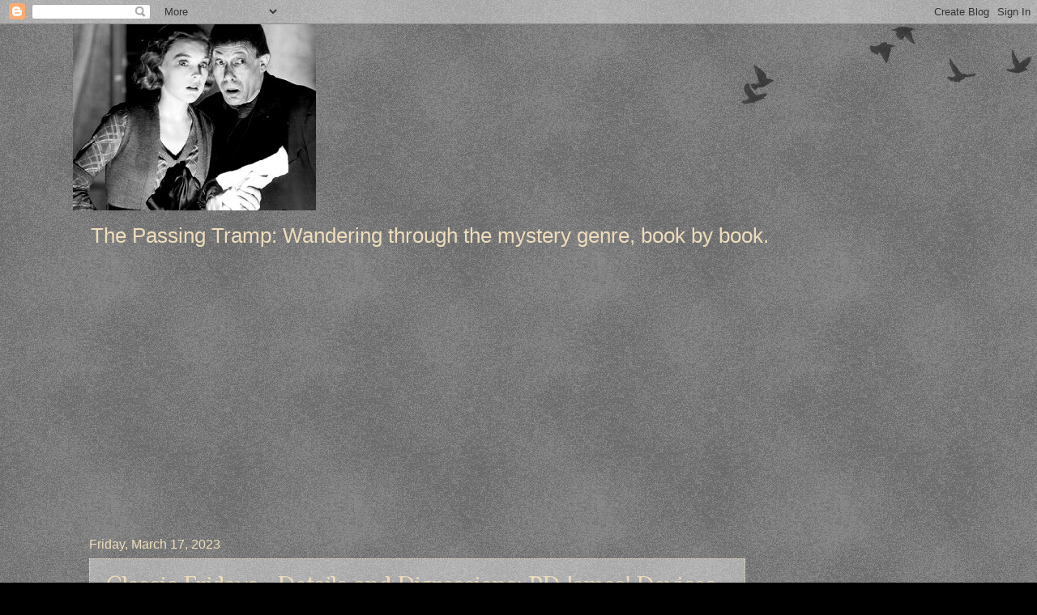

--- FILE ---
content_type: text/html; charset=UTF-8
request_url: https://thepassingtramp.blogspot.com/2023/03/
body_size: 50529
content:
<!DOCTYPE html>
<html class='v2' dir='ltr' lang='en'>
<head>
<link href='https://www.blogger.com/static/v1/widgets/335934321-css_bundle_v2.css' rel='stylesheet' type='text/css'/>
<meta content='width=1100' name='viewport'/>
<meta content='text/html; charset=UTF-8' http-equiv='Content-Type'/>
<meta content='blogger' name='generator'/>
<link href='https://thepassingtramp.blogspot.com/favicon.ico' rel='icon' type='image/x-icon'/>
<link href='http://thepassingtramp.blogspot.com/2023/03/' rel='canonical'/>
<link rel="alternate" type="application/atom+xml" title="The Passing Tramp - Atom" href="https://thepassingtramp.blogspot.com/feeds/posts/default" />
<link rel="alternate" type="application/rss+xml" title="The Passing Tramp - RSS" href="https://thepassingtramp.blogspot.com/feeds/posts/default?alt=rss" />
<link rel="service.post" type="application/atom+xml" title="The Passing Tramp - Atom" href="https://www.blogger.com/feeds/137677673775151256/posts/default" />
<!--Can't find substitution for tag [blog.ieCssRetrofitLinks]-->
<meta content='http://thepassingtramp.blogspot.com/2023/03/' property='og:url'/>
<meta content='The Passing Tramp' property='og:title'/>
<meta content='The Passing Tramp: Wandering through the mystery genre, book by book.' property='og:description'/>
<title>The Passing Tramp: March 2023</title>
<style type='text/css'>@font-face{font-family:'Philosopher';font-style:normal;font-weight:400;font-display:swap;src:url(//fonts.gstatic.com/s/philosopher/v21/vEFV2_5QCwIS4_Dhez5jcWBjT0020NqfZ7c.woff2)format('woff2');unicode-range:U+0460-052F,U+1C80-1C8A,U+20B4,U+2DE0-2DFF,U+A640-A69F,U+FE2E-FE2F;}@font-face{font-family:'Philosopher';font-style:normal;font-weight:400;font-display:swap;src:url(//fonts.gstatic.com/s/philosopher/v21/vEFV2_5QCwIS4_Dhez5jcWBqT0020NqfZ7c.woff2)format('woff2');unicode-range:U+0301,U+0400-045F,U+0490-0491,U+04B0-04B1,U+2116;}@font-face{font-family:'Philosopher';font-style:normal;font-weight:400;font-display:swap;src:url(//fonts.gstatic.com/s/philosopher/v21/vEFV2_5QCwIS4_Dhez5jcWBhT0020NqfZ7c.woff2)format('woff2');unicode-range:U+0102-0103,U+0110-0111,U+0128-0129,U+0168-0169,U+01A0-01A1,U+01AF-01B0,U+0300-0301,U+0303-0304,U+0308-0309,U+0323,U+0329,U+1EA0-1EF9,U+20AB;}@font-face{font-family:'Philosopher';font-style:normal;font-weight:400;font-display:swap;src:url(//fonts.gstatic.com/s/philosopher/v21/vEFV2_5QCwIS4_Dhez5jcWBgT0020NqfZ7c.woff2)format('woff2');unicode-range:U+0100-02BA,U+02BD-02C5,U+02C7-02CC,U+02CE-02D7,U+02DD-02FF,U+0304,U+0308,U+0329,U+1D00-1DBF,U+1E00-1E9F,U+1EF2-1EFF,U+2020,U+20A0-20AB,U+20AD-20C0,U+2113,U+2C60-2C7F,U+A720-A7FF;}@font-face{font-family:'Philosopher';font-style:normal;font-weight:400;font-display:swap;src:url(//fonts.gstatic.com/s/philosopher/v21/vEFV2_5QCwIS4_Dhez5jcWBuT0020Nqf.woff2)format('woff2');unicode-range:U+0000-00FF,U+0131,U+0152-0153,U+02BB-02BC,U+02C6,U+02DA,U+02DC,U+0304,U+0308,U+0329,U+2000-206F,U+20AC,U+2122,U+2191,U+2193,U+2212,U+2215,U+FEFF,U+FFFD;}</style>
<style id='page-skin-1' type='text/css'><!--
/*
-----------------------------------------------
Blogger Template Style
Name:     Watermark
Designer: Blogger
URL:      www.blogger.com
----------------------------------------------- */
/* Use this with templates/1ktemplate-*.html */
/* Content
----------------------------------------------- */
body {
font: normal normal 20px Arial, Tahoma, Helvetica, FreeSans, sans-serif;
color: #000000;
background: #000000 url(https://resources.blogblog.com/blogblog/data/1kt/watermark/body_background_birds.png) repeat scroll top left;
}
html body .content-outer {
min-width: 0;
max-width: 100%;
width: 100%;
}
.content-outer {
font-size: 92%;
}
a:link {
text-decoration:none;
color: #eeddbb;
}
a:visited {
text-decoration:none;
color: #eeddbb;
}
a:hover {
text-decoration:underline;
color: #cc0000;
}
.body-fauxcolumns .cap-top {
margin-top: 30px;
background: transparent url(https://resources.blogblog.com/blogblog/data/1kt/watermark/body_overlay_birds.png) no-repeat scroll top right;
height: 121px;
}
.content-inner {
padding: 0;
}
/* Header
----------------------------------------------- */
.header-inner .Header .titlewrapper,
.header-inner .Header .descriptionwrapper {
padding-left: 20px;
padding-right: 20px;
}
.Header h1 {
font: normal normal 60px Philosopher;
color: #eeddbb;
text-shadow: 2px 2px rgba(0, 0, 0, .1);
}
.Header h1 a {
color: #eeddbb;
}
.Header .description {
font-size: 140%;
color: #eeddbb;
}
/* Tabs
----------------------------------------------- */
.tabs-inner .section {
margin: 0 20px;
}
.tabs-inner .PageList, .tabs-inner .LinkList, .tabs-inner .Labels {
margin-left: -11px;
margin-right: -11px;
background-color: transparent;
border-top: 0 solid #ffffff;
border-bottom: 0 solid #ffffff;
-moz-box-shadow: 0 0 0 rgba(0, 0, 0, .3);
-webkit-box-shadow: 0 0 0 rgba(0, 0, 0, .3);
-goog-ms-box-shadow: 0 0 0 rgba(0, 0, 0, .3);
box-shadow: 0 0 0 rgba(0, 0, 0, .3);
}
.tabs-inner .PageList .widget-content,
.tabs-inner .LinkList .widget-content,
.tabs-inner .Labels .widget-content {
margin: -3px -11px;
background: transparent none  no-repeat scroll right;
}
.tabs-inner .widget ul {
padding: 2px 25px;
max-height: 34px;
background: transparent none no-repeat scroll left;
}
.tabs-inner .widget li {
border: none;
}
.tabs-inner .widget li a {
display: inline-block;
padding: .25em 1em;
font: normal normal 20px Philosopher;
color: #cc0000;
border-right: 1px solid #000000;
}
.tabs-inner .widget li:first-child a {
border-left: 1px solid #000000;
}
.tabs-inner .widget li.selected a, .tabs-inner .widget li a:hover {
color: #cc0000;
}
/* Headings
----------------------------------------------- */
h2 {
font: normal normal 20px Philosopher;
color: #000000;
margin: 0 0 .5em;
}
h2.date-header {
font: normal normal 16px Arial, Tahoma, Helvetica, FreeSans, sans-serif;
color: #eeddbb;
}
/* Main
----------------------------------------------- */
.main-inner .column-center-inner,
.main-inner .column-left-inner,
.main-inner .column-right-inner {
padding: 0 5px;
}
.main-outer {
margin-top: 0;
background: transparent none no-repeat scroll top left;
}
.main-inner {
padding-top: 30px;
}
.main-cap-top {
position: relative;
}
.main-cap-top .cap-right {
position: absolute;
height: 0;
width: 100%;
bottom: 0;
background: transparent none repeat-x scroll bottom center;
}
.main-cap-top .cap-left {
position: absolute;
height: 245px;
width: 280px;
right: 0;
bottom: 0;
background: transparent none no-repeat scroll bottom left;
}
/* Posts
----------------------------------------------- */
.post-outer {
padding: 15px 20px;
margin: 0 0 25px;
background: transparent url(https://resources.blogblog.com/blogblog/data/1kt/watermark/post_background_birds.png) repeat scroll top left;
_background-image: none;
border: dotted 1px #eeddbb;
-moz-box-shadow: 0 0 0 rgba(0, 0, 0, .1);
-webkit-box-shadow: 0 0 0 rgba(0, 0, 0, .1);
-goog-ms-box-shadow: 0 0 0 rgba(0, 0, 0, .1);
box-shadow: 0 0 0 rgba(0, 0, 0, .1);
}
h3.post-title {
font: normal normal 30px Philosopher;
margin: 0;
}
.comments h4 {
font: normal normal 30px Philosopher;
margin: 1em 0 0;
}
.post-body {
font-size: 105%;
line-height: 1.5;
position: relative;
}
.post-header {
margin: 0 0 1em;
color: #cc0000;
}
.post-footer {
margin: 10px 0 0;
padding: 10px 0 0;
color: #cc0000;
border-top: dashed 1px #777777;
}
#blog-pager {
font-size: 140%
}
#comments .comment-author {
padding-top: 1.5em;
border-top: dashed 1px #777777;
background-position: 0 1.5em;
}
#comments .comment-author:first-child {
padding-top: 0;
border-top: none;
}
.avatar-image-container {
margin: .2em 0 0;
}
/* Comments
----------------------------------------------- */
.comments .comments-content .icon.blog-author {
background-repeat: no-repeat;
background-image: url([data-uri]);
}
.comments .comments-content .loadmore a {
border-top: 1px solid #777777;
border-bottom: 1px solid #777777;
}
.comments .continue {
border-top: 2px solid #777777;
}
/* Widgets
----------------------------------------------- */
.widget ul, .widget #ArchiveList ul.flat {
padding: 0;
list-style: none;
}
.widget ul li, .widget #ArchiveList ul.flat li {
padding: .35em 0;
text-indent: 0;
border-top: dashed 1px #777777;
}
.widget ul li:first-child, .widget #ArchiveList ul.flat li:first-child {
border-top: none;
}
.widget .post-body ul {
list-style: disc;
}
.widget .post-body ul li {
border: none;
}
.widget .zippy {
color: #777777;
}
.post-body img, .post-body .tr-caption-container, .Profile img, .Image img,
.BlogList .item-thumbnail img {
padding: 5px;
background: #fff;
-moz-box-shadow: 1px 1px 5px rgba(0, 0, 0, .5);
-webkit-box-shadow: 1px 1px 5px rgba(0, 0, 0, .5);
-goog-ms-box-shadow: 1px 1px 5px rgba(0, 0, 0, .5);
box-shadow: 1px 1px 5px rgba(0, 0, 0, .5);
}
.post-body img, .post-body .tr-caption-container {
padding: 8px;
}
.post-body .tr-caption-container {
color: #333333;
}
.post-body .tr-caption-container img {
padding: 0;
background: transparent;
border: none;
-moz-box-shadow: 0 0 0 rgba(0, 0, 0, .1);
-webkit-box-shadow: 0 0 0 rgba(0, 0, 0, .1);
-goog-ms-box-shadow: 0 0 0 rgba(0, 0, 0, .1);
box-shadow: 0 0 0 rgba(0, 0, 0, .1);
}
/* Footer
----------------------------------------------- */
.footer-outer {
color:#eeddbb;
background: #000000 url(https://resources.blogblog.com/blogblog/data/1kt/watermark/body_background_navigator.png) repeat scroll top left;
}
.footer-outer a {
color: #eeddbb;
}
.footer-outer a:visited {
color: #eeddbb;
}
.footer-outer a:hover {
color: #eeddbb;
}
.footer-outer .widget h2 {
color: #eeddbb;
}
/* Mobile
----------------------------------------------- */
body.mobile  {
background-size: 100% auto;
}
.mobile .body-fauxcolumn-outer {
background: transparent none repeat scroll top left;
}
html .mobile .mobile-date-outer {
border-bottom: none;
background: transparent url(https://resources.blogblog.com/blogblog/data/1kt/watermark/post_background_birds.png) repeat scroll top left;
_background-image: none;
margin-bottom: 10px;
}
.mobile .main-inner .date-outer {
padding: 0;
}
.mobile .main-inner .date-header {
margin: 10px;
}
.mobile .main-cap-top {
z-index: -1;
}
.mobile .content-outer {
font-size: 100%;
}
.mobile .post-outer {
padding: 10px;
}
.mobile .main-cap-top .cap-left {
background: transparent none no-repeat scroll bottom left;
}
.mobile .body-fauxcolumns .cap-top {
margin: 0;
}
.mobile-link-button {
background: transparent url(https://resources.blogblog.com/blogblog/data/1kt/watermark/post_background_birds.png) repeat scroll top left;
}
.mobile-link-button a:link, .mobile-link-button a:visited {
color: #eeddbb;
}
.mobile-index-date .date-header {
color: #eeddbb;
}
.mobile-index-contents {
color: #000000;
}
.mobile .tabs-inner .section {
margin: 0;
}
.mobile .tabs-inner .PageList {
margin-left: 0;
margin-right: 0;
}
.mobile .tabs-inner .PageList .widget-content {
margin: 0;
color: #cc0000;
background: transparent url(https://resources.blogblog.com/blogblog/data/1kt/watermark/post_background_birds.png) repeat scroll top left;
}
.mobile .tabs-inner .PageList .widget-content .pagelist-arrow {
border-left: 1px solid #000000;
}

--></style>
<style id='template-skin-1' type='text/css'><!--
body {
min-width: 1100px;
}
.content-outer, .content-fauxcolumn-outer, .region-inner {
min-width: 1100px;
max-width: 1100px;
_width: 1100px;
}
.main-inner .columns {
padding-left: 0px;
padding-right: 250px;
}
.main-inner .fauxcolumn-center-outer {
left: 0px;
right: 250px;
/* IE6 does not respect left and right together */
_width: expression(this.parentNode.offsetWidth -
parseInt("0px") -
parseInt("250px") + 'px');
}
.main-inner .fauxcolumn-left-outer {
width: 0px;
}
.main-inner .fauxcolumn-right-outer {
width: 250px;
}
.main-inner .column-left-outer {
width: 0px;
right: 100%;
margin-left: -0px;
}
.main-inner .column-right-outer {
width: 250px;
margin-right: -250px;
}
#layout {
min-width: 0;
}
#layout .content-outer {
min-width: 0;
width: 800px;
}
#layout .region-inner {
min-width: 0;
width: auto;
}
body#layout div.add_widget {
padding: 8px;
}
body#layout div.add_widget a {
margin-left: 32px;
}
--></style>
<link href='https://www.blogger.com/dyn-css/authorization.css?targetBlogID=137677673775151256&amp;zx=2a4bb0f3-a777-4bc4-a064-9f0e7d7f5bb7' media='none' onload='if(media!=&#39;all&#39;)media=&#39;all&#39;' rel='stylesheet'/><noscript><link href='https://www.blogger.com/dyn-css/authorization.css?targetBlogID=137677673775151256&amp;zx=2a4bb0f3-a777-4bc4-a064-9f0e7d7f5bb7' rel='stylesheet'/></noscript>
<meta name='google-adsense-platform-account' content='ca-host-pub-1556223355139109'/>
<meta name='google-adsense-platform-domain' content='blogspot.com'/>

<!-- data-ad-client=ca-pub-5017641186863102 -->

</head>
<body class='loading variant-birds'>
<div class='navbar section' id='navbar' name='Navbar'><div class='widget Navbar' data-version='1' id='Navbar1'><script type="text/javascript">
    function setAttributeOnload(object, attribute, val) {
      if(window.addEventListener) {
        window.addEventListener('load',
          function(){ object[attribute] = val; }, false);
      } else {
        window.attachEvent('onload', function(){ object[attribute] = val; });
      }
    }
  </script>
<div id="navbar-iframe-container"></div>
<script type="text/javascript" src="https://apis.google.com/js/platform.js"></script>
<script type="text/javascript">
      gapi.load("gapi.iframes:gapi.iframes.style.bubble", function() {
        if (gapi.iframes && gapi.iframes.getContext) {
          gapi.iframes.getContext().openChild({
              url: 'https://www.blogger.com/navbar/137677673775151256?origin\x3dhttps://thepassingtramp.blogspot.com',
              where: document.getElementById("navbar-iframe-container"),
              id: "navbar-iframe"
          });
        }
      });
    </script><script type="text/javascript">
(function() {
var script = document.createElement('script');
script.type = 'text/javascript';
script.src = '//pagead2.googlesyndication.com/pagead/js/google_top_exp.js';
var head = document.getElementsByTagName('head')[0];
if (head) {
head.appendChild(script);
}})();
</script>
</div></div>
<div class='body-fauxcolumns'>
<div class='fauxcolumn-outer body-fauxcolumn-outer'>
<div class='cap-top'>
<div class='cap-left'></div>
<div class='cap-right'></div>
</div>
<div class='fauxborder-left'>
<div class='fauxborder-right'></div>
<div class='fauxcolumn-inner'>
</div>
</div>
<div class='cap-bottom'>
<div class='cap-left'></div>
<div class='cap-right'></div>
</div>
</div>
</div>
<div class='content'>
<div class='content-fauxcolumns'>
<div class='fauxcolumn-outer content-fauxcolumn-outer'>
<div class='cap-top'>
<div class='cap-left'></div>
<div class='cap-right'></div>
</div>
<div class='fauxborder-left'>
<div class='fauxborder-right'></div>
<div class='fauxcolumn-inner'>
</div>
</div>
<div class='cap-bottom'>
<div class='cap-left'></div>
<div class='cap-right'></div>
</div>
</div>
</div>
<div class='content-outer'>
<div class='content-cap-top cap-top'>
<div class='cap-left'></div>
<div class='cap-right'></div>
</div>
<div class='fauxborder-left content-fauxborder-left'>
<div class='fauxborder-right content-fauxborder-right'></div>
<div class='content-inner'>
<header>
<div class='header-outer'>
<div class='header-cap-top cap-top'>
<div class='cap-left'></div>
<div class='cap-right'></div>
</div>
<div class='fauxborder-left header-fauxborder-left'>
<div class='fauxborder-right header-fauxborder-right'></div>
<div class='region-inner header-inner'>
<div class='header section' id='header' name='Header'><div class='widget Header' data-version='1' id='Header1'>
<div id='header-inner'>
<a href='https://thepassingtramp.blogspot.com/' style='display: block'>
<img alt='The Passing Tramp' height='230px; ' id='Header1_headerimg' src='https://blogger.googleusercontent.com/img/b/R29vZ2xl/AVvXsEhUCzOvGhyphenhyphenZWstFsWsPzFYUNnHO0w0bo90Fl7-NShXl9gjn2oOqeUHlpHNUqMCK1_dpahFcDpcg8LNwyxbump9Q6QDdE8uWLiM7dhqdUGnweA60OeVV60fAWxP2M2Nrlxb_8bzLcpHgqlQ/s1600/Number_17_2.jpg' style='display: block' width='300px; '/>
</a>
<div class='descriptionwrapper'>
<p class='description'><span>The Passing Tramp: Wandering through the mystery genre, book by book.</span></p>
</div>
</div>
</div></div>
</div>
</div>
<div class='header-cap-bottom cap-bottom'>
<div class='cap-left'></div>
<div class='cap-right'></div>
</div>
</div>
</header>
<div class='tabs-outer'>
<div class='tabs-cap-top cap-top'>
<div class='cap-left'></div>
<div class='cap-right'></div>
</div>
<div class='fauxborder-left tabs-fauxborder-left'>
<div class='fauxborder-right tabs-fauxborder-right'></div>
<div class='region-inner tabs-inner'>
<div class='tabs no-items section' id='crosscol' name='Cross-Column'></div>
<div class='tabs no-items section' id='crosscol-overflow' name='Cross-Column 2'></div>
</div>
</div>
<div class='tabs-cap-bottom cap-bottom'>
<div class='cap-left'></div>
<div class='cap-right'></div>
</div>
</div>
<div class='main-outer'>
<div class='main-cap-top cap-top'>
<div class='cap-left'></div>
<div class='cap-right'></div>
</div>
<div class='fauxborder-left main-fauxborder-left'>
<div class='fauxborder-right main-fauxborder-right'></div>
<div class='region-inner main-inner'>
<div class='columns fauxcolumns'>
<div class='fauxcolumn-outer fauxcolumn-center-outer'>
<div class='cap-top'>
<div class='cap-left'></div>
<div class='cap-right'></div>
</div>
<div class='fauxborder-left'>
<div class='fauxborder-right'></div>
<div class='fauxcolumn-inner'>
</div>
</div>
<div class='cap-bottom'>
<div class='cap-left'></div>
<div class='cap-right'></div>
</div>
</div>
<div class='fauxcolumn-outer fauxcolumn-left-outer'>
<div class='cap-top'>
<div class='cap-left'></div>
<div class='cap-right'></div>
</div>
<div class='fauxborder-left'>
<div class='fauxborder-right'></div>
<div class='fauxcolumn-inner'>
</div>
</div>
<div class='cap-bottom'>
<div class='cap-left'></div>
<div class='cap-right'></div>
</div>
</div>
<div class='fauxcolumn-outer fauxcolumn-right-outer'>
<div class='cap-top'>
<div class='cap-left'></div>
<div class='cap-right'></div>
</div>
<div class='fauxborder-left'>
<div class='fauxborder-right'></div>
<div class='fauxcolumn-inner'>
</div>
</div>
<div class='cap-bottom'>
<div class='cap-left'></div>
<div class='cap-right'></div>
</div>
</div>
<!-- corrects IE6 width calculation -->
<div class='columns-inner'>
<div class='column-center-outer'>
<div class='column-center-inner'>
<div class='main section' id='main' name='Main'><div class='widget Blog' data-version='1' id='Blog1'>
<div class='blog-posts hfeed'>

          <div class="date-outer">
        
<h2 class='date-header'><span>Friday, March 17, 2023</span></h2>

          <div class="date-posts">
        
<div class='post-outer'>
<div class='post hentry uncustomized-post-template' itemprop='blogPost' itemscope='itemscope' itemtype='http://schema.org/BlogPosting'>
<meta content='https://blogger.googleusercontent.com/img/b/R29vZ2xl/AVvXsEjuVrljnEh4eWwZGnFggR8rEd9Xe53ur84OZarAGFS-HUhGrgmK6BOwNHWBTIni5ZDlUfxjDuUCCdHZsLxoq9MOEiKjJ0yMnutY-ly_gZIL84YIlEc0Kg-gsyx2K_bubOyGmkf2gcEfKsAieTzhIMsNav-Oq82kvyP8zMuMe6j_1w0zASsgyTwnl-L8qg/w238-h400/jamesdevices%20(2).jpg' itemprop='image_url'/>
<meta content='137677673775151256' itemprop='blogId'/>
<meta content='2880055673617510370' itemprop='postId'/>
<a name='2880055673617510370'></a>
<h3 class='post-title entry-title' itemprop='name'>
<a href='https://thepassingtramp.blogspot.com/2023/03/classic-fridays-details-and-digressions.html'>Classic Fridays--Details and Digressions: PD James' Devices and Desires (1989), Book the First</a>
</h3>
<div class='post-header'>
<div class='post-header-line-1'></div>
</div>
<div class='post-body entry-content' id='post-body-2880055673617510370' itemprop='description articleBody'>
<p>When as a young teen, around 14 or 15, I decided that I wanted to start reading "Great Literature," I went looking for the longest book I could find, which turned out to be American author <b>Theodore Dreiser</b>'s sprawling 1925 sociopolitical tract,&nbsp; <b>An American Tragedy</b>.&nbsp; The prose was unmemorable, but the plot itself, about an ambitious young man trying to achieve to American dream who ends up on trial for murder, grips.&nbsp; (The book was filmed in 1951 as <b>A Place in the Sun</b>, with <b>Montgomery Clift</b>, <b>Elizabeth Taylor</b> and <b>Shelley Winters</b>, all of whom were at their peak beauty at the time.)&nbsp; I suppose one could almost call <b>An American&nbsp;Tragedy</b>&nbsp;a crime novel.&nbsp; After all at about 225,000 words it's not all that much longer than some of the later sprawling&nbsp;<b>PD James</b> crime novels, like <b>Devices and Desires</b>.</p><p>PD James had been publishing mysteries for eighteen years when she finally hit it really big in 1980 with a non-series crime thriller, <b>Innocent Blood</b>.&nbsp; Personally this is one of my least favorite James novels, but it struck a chord with the public, especially in the United States, which had proved up till then a bit more resistant to her charms than the UK had.&nbsp; James did not even succeed at finding an American publisher for her first and second detective novels--<b>Cover Her Face</b> (1962) and <b>A Mind to Murder</b> (1963), until 1966 and 1967, respectively. I have to wonder whether she resolved to write her third detective novel, <b>Unnatural Causes</b> (1967), because she finally was getting published in the States, the holy grail of British crime writers.&nbsp; Maybe not though--after all she did have a significant day job!</p><p>In any event, after the success of <b>Innocent Blood</b>, James, now a bestselling novelist--became afflicted, like her role model <b>Dorothy L. Sayers</b> before her, with <i>novelitis</i>: the urge to write a crime novel that really had Things To Say about society, just like a mainstream novel.&nbsp; James' next crime novels--<b>The Skull Beneath the Skin </b>(1982), <b>A Taste for Death</b> (1986) and <b>Devices and Desires</b> (1989)--were Really Long Books.&nbsp; I don't know about <b>Skull</b>, an extravagant, long-winded Gothic pastiche and the second of the two Cordelia Grey mysteries--but <b>Taste</b> and <b>Devices</b>&nbsp;are not all that far off 200,000 words by my count, which at that time were extraordinary lengths for mystery novels.&nbsp; Both feature James' series sleuth Adam Dalgliesh, who had not headlined one of her novels since 1977; and they still stand, I think, as the best reviewed crime novels of her career, with many critics avowing that James was not only the new "Queen of Crime," but that she had, yes, <i>transcended </i>to crime fiction genre like a levitationist, writing mysteries that that rose above "mere puzzles" and possessed the merits of True Literature.</p><p>Personally I never much liked <b>A Taste for Death</b>.&nbsp; James does have things to say about transcending the lower class strata in Britain, through her character of striving, humbly born--and rather earnest and dull--police sergeant Kate Miskin, along with a quite unlikeable brother and sister who are suspects in a double murder at a church; yet I never felt the book was much as a mystery, nor did I find the characters, with a couple of exceptions, all that compelling.&nbsp; (I quite liked the churchgoing sixty-something spinster and the lower class street waif boy whom she befriends, to be sure.&nbsp; This is a poignant story line, but frustrating for me because I think the characters could have used a novel--a non-criminous one--all to themselves.)</p><table cellpadding="0" cellspacing="0" class="tr-caption-container" style="float: left; margin-right: 1em; text-align: left;"><tbody><tr><td style="text-align: center;"><a href="https://blogger.googleusercontent.com/img/b/R29vZ2xl/AVvXsEjuVrljnEh4eWwZGnFggR8rEd9Xe53ur84OZarAGFS-HUhGrgmK6BOwNHWBTIni5ZDlUfxjDuUCCdHZsLxoq9MOEiKjJ0yMnutY-ly_gZIL84YIlEc0Kg-gsyx2K_bubOyGmkf2gcEfKsAieTzhIMsNav-Oq82kvyP8zMuMe6j_1w0zASsgyTwnl-L8qg/s2027/jamesdevices%20(2).jpg" style="clear: left; margin-bottom: 1em; margin-left: auto; margin-right: auto;"><img border="0" data-original-height="2027" data-original-width="1201" height="400" src="https://blogger.googleusercontent.com/img/b/R29vZ2xl/AVvXsEjuVrljnEh4eWwZGnFggR8rEd9Xe53ur84OZarAGFS-HUhGrgmK6BOwNHWBTIni5ZDlUfxjDuUCCdHZsLxoq9MOEiKjJ0yMnutY-ly_gZIL84YIlEc0Kg-gsyx2K_bubOyGmkf2gcEfKsAieTzhIMsNav-Oq82kvyP8zMuMe6j_1w0zASsgyTwnl-L8qg/w238-h400/jamesdevices%20(2).jpg" width="238" /></a></td></tr><tr><td class="tr-caption" style="text-align: center;">"PD James does it again!"<br />--Larry King</td></tr></tbody></table><p>I recall seeing a paperback copy of <b>Devices and Desires</b> way back in 1991 that carried a blurb at the top of the cover from mundane media personality <i><b>Larry King</b>: "Brilliant...wonderful.&nbsp; P. D. James does it again!</i>"&nbsp; Americans of my age doubtlessly recall the late Larry King's long-running CNN television interview show on Saturday nights, along with nighttime radio show and his daily column in the once ubiquitous American "McPaper" <b>USA Today</b>.&nbsp; In this column Larry would string together, like a string of imitation pearls before swine, various thoughts, like "<i>You know, you just can't beat a good hot dog!</i>" or "<i>There's nothing&nbsp;like a lazy Sunday.</i>" or "<i>I think Blondes really do have more fun.</i>"&nbsp; I thought at the time, well it shows how James has made it that she has caught Larry King's eye ("<i>P. D. James has done it&nbsp;again!</i>"), but does this really mean she is writing Great Literature, let alone good mysteries?&nbsp;&nbsp;</p><p>I had started reading mysteries again in 1991, but I was reading my new discovery <b>John Dickson Carr </b>and Christies I had missed and <b>Dorothy L. Sayers</b> and <b>Ngaio Marsh</b>.&nbsp; I did, however, go back and read the older PD James mysteries from the Sixties and Seventies and I quite liked most of them.&nbsp; Some I thought were brilliant.&nbsp; When I did read a new James--<b>Original Sin</b> (1994)--it struck me as well-written but too long and its plot seemed egregiously derivative of a <b>Nicholas Blake</b> detective novel.&nbsp; (I know of two other bloggers who were struck the same way as I by the Blake connection.)&nbsp;&nbsp;</p><p>Over the years I slogged through the succession of James' bloody murder behemoths--<b>A Certain Justice</b> (1997), <b>Death in Holy Orders </b>(2001),&nbsp;<b>The Murder Room </b>(2003), <b>The Lighthouse</b> (2005)--and found that her crime writing was yielding diminishing returns.&nbsp; The characters, settings, situations had become formulaic--James formulaic--without offering much real ingenuity in plotting.&nbsp; "Good prose" could only cover up so much in a mystery, in my view, and some of James' prose was getting rather starchy anyway.&nbsp; There's lots of plot in her books, yes, but in the later books it's lacking the fleet genius of Christie and her clever company or even that of the earlier James.&nbsp; Like many other longtime writers James had fallen into repeating herself and lacked the same zest of early invention.&nbsp;&nbsp;</p><p>I still have yet to read <b>The Private Patient</b> (2008), James' final Adam Dalgliesh novel--I have held off for fifteen years now--and I had never gotten around to taking up <b>Devices and Desires</b>--that is, until now.&nbsp; <b>Martin Edwards</b> says this is the best James crime novel.&nbsp; Is he right?</p><p>Well, I have made it through the first three books (yes, books, I said;&nbsp;<b>D&amp;D</b> is like the <b>Crime Torah</b> or something) amounting to 200 pages, about forty percent of the way.&nbsp; And, despite all the author's details and digressions--I have been rather enjoying it so far.&nbsp; I'm trying to give it something of the benefit of the doubt by reminding myself that some of the narrative devices, like the long flashback character sketches and the diatribes about "political correctness," were comparatively new for her at this time.&nbsp; I shall try to go into more detail next week.&nbsp; For now, take this thousand word introduction as Book the First, shall we say.&nbsp; So sayeth the Tramp.</p>
<div style='clear: both;'></div>
</div>
<div class='post-footer'>
<div class='post-footer-line post-footer-line-1'>
<span class='post-author vcard'>
Posted by
<span class='fn' itemprop='author' itemscope='itemscope' itemtype='http://schema.org/Person'>
<meta content='https://www.blogger.com/profile/09830680639601570152' itemprop='url'/>
<a class='g-profile' href='https://www.blogger.com/profile/09830680639601570152' rel='author' title='author profile'>
<span itemprop='name'>The Passing Tramp</span>
</a>
</span>
</span>
<span class='post-timestamp'>
at
<meta content='http://thepassingtramp.blogspot.com/2023/03/classic-fridays-details-and-digressions.html' itemprop='url'/>
<a class='timestamp-link' href='https://thepassingtramp.blogspot.com/2023/03/classic-fridays-details-and-digressions.html' rel='bookmark' title='permanent link'><abbr class='published' itemprop='datePublished' title='2023-03-17T21:54:00-07:00'>9:54&#8239;PM</abbr></a>
</span>
<span class='post-comment-link'>
<a class='comment-link' href='https://thepassingtramp.blogspot.com/2023/03/classic-fridays-details-and-digressions.html#comment-form' onclick=''>
3 comments:
  </a>
</span>
<span class='post-icons'>
<span class='item-control blog-admin pid-1280204580'>
<a href='https://www.blogger.com/post-edit.g?blogID=137677673775151256&postID=2880055673617510370&from=pencil' title='Edit Post'>
<img alt='' class='icon-action' height='18' src='https://resources.blogblog.com/img/icon18_edit_allbkg.gif' width='18'/>
</a>
</span>
</span>
<div class='post-share-buttons goog-inline-block'>
<a class='goog-inline-block share-button sb-email' href='https://www.blogger.com/share-post.g?blogID=137677673775151256&postID=2880055673617510370&target=email' target='_blank' title='Email This'><span class='share-button-link-text'>Email This</span></a><a class='goog-inline-block share-button sb-blog' href='https://www.blogger.com/share-post.g?blogID=137677673775151256&postID=2880055673617510370&target=blog' onclick='window.open(this.href, "_blank", "height=270,width=475"); return false;' target='_blank' title='BlogThis!'><span class='share-button-link-text'>BlogThis!</span></a><a class='goog-inline-block share-button sb-twitter' href='https://www.blogger.com/share-post.g?blogID=137677673775151256&postID=2880055673617510370&target=twitter' target='_blank' title='Share to X'><span class='share-button-link-text'>Share to X</span></a><a class='goog-inline-block share-button sb-facebook' href='https://www.blogger.com/share-post.g?blogID=137677673775151256&postID=2880055673617510370&target=facebook' onclick='window.open(this.href, "_blank", "height=430,width=640"); return false;' target='_blank' title='Share to Facebook'><span class='share-button-link-text'>Share to Facebook</span></a><a class='goog-inline-block share-button sb-pinterest' href='https://www.blogger.com/share-post.g?blogID=137677673775151256&postID=2880055673617510370&target=pinterest' target='_blank' title='Share to Pinterest'><span class='share-button-link-text'>Share to Pinterest</span></a>
</div>
</div>
<div class='post-footer-line post-footer-line-2'>
<span class='post-labels'>
</span>
</div>
<div class='post-footer-line post-footer-line-3'>
<span class='post-location'>
</span>
</div>
</div>
</div>
</div>
<div class='inline-ad'>
<script async src="https://pagead2.googlesyndication.com/pagead/js/adsbygoogle.js?client=ca-pub-5017641186863102&host=ca-host-pub-1556223355139109" crossorigin="anonymous"></script>
<!-- thepassingtramp_main_Blog1_1x1_as -->
<ins class="adsbygoogle"
     style="display:block"
     data-ad-client="ca-pub-5017641186863102"
     data-ad-host="ca-host-pub-1556223355139109"
     data-ad-slot="7891355542"
     data-ad-format="auto"
     data-full-width-responsive="true"></ins>
<script>
(adsbygoogle = window.adsbygoogle || []).push({});
</script>
</div>

          </div></div>
        

          <div class="date-outer">
        
<h2 class='date-header'><span>Wednesday, March 8, 2023</span></h2>

          <div class="date-posts">
        
<div class='post-outer'>
<div class='post hentry uncustomized-post-template' itemprop='blogPost' itemscope='itemscope' itemtype='http://schema.org/BlogPosting'>
<meta content='https://blogger.googleusercontent.com/img/b/R29vZ2xl/AVvXsEikHbDIkqZ6cfeP-bdITLBnb8lsU5UvcLpuy0LKAjOQ3K520p5j1sRVl3WxMerGfT-uZySCcY39_Ci90dI_4yWVO3acj7FE6sl46-RdKJzWk5U1c_aJd8IS_v8CXqxj4JmZFoPTc-ILKBp-tjkMxcjfy1UhQQ-TxEoGq44qf4g2uLWftjybWKeLQfSPMQ/w399-h400/rupertheath.jpg' itemprop='image_url'/>
<meta content='137677673775151256' itemprop='blogId'/>
<meta content='7636026751520694345' itemprop='postId'/>
<a name='7636026751520694345'></a>
<h3 class='post-title entry-title' itemprop='name'>
<a href='https://thepassingtramp.blogspot.com/2023/03/death-of-publisher-rupert-heath-1968.html'>Death of a Publisher: Rupert Heath (1968-2023)</a>
</h3>
<div class='post-header'>
<div class='post-header-line-1'></div>
</div>
<div class='post-body entry-content' id='post-body-7636026751520694345' itemprop='description articleBody'>
<p>My friend, the publisher Rupert Heath of Dean Street Press, has died.&nbsp; We had worked together on projects on projects for nearly a decade now.&nbsp; Some background:<br /><br />Back in September 2014 I was a bit down in the dumps.&nbsp; My Passing Tramp blog had been up for nearly three full years, since November 2011, and my book <b>Masters of the Humdrums Mystery</b>, which attempted to get discussions of crime fiction beyond the increasingly barren (and false) division between the Crime Queens in England and the hard-boiled boys in the United States, had been published a year later.&nbsp; I knew there was so much vintage crime fiction, of all stripes, waiting to be rediscovered.&nbsp; But it was starting to feel like I had been passed by.&nbsp; I had my blog and my book, published by a minor scholarly press, but no really large-scale publishing forum, like Sarah Weinman, whose anthology of domestic suspense tales by mid-century women writers, <b>Troubled Daughters, Twisted Wives</b>, had been published the year before, or Martin Edwards, who was writing introductions for the British Library's classic crime reissues.&nbsp;&nbsp;</p><p>And then came the Farjeon Affair.&nbsp; Literally the&nbsp;<a href="http://thepassingtramp.blogspot.com/2011/11/passing-tramp.html">first post</a> on my blog, on November 22, 2011, was about Golden Age thriller writer Jefferson Farjeon, as my blog was named in honor of his tramp sleuth of sorts, Ben, and the amusing convention in GA mysteries, desperately grasped by country house weekend guests suspected of having bludgeoned their host in his library, that a passing tramp must have done the foul deed.&nbsp; I posted again about Farjeon and my favorite Farjeon crime novels just&nbsp;<a href="http://thepassingtramp.blogspot.com/2011/11/another-pass-by-jefferson-farjeon-1883.html">four days later</a>, then, <a href="http://thepassingtramp.blogspot.com/2011/12/late-christmas-number-mystery-in-white.html">one day after Christmas</a>, in a post entitled "A Late Christmas Number," I posted about Jefferson Farjeon's 1937 Christmas thriller <b>Mystery in White</b>.&nbsp; Little did I know where this would go!&nbsp; Had I but known....</p><p>I remember googling about Farjeon back in those days and there was virtually nothing about him on the internet, certainly nothing about <b>Mystery in White</b>.&nbsp; I had been collecting his books for over a decade and was a great fan of his, having even travelled to visit the marvelous home of his famous American actor grandfather, Joe Jefferson, in Louisiana.&nbsp; Sadly I was not invited to have any role when, three years later in September 2014, a major concern published a new edition <b>Mystery in White</b>.&nbsp; Not only that, but my key, indeed essential, part in having publicized the book in the first place was never, to my knowledge, acknowledged anywhere.&nbsp; That the book went on to become in the UK a seasonal bestseller over Christmas made the situation even more bittersweet for me--more bitter than sweet, really.&nbsp; There's only so much satisfaction you can get from being essentially alone in knowing that you were right.</p><p>But it was also in September 2014 that I received a message from a man named Rupert Heath, in the form of a comment left on my blog.&nbsp; (I don't know now on which post the comment appeared.)&nbsp; I emailed him and this was his reply:</p><table cellpadding="0" cellspacing="0" class="tr-caption-container" style="float: right; margin-left: 1em; text-align: right;"><tbody><tr><td style="text-align: center;"><a href="https://blogger.googleusercontent.com/img/b/R29vZ2xl/AVvXsEikHbDIkqZ6cfeP-bdITLBnb8lsU5UvcLpuy0LKAjOQ3K520p5j1sRVl3WxMerGfT-uZySCcY39_Ci90dI_4yWVO3acj7FE6sl46-RdKJzWk5U1c_aJd8IS_v8CXqxj4JmZFoPTc-ILKBp-tjkMxcjfy1UhQQ-TxEoGq44qf4g2uLWftjybWKeLQfSPMQ/s960/rupertheath.jpg" style="clear: right; margin-bottom: 1em; margin-left: auto; margin-right: auto;"><img border="0" data-original-height="960" data-original-width="957" height="400" src="https://blogger.googleusercontent.com/img/b/R29vZ2xl/AVvXsEikHbDIkqZ6cfeP-bdITLBnb8lsU5UvcLpuy0LKAjOQ3K520p5j1sRVl3WxMerGfT-uZySCcY39_Ci90dI_4yWVO3acj7FE6sl46-RdKJzWk5U1c_aJd8IS_v8CXqxj4JmZFoPTc-ILKBp-tjkMxcjfy1UhQQ-TxEoGq44qf4g2uLWftjybWKeLQfSPMQ/w399-h400/rupertheath.jpg" width="399" /></a></td></tr><tr><td class="tr-caption" style="text-align: center;">Rupert Heath</td></tr></tbody></table><p><span style="font-family: inherit;"><i>From: Rupert Heath</i></span></p><div 0.5em="" 0px="" 15px="" arial="" break-word="" class="x11i5rnm xat24cr x1mh8g0r x1vvkbs xtlvy1s x126k92a" color:="" egoe="" font-family:="" font-size:="" helvetica="" historic="" margin:="" overflow-wrap:="" pre-wrap="" quot="" sans-serif="" ui=""><div dir="auto" style="font-family: inherit;"><i>Sent: Wednesday, September 17, 2014 3:17 PM<br /></i></div><div dir="auto" style="font-family: inherit;"><i>To: curt evans </i></div><div dir="auto" style="font-family: inherit;"><i><span style="font-family: inherit;"><a style="color: #385898; cursor: pointer; font-family: inherit;" tabindex="-1"></a></span>Subject: Re: Golden Age Reprints<br /></i><i style="font-family: inherit;"><br /></i></div><div dir="auto" style="font-family: inherit;"><i style="font-family: inherit;">Thanks for your swift reply Curt.</i></div></div><div 0.5em="" 0px="" 15px="" arial="" break-word="" class="x11i5rnm xat24cr x1mh8g0r x1vvkbs xtlvy1s x126k92a" egoe="" font-family:="" font-size:="" helvetica="" historic="" margin:="" overflow-wrap:="" pre-wrap="" quot="" sans-serif="" ui=""><div dir="auto" style="font-family: inherit;"><i><br /></i></div></div><div 0.5em="" 0px="" 15px="" arial="" break-word="" class="x11i5rnm xat24cr x1mh8g0r x1vvkbs xtlvy1s x126k92a" egoe="" font-family:="" font-size:="" helvetica="" historic="" margin:="" overflow-wrap:="" pre-wrap="" quot="" sans-serif="" ui=""><div dir="auto" style="font-family: inherit;"><i>I was just reading your superb essay on Rupert Croft-Cooke 'The Man Who Was Leo Bruce', which was what prompted me to contact you. As it happens I've just been doing some detective work myself, making contact with RCC's estate (in the form of his secretary and companion Joseph, who is still alive - 90 - and living in India).&nbsp;</i></div><div dir="auto" style="font-family: inherit;"><i><br /></i></div><div dir="auto" style="font-family: inherit;"><i>As you know the Leo Bruces have been kept in print by Academy Chicago, who were recently bought by Chicago Review Press. Believe it or not, Academy had lost contact details for the estate years ago and had a rather large check for royalties waiting for him. So I found Joseph for them, and in return I am hoping they will allow me to publish ebooks of the Leo Bruce novels, at least outside North America. I consider him to be in the executive class of the golden age mystery writers and ridiculously underrated today.</i></div><div dir="auto" style="font-family: inherit;"><i><br /></i></div></div><div 0.5em="" 0px="" 15px="" arial="" break-word="" class="x11i5rnm xat24cr x1mh8g0r x1vvkbs xtlvy1s x126k92a" color:="" egoe="" font-family:="" font-size:="" helvetica="" historic="" margin:="" overflow-wrap:="" pre-wrap="" quot="" sans-serif="" ui=""><div dir="auto" style="font-family: inherit;"><i>I'd be really interested to know who you might recommend we track down for our list, or which estates you might have had communication with. One problem we have is that estates controlled by big agencies (which is not a few of them) are often inaccessible - the big agencies tend to have their own agenda regarding the licensing of their backlist (often partnering with big publishers like Random House) so it's hard to obtain rights on a case by case basis.</i></div><div dir="auto" style="font-family: inherit;"><i><br /></i></div></div><div 0.5em="" 0px="" 15px="" arial="" break-word="" class="x11i5rnm xat24cr x1mh8g0r x1vvkbs xtlvy1s x126k92a" color:="" egoe="" font-family:="" font-size:="" helvetica="" historic="" margin:="" overflow-wrap:="" pre-wrap="" quot="" sans-serif="" ui=""><div dir="auto" style="font-family: inherit;"><i>Other than Rufus King, I was intrigued by the post-golden age novelist Sylvia Angus who seems to be equally forgotten. I've only read DEAD TO RITES (I believe there are only 3 novels by her) but found it very much in the spirit of Agatha Christie in various ways. She's not one of the greats, but I think her novels would find a readership today.</i></div><div dir="auto" style="font-family: inherit;"><i><br /></i></div></div><div 0.5em="" 0px="" 15px="" arial="" break-word="" class="x11i5rnm xat24cr x1mh8g0r x1vvkbs xtlvy1s x126k92a" color:="" egoe="" font-family:="" font-size:="" helvetica="" historic="" margin:="" overflow-wrap:="" pre-wrap="" quot="" sans-serif="" ui="" white-space:=""><div dir="auto" style="font-family: inherit;"><i>Best,</i></div><div dir="auto" style="font-family: inherit;"><i><br /></i></div><div dir="auto" style="font-family: inherit;"><i>Rupert</i></div><div dir="auto" style="font-family: inherit;"><i><br /></i></div></div><div 0.5em="" 0px="" 15px="" arial="" break-word="" class="x11i5rnm xat24cr x1mh8g0r x1vvkbs xtlvy1s x126k92a" color:="" egoe="" font-family:="" font-size:="" helvetica="" historic="" margin:="" overflow-wrap:="" pre-wrap="" quot="" sans-serif="" ui=""><div dir="auto" style="font-family: inherit;"><i>On Wed, Sep 17, 2014 at 8:57 PM, curt evans  wrote:</i></div><div dir="auto" style="font-family: inherit;"><i><br /></i></div></div><div 0.5em="" 0px="" 15px="" arial="" break-word="" class="x11i5rnm xat24cr x1mh8g0r x1vvkbs xtlvy1s x126k92a" color:="" egoe="" font-family:="" font-size:="" helvetica="" historic="" margin:="" overflow-wrap:="" pre-wrap="" quot="" sans-serif="" ui=""><div dir="auto" style="font-family: inherit;"><i>Dear Rupert Heath,</i></div><div dir="auto" style="font-family: inherit;"><i><br /></i></div></div><div 0.5em="" 0px="" 15px="" arial="" break-word="" class="x11i5rnm xat24cr x1mh8g0r x1vvkbs xtlvy1s x126k92a" color:="" egoe="" font-family:="" font-size:="" helvetica="" historic="" margin:="" overflow-wrap:="" pre-wrap="" quot="" sans-serif="" ui=""><div dir="auto" style="font-family: inherit;"><i>I am the blogger The Passing Tramp and am responding to the message you left me about reprinting Golden Age works.  Let me know how I can help.  In some cases I know literary agents and heirs and I certainly know books!</i></div><div dir="auto" style="font-family: inherit;"><i><br /></i></div></div><div 0.5em="" 0px="" 15px="" arial="" break-word="" class="x11i5rnm xat24cr x1mh8g0r x1vvkbs xtlvy1s x126k92a" color:="" egoe="" font-family:="" font-size:="" helvetica="" historic="" margin:="" overflow-wrap:="" pre-wrap="" quot="" sans-serif="" ui=""><div dir="auto" style="font-family: inherit;"><i>Best,</i></div><div dir="auto" style="font-family: inherit;"><i><br /></i></div></div><div 0.5em="" 0px="" 15px="" arial="" break-word="" class="x11i5rnm xat24cr x1mh8g0r x1vvkbs xtlvy1s x126k92a" color:="" egoe="" font-family:="" font-size:="" helvetica="" historic="" margin:="" overflow-wrap:="" pre-wrap="" quot="" sans-serif="" ui=""><div dir="auto" style="font-family: inherit;"><i>Curt</i></div></div><p>It was the beginning of a beautiful working relationship--and a friendship.&nbsp; It meant so much at that time to have someone to work with, someone who was really at the top of his game and respected me too.&nbsp; I didn't have any doubt about my knowledge or my writing ability (I'm not modest in that respect), but I just didn't have the connections others had and I was afraid I was going to be doomed to comparative obscurity.&nbsp; Rupert really helped save me from that.&nbsp; Since then I have been able to work with other presses, writing introductions (besides Coachwhip, who was my first): Stark House and Moonstone and even HarperCollins for one gig and Mysterious Press for a couple.&nbsp; And I got a column with Crimereads, wrote for the last issue of <b>Mystery Scene</b>, edited an Edgar-nominated book, <b>Murder in the Closet</b>, and there's even news about a good publisher that wants to publish a new book by me.</p><div class="separator" style="clear: both; text-align: center;"><a href="https://blogger.googleusercontent.com/img/b/R29vZ2xl/AVvXsEik21_ihGQF5VT8ER0LlN3VnsG0jorduoInmuZCZuJWUDH7z71_s4JxdMgO5j14yIv1XWT_7QEUiocisF_O1TwMdaUOW9xZAuVYGF3KlXzMvI2raErh-Il5wSNjYFPbZzb617H7SBzajzyx0gsAVxIAUUHzFwukfDYYTvhT_y3hCDz8STPLzDhKb-ZeNA/s350/jerrold%20dead-mans-quarry%20(2).jpg" style="clear: left; float: left; margin-bottom: 1em; margin-right: 1em;"><img border="0" data-original-height="350" data-original-width="230" height="400" src="https://blogger.googleusercontent.com/img/b/R29vZ2xl/AVvXsEik21_ihGQF5VT8ER0LlN3VnsG0jorduoInmuZCZuJWUDH7z71_s4JxdMgO5j14yIv1XWT_7QEUiocisF_O1TwMdaUOW9xZAuVYGF3KlXzMvI2raErh-Il5wSNjYFPbZzb617H7SBzajzyx0gsAVxIAUUHzFwukfDYYTvhT_y3hCDz8STPLzDhKb-ZeNA/w263-h400/jerrold%20dead-mans-quarry%20(2).jpg" width="263" /></a></div><p>But I don't know where it would have gone without Rupert.&nbsp; All those reprinting projects we had: all the ER Punshons, all the Christopher Bushes, Ianthe Jerrold, Robin Forsythe, that Victorian miss Annie Haynes who proved so unexpectedly popular, Peter Drax, Patricia Wentworth, Harriet Rutland, Molly Thynne, Moray Dalton, Anne Morice, Alice Campbell, Bristow and Manning and their <b>Invisible Host</b>.&nbsp; And not to hog everything, The Puzzle Doctor's pet&nbsp;Brian Flynn&nbsp;project has been very popular!</p><p>It meant a lot knowing how much Rupert respected my work.&nbsp; This last December and January I was under a great deal of stress as my 92 year old father was in the hospital four times and ambulances were called out to the house three times.&nbsp; I won't go into it all, but you will have noticed how my blog posting really dipped then.&nbsp; During that time I managed to get a set of intros written for a new set of DSP Moray Dalton resissues and an intro to the Hake Talbot novels with a good deal of new information on the author.&nbsp; On the Dalton intros Rupert had this to say:</p><p><span arial="" color:="" font-family:="" font-size:="" helvetica="" sans-serif="" small=""><i>The intros so far are uniformly&nbsp;excellent, Curt! I think they may be among the very best you've written for us. And they all give fascinating&nbsp;colour and background to the context of MD's writing, the when and the where.</i></span></p><p><span arial="" color:="" font-family:="" font-size:="" helvetica="" sans-serif="" small=""><i>Working on those new intros/afterwords I really appreciated them more and more - you're a fantastic writer!</i></span></p><p>On the Hake Talbot:</p><p><span arial="" color:="" font-family:="" font-size:="" helvetica="" sans-serif="" small=""><i>I think this is magnificent!</i></span></p><p>I was in communication a lot with Rupert through December into January, when I learned of the sudden health problems of his wife Amanda.&nbsp; I last communicated with Rupert on Jan. 20 when he let me know things were rapidly declining.&nbsp; Amanda died five days later and I never heard from him again.&nbsp; I wrote him about ten days ago, but never heard back.&nbsp; Yesterday, coming home from a doctor's visit with my Dad I learned that Rupert had died from a massive heart attack.&nbsp; He was only 54.&nbsp; He leaves two children.</p><p>What do you say to all this?&nbsp; I just don't know.&nbsp; I do know working with Rupert was a real lifeline for me, one of the most rewarding things in my life.&nbsp; I feel we were able to take a place of significance in vintage mystery publishing that I hope will last.&nbsp; At the moment I don't know the status of the Moray Dalton reissues.&nbsp; They were all ready to go, I think, and I had been paid for the intros.&nbsp; About the Hake Talbots, or anything else, I don't know (hadn't been paid for that one).&nbsp; For now please think of Rupert and his family.&nbsp;&nbsp;<br /><br />In one of his last emails to me, he sent me a link to a George Harrison song titled "Deep Blue":</p><div arial="" color:="" font-family:="" font-size:="" helvetica="" sans-serif="" small=""><i>My friend David recently sent me a rare George Harrison song, which I hadn't heard before, but now love. You probably know it.<br /><br /></i></div><div arial="" color:="" font-family:="" font-size:="" helvetica="" sans-serif="" small=""><a data-saferedirecturl="https://www.google.com/url?q=https://www.youtube.com/watch?v%3DuVABaXbkKeg&amp;source=gmail&amp;ust=1678389477841000&amp;usg=AOvVaw2Ou6ZLVFKEZjWwR6HQvKFN" href="https://www.youtube.com/watch?v=uVABaXbkKeg" style="color: #1155cc;" target="_blank"><i>https://www.youtube.com/watch?<wbr></wbr>v=uVABaXbkKeg</i></a></div><p>I hadn't heard it before.&nbsp; I responded:<br /><br /><span arial="" color:="" font-family:="" font-size:="" helvetica="" sans-serif="" small=""><i>Liked the Harrison song, made me want to get that edition of the album.&nbsp; About his mother dying from cancer yet the song sounds not gloomy at all.</i></span></p><p>He also commented, drolly it seemed at the time, concerning other family health problems (He didn't even know Amanda had cancer yet, but he referred to her having some sort of infection):&nbsp;</p><p><span arial="" color:="" font-family:="" font-size:="" helvetica="" sans-serif="" small=""><i>I am presently expecting to drop dead any second.</i></span></p><p>I was getting so overwhelmed with my Dad's problems and suffering from an extremely painful herniated disc left over from Christmas.&nbsp; When Rupert emailed me ten days later to let me know Amanda had inoperable cancer, my Dad was on a ventilator in ICU, after reacting poorly to anaesthesia.&nbsp; Dad made it out, but Amanda died ten days later.&nbsp; I look back and I wish I had said more to Rupert at the time.&nbsp; I have an idea what stress can do the heart; my blood pressure has gone up ten points since last year.&nbsp; I thought I would be working another two decades with Rupert, my health permitting.&nbsp; I never imagined anything would happen to him.&nbsp; We are about the same age, but he just looked so healthy.&nbsp;&nbsp;</p><table cellpadding="0" cellspacing="0" class="tr-caption-container" style="float: left; margin-right: 1em; text-align: left;"><tbody><tr><td style="text-align: center;"><a href="https://blogger.googleusercontent.com/img/b/R29vZ2xl/AVvXsEieYSUAcYVSJJQznuLyDs6pg22eVjx8i7uiYBYJgEJNhAs_mMYj0ackUx0y_MfQgOhouJmRE5gijCOG2ocfIuyn_6BXx-Qm9bfFbIN9KWCb9xUxWPaHQ1UhmGvmqdk31qzJ9boE5FW6yo2Q3RkEzPxM0rv9GjKp8Xde5QZp-3mWSHsmZHGIxrrK_I4t5Q/s3264/flowers%20(2).jpg" style="clear: left; margin-bottom: 1em; margin-left: auto; margin-right: auto;"><img border="0" data-original-height="3264" data-original-width="2448" height="400" src="https://blogger.googleusercontent.com/img/b/R29vZ2xl/AVvXsEieYSUAcYVSJJQznuLyDs6pg22eVjx8i7uiYBYJgEJNhAs_mMYj0ackUx0y_MfQgOhouJmRE5gijCOG2ocfIuyn_6BXx-Qm9bfFbIN9KWCb9xUxWPaHQ1UhmGvmqdk31qzJ9boE5FW6yo2Q3RkEzPxM0rv9GjKp8Xde5QZp-3mWSHsmZHGIxrrK_I4t5Q/w300-h400/flowers%20(2).jpg" width="300" /></a></td></tr><tr><td class="tr-caption" style="text-align: center;">From an English garden</td></tr></tbody></table><p>I did tell him how much I appreciated the flowers he sent after my mother's death.&nbsp; I hope that he read it:</p><p><span arial="" color:="" font-family:="" font-size:="" helvetica="" sans-serif="" small=""><i>I had to take care of my mother when her breast cancer spread again three years ago.&nbsp; I remember those flowers you sent, that was actually the only time I ever cried, if you can believe it, I thought how much Mom would have liked those lilies. Really, it was one of the nicest things someone ever did for me.&nbsp;</i></span></p><p>Rupert was a good publisher and editor and a good friend.&nbsp; He was kind and generous and did things he did not have to do.&nbsp; He meant a lot in my life.&nbsp; I will miss him terribly.</p>
<div style='clear: both;'></div>
</div>
<div class='post-footer'>
<div class='post-footer-line post-footer-line-1'>
<span class='post-author vcard'>
Posted by
<span class='fn' itemprop='author' itemscope='itemscope' itemtype='http://schema.org/Person'>
<meta content='https://www.blogger.com/profile/09830680639601570152' itemprop='url'/>
<a class='g-profile' href='https://www.blogger.com/profile/09830680639601570152' rel='author' title='author profile'>
<span itemprop='name'>The Passing Tramp</span>
</a>
</span>
</span>
<span class='post-timestamp'>
at
<meta content='http://thepassingtramp.blogspot.com/2023/03/death-of-publisher-rupert-heath-1968.html' itemprop='url'/>
<a class='timestamp-link' href='https://thepassingtramp.blogspot.com/2023/03/death-of-publisher-rupert-heath-1968.html' rel='bookmark' title='permanent link'><abbr class='published' itemprop='datePublished' title='2023-03-08T13:05:00-08:00'>1:05&#8239;PM</abbr></a>
</span>
<span class='post-comment-link'>
<a class='comment-link' href='https://thepassingtramp.blogspot.com/2023/03/death-of-publisher-rupert-heath-1968.html#comment-form' onclick=''>
10 comments:
  </a>
</span>
<span class='post-icons'>
<span class='item-control blog-admin pid-1280204580'>
<a href='https://www.blogger.com/post-edit.g?blogID=137677673775151256&postID=7636026751520694345&from=pencil' title='Edit Post'>
<img alt='' class='icon-action' height='18' src='https://resources.blogblog.com/img/icon18_edit_allbkg.gif' width='18'/>
</a>
</span>
</span>
<div class='post-share-buttons goog-inline-block'>
<a class='goog-inline-block share-button sb-email' href='https://www.blogger.com/share-post.g?blogID=137677673775151256&postID=7636026751520694345&target=email' target='_blank' title='Email This'><span class='share-button-link-text'>Email This</span></a><a class='goog-inline-block share-button sb-blog' href='https://www.blogger.com/share-post.g?blogID=137677673775151256&postID=7636026751520694345&target=blog' onclick='window.open(this.href, "_blank", "height=270,width=475"); return false;' target='_blank' title='BlogThis!'><span class='share-button-link-text'>BlogThis!</span></a><a class='goog-inline-block share-button sb-twitter' href='https://www.blogger.com/share-post.g?blogID=137677673775151256&postID=7636026751520694345&target=twitter' target='_blank' title='Share to X'><span class='share-button-link-text'>Share to X</span></a><a class='goog-inline-block share-button sb-facebook' href='https://www.blogger.com/share-post.g?blogID=137677673775151256&postID=7636026751520694345&target=facebook' onclick='window.open(this.href, "_blank", "height=430,width=640"); return false;' target='_blank' title='Share to Facebook'><span class='share-button-link-text'>Share to Facebook</span></a><a class='goog-inline-block share-button sb-pinterest' href='https://www.blogger.com/share-post.g?blogID=137677673775151256&postID=7636026751520694345&target=pinterest' target='_blank' title='Share to Pinterest'><span class='share-button-link-text'>Share to Pinterest</span></a>
</div>
</div>
<div class='post-footer-line post-footer-line-2'>
<span class='post-labels'>
</span>
</div>
<div class='post-footer-line post-footer-line-3'>
<span class='post-location'>
</span>
</div>
</div>
</div>
</div>

          </div></div>
        

          <div class="date-outer">
        
<h2 class='date-header'><span>Sunday, March 5, 2023</span></h2>

          <div class="date-posts">
        
<div class='post-outer'>
<div class='post hentry uncustomized-post-template' itemprop='blogPost' itemscope='itemscope' itemtype='http://schema.org/BlogPosting'>
<meta content='https://blogger.googleusercontent.com/img/b/R29vZ2xl/AVvXsEjQMkc8ctB_GlRY5GvVWE2iso8-7SZqYzMHvp2At2rOI015ln_qEIBTpZ2DAA3uQiDFiIYvGrR2Eq5_VOBjVZKEV5B9XgeXjAsrFAe-gR-v8ovvPvQt4LAZ44uxPxedCFmeOOtvaLpCwXZuU6A8qaYNOF5NZq781CuCpChzMXOc4TqzeKcgYlRyYE5LYA/w248-h400/beatonsweep.jpg' itemprop='image_url'/>
<meta content='137677673775151256' itemprop='blogId'/>
<meta content='2089681155705252746' itemprop='postId'/>
<a name='2089681155705252746'></a>
<h3 class='post-title entry-title' itemprop='name'>
<a href='https://thepassingtramp.blogspot.com/2023/03/cozy-sunday-death-of-series-mc-beatons.html'>Cozy Sundays: Death of a Series--MC Beaton's Hamish MacRacket</a>
</h3>
<div class='post-header'>
<div class='post-header-line-1'></div>
</div>
<div class='post-body entry-content' id='post-body-2089681155705252746' itemprop='description articleBody'>
<p>Novelist <b>MC Beaton</b>, who died on the last day of 2019 at the age of 83, was an extremely prolific writer, and not just of mysteries.&nbsp; If I counted right, she published, according to Wikipedia, 150 novels, almost half of these belonging to her two most famous mystery series: those about, respectively, Hamish Macbeth (1985-2018, 34 novels) and Agatha Raisin (1992-2019, 30 novels).&nbsp;&nbsp;</p><p>Beaton actually began her fiction writing career (she had been a journalist before that) in the late Seventies, when she was in her early forties, with Regency Romances, having found, by her own declaration, the successors to <b>Georgette Heyer </b>sadly wanting in authenticity.&nbsp; It takes a certain talent to maintain a successful fiction writing career for over four decades when you are that fecund--about four novels a year over four decades on average.&nbsp; But this certain talent does not necessarily mean that one has a talent for writing<i> good</i> mysteries.&nbsp; So the question arises: Was MC Beaton really any good as a mystery writer, whatever her undeniable appeal to many cozy mystery fans?</p><p>I recall reading some of Beaton's early Hamish Macbeth mysteries in the 1990s and enjoying them reasonably well. Having perused some of later Hamish Macbeth books more recently, however, I really have to wonder when exactly the series began running out of steam, even on its own humbler level.&nbsp; &nbsp;</p><p>&nbsp;MC Beaton, of course, is deemed one of the major cozy writers from the last three and a half decades, and that mere word <i>cozy</i> would cause many mystery readers to write her off peremptorily.&nbsp; While I, like myriad others, don't share this unfair reflexive contempt for the cozy, I do believe that at some point the wheels came off Beaton's crime lorry, as it were, at least as regards the Hamish Macbeth series.&nbsp; (I haven't yet read any of the later Agatha Raisins.)</p><table cellpadding="0" cellspacing="0" class="tr-caption-container" style="float: right; margin-left: 1em; text-align: right;"><tbody><tr><td style="text-align: center;"><a href="https://blogger.googleusercontent.com/img/b/R29vZ2xl/AVvXsEjQMkc8ctB_GlRY5GvVWE2iso8-7SZqYzMHvp2At2rOI015ln_qEIBTpZ2DAA3uQiDFiIYvGrR2Eq5_VOBjVZKEV5B9XgeXjAsrFAe-gR-v8ovvPvQt4LAZ44uxPxedCFmeOOtvaLpCwXZuU6A8qaYNOF5NZq781CuCpChzMXOc4TqzeKcgYlRyYE5LYA/s2101/beatonsweep.jpg" style="clear: right; margin-bottom: 1em; margin-left: auto; margin-right: auto;"><img border="0" data-original-height="2101" data-original-width="1302" height="400" src="https://blogger.googleusercontent.com/img/b/R29vZ2xl/AVvXsEjQMkc8ctB_GlRY5GvVWE2iso8-7SZqYzMHvp2At2rOI015ln_qEIBTpZ2DAA3uQiDFiIYvGrR2Eq5_VOBjVZKEV5B9XgeXjAsrFAe-gR-v8ovvPvQt4LAZ44uxPxedCFmeOOtvaLpCwXZuU6A8qaYNOF5NZq781CuCpChzMXOc4TqzeKcgYlRyYE5LYA/w248-h400/beatonsweep.jpg" width="248" /></a></td></tr><tr><td class="tr-caption" style="text-align: center;">The cover painting <br />by Francis Farmar<br />is cozier than the book.</td></tr></tbody></table><p>I gave decidedly lukewarm reviews to MC Beaton's Hamish Macbeth novels <b>Death of a Travelling Man</b> (1993) and <b>Death of a Bore</b> (2005)&nbsp;<a href="http://thepassingtramp.blogspot.com/2023/03/classic-fridays-dalgliesh-2021-shroud.html">here</a>.&nbsp; What did I think of my two most recent reads by her, of <b>Death of a Valentine</b> (2010) and <b>Death of a Sweep</b> (2011)?&nbsp; Well, the first one isn't much, really, and the second is, well, simply dire.&nbsp; It might better have been titled <b>Death of a Series</b> because if the series didn't improve from that point, it bloody well should have been ended.&nbsp;&nbsp;</p><p>Yet Beaton dauntlessly continued writing the damn things for another seven years at a rate of one year--unless it was actually her secretary, <b>R. W. Green</b>, who has been continuing both this and the Agatha Raisin series after Beaton's death, who was composing them in the later years.&nbsp; But, honestly, these later purported Beatons read like they were written by an aging author who simply was burnt out with the whole thing and was just going through the motions for her large, loyal audience.&nbsp;&nbsp;</p><p><i>Here ya go!&nbsp; Here's another one, folks!&nbsp; Next!</i></p><p>And raking in the dough all the while, I might add.&nbsp; After all, there may not be variety in the hamburgers served by&nbsp;<b>McDonald's</b>, but those commercial comestibles make the fast food chain a great deal of money.&nbsp; So did Macbeths for MC Beaton.</p><p>I notice on Amazon that the later Beaton book&nbsp;<b>Death of a Sweep</b>, a one-star mystery if there ever were one, gets 4.5 stars based on over a thousand ratings, which tells you all you need to know about what Amazon ratings are worth nowadays.&nbsp; Either the great majority of Beaton's audience is utterly undiscerning, or the "system" is shamelessly "rigged" with planted reviews, as a certain American reality television star and politician says.</p><p><b>Death of a Valentine</b> is modestly the better of the two books, because it actually tells a coherent story, such as it is.&nbsp; As any Hamish Macbeth reader will know, the books follow a rigidly set pattern:&nbsp;</p><p>Hamish, a Police Sergeant in the Highlands village of Lochdubh, will have some sort of romantic misadventure and his former girlfriends Elspeth and Priscilla will pop up pointlessly (since the romances never go anywhere).</p><p>Hamish will get a constable who will be some manner of a comical fuck-up.</p><p>Hamish will take his feral cat Sonsie and his dog Lugs around a few times cause Beaton knew cozy mystery readers like pets in mysteries.</p><p>Some ecentirc villagers will put in token appearances.&nbsp; (<i>"Look the Currie sisters!&nbsp; Sisters."</i>)</p><p>Hamish's corrupt and inept superiors will continue to be corrupt and inept with no real consequences.</p><p>Oh, yes, there will be some sort of murder.&nbsp; Actually, in these later books, a lot of murders!&nbsp;&nbsp;</p><p>However, there won't be much mystery, because plotting a decent mystery apparently required more effort than the busy, aging author wanted to expend.</p><table cellpadding="0" cellspacing="0" class="tr-caption-container" style="float: left; margin-right: 1em; text-align: left;"><tbody><tr><td style="text-align: center;"><a href="https://blogger.googleusercontent.com/img/b/R29vZ2xl/AVvXsEiwaP5PirEqvvkWQoqrAe9aEwNfF6qp-eUCyxGsRVKEFeKOCw-M5_WbFraCduA3jcZLhEzmI7XNn4u5DmTJivX7rIYEoqemD2U9H0h3DA4gu8gVD35mhhrUxhazSx6l7xSZ8bwG6wbxP1gOMJbtn-OfGs9-zJj-sn3M3W3Q3LU0cnMClEuooNKWehGE5Q/s2550/beatonval.jpg" style="clear: left; margin-bottom: 1em; margin-left: auto; margin-right: auto;"><img border="0" data-original-height="2550" data-original-width="1723" height="400" src="https://blogger.googleusercontent.com/img/b/R29vZ2xl/AVvXsEiwaP5PirEqvvkWQoqrAe9aEwNfF6qp-eUCyxGsRVKEFeKOCw-M5_WbFraCduA3jcZLhEzmI7XNn4u5DmTJivX7rIYEoqemD2U9H0h3DA4gu8gVD35mhhrUxhazSx6l7xSZ8bwG6wbxP1gOMJbtn-OfGs9-zJj-sn3M3W3Q3LU0cnMClEuooNKWehGE5Q/w270-h400/beatonval.jpg" width="270" /></a></td></tr><tr><td class="tr-caption" style="text-align: center;">the American hardcover ed.</td></tr></tbody></table><p>In <b>Valentine</b> there is a mystery--who killed the heartless beauty queen with a mail bomb valentine--but the solution is handed to Macbeth on a plate, or rather in a video recorder--surely no one could care one whit about this witless "mystery" peopled by puppets.</p><p>Any interest the story possesses comes from the plot about Hamish's increasingly insane constable, Josie McQueen, who it turns out is an obsessed stalker of Hamish, determined to trap him into marrying her.&nbsp; All of this is weirdly played for laughs even when Josie decides she will drug Hamish with a date rape drug, get him naked and unconscious into bed with her and orgasm ("<i>working herself up</i>," as the author euphemistically puts it) so that "<i>a smell of sex</i>" will be apparent in the morning and Hamish will be honor bound to wed her!</p><p>And they call this is a cozy!&nbsp; It reads more like <b>Glenn Close</b> in <b>Fatal Attraction</b>&nbsp;(without the rabbit), were that film a French sex farce.&nbsp; But, I have to admit, there was a certain compelling aspect to this crazy story.&nbsp; At least it had more suspense than the murder mystery.&nbsp; I wanted to see mad, jilted Josie get her comeuppance.</p><p>And here, by the way, is the description murder of the titular valentine:</p><p><i>Now for that parcel.</i></p><p><i>There was a tab at the side to rip to get the parcel open.&nbsp; She tore it across.&nbsp; A terrific explosion tore apart the kitchen.&nbsp; Ball bearings and nails, the latter viciously sharpened, tore into her face and body as flames engulfed her.&nbsp; Perhaps it was a mercy that one of the nails pierced her brain, killing her outright, before the flames really took hold.</i></p><p>Well, <i>that</i> sure is cozy!&nbsp; The only thing making this not actually horrific is the childish, Sally, Dick and Jane cadence of the endless succession of simple declarative sentences Beatons employs.&nbsp; (Did Beaton dictate this stuff? I would suspect so.)&nbsp; <i>See Jane.&nbsp; See the man knock Jane on the head.&nbsp; See Jane bleed.&nbsp; Die, Jane, die!</i></p><p></p><table align="center" cellpadding="0" cellspacing="0" class="tr-caption-container" style="margin-left: auto; margin-right: auto;"><tbody><tr><td style="text-align: center;"><a href="https://blogger.googleusercontent.com/img/b/R29vZ2xl/AVvXsEjpJAMVsM0v3Hw7RNrB3Z6TkOrugfaajP-MJ8U-MY8pR8_LT1XSM7laDPf4b9bQDRTl71_spR5hQ_H8sKRBbhXLgIqLewlyDtSxwHb83DBht2WHhyXufstRF2uOtE1WV2ZC_TqUbwtimBEnX48NWgNeyRO3RviAAf7aHCac2KChArTkIM364yhZfI-i4A/s1200/dykesweep.webp" style="margin-left: auto; margin-right: auto;"><img border="0" data-original-height="719" data-original-width="1200" height="384" src="https://blogger.googleusercontent.com/img/b/R29vZ2xl/AVvXsEjpJAMVsM0v3Hw7RNrB3Z6TkOrugfaajP-MJ8U-MY8pR8_LT1XSM7laDPf4b9bQDRTl71_spR5hQ_H8sKRBbhXLgIqLewlyDtSxwHb83DBht2WHhyXufstRF2uOtE1WV2ZC_TqUbwtimBEnX48NWgNeyRO3RviAAf7aHCac2KChArTkIM364yhZfI-i4A/w640-h384/dykesweep.webp" width="640" /></a></td></tr><tr><td class="tr-caption" style="text-align: center;">a swoop of sweeps</td></tr></tbody></table>Far worse, however, is <b>Death of a Sweep</b>, retitled <b>Death of a Chimney Sweep</b> in the US.&nbsp; Catch the publishers ever trusting their audience to know what a "sweep" is!&nbsp; There are at least five murders in it (I lost track), so the only reason the poor dead irrelevant sweep was honored with the title, I'm sure, is because the chimney sweeps have cozy connotations.&nbsp; Look at Dick Van Dyke in <b>Mary Poppins</b>! <i>Chim-chim-cher-rie</i>, everyone!&nbsp;&nbsp;<p></p><p>The sweep isn't even the one whose body is found stuck up the chimney.&nbsp; The book could just as easily been called <b>Death of a Maid</b> or <b>Death of a Dustman</b>--oh, wait, Beaton used those titles before--or <b>Death of an Innocent Bystander.</b></p><p>Things start off fairly intriguingly, with a shady character hiding out with his mousy wife in the tiny Scottish village of Drim, but as the murders pile up, for no other reason, really, than to goose the story, the whole thing loses conherency.&nbsp; As much as it's anything, the book is a thriller, with our old friend, effectively, the criminal gang, at work.&nbsp; Beaton might be following <b>Raymond Chandler</b>'s prescription about throwing in a man with a gun when you are stuck, except in Beaton's case it's another body.&nbsp;&nbsp;</p><p>This is the kind of thing best left, really, to <b>Edgar Wallace</b>.&nbsp; Beaton just meanders all over the place and there's little of the charm people associate with the series, rightly or not, with all this callous bloodletting going on.&nbsp; (Two of the murdered women are comic snooper types and it's rather disconcerting to see them dispatched so violently.)&nbsp; Altogether it's just a right bloody mess, neither fish nor fowl and one of the worst so-called mysteries I have ever read.&nbsp;&nbsp;</p><p>MC Beaton always seems to suck me in again for another try--or maybe it's not her so much but those wonderful cozy covers her books get (some of the English ones have those charming paintings by <b>Francis Farmar-</b>-but if I do any additional Beaton reading any time soon, I think, it will be Agatha Raisin.&nbsp; I actually liked the first book in the Raisin series,&nbsp;<b>Agatha Raisin and the Quiche of Death</b>.&nbsp; The characters and setting were better detailed and the mystery, while simple, was a thing of genius compared to the Hamish Macbeths I have read lately.&nbsp; It's too bad, but apparently Beaton's devoted audience of Hamish MacFans came to demand very little from her in later years--and that is just what she gave them.</p>
<div style='clear: both;'></div>
</div>
<div class='post-footer'>
<div class='post-footer-line post-footer-line-1'>
<span class='post-author vcard'>
Posted by
<span class='fn' itemprop='author' itemscope='itemscope' itemtype='http://schema.org/Person'>
<meta content='https://www.blogger.com/profile/09830680639601570152' itemprop='url'/>
<a class='g-profile' href='https://www.blogger.com/profile/09830680639601570152' rel='author' title='author profile'>
<span itemprop='name'>The Passing Tramp</span>
</a>
</span>
</span>
<span class='post-timestamp'>
at
<meta content='http://thepassingtramp.blogspot.com/2023/03/cozy-sunday-death-of-series-mc-beatons.html' itemprop='url'/>
<a class='timestamp-link' href='https://thepassingtramp.blogspot.com/2023/03/cozy-sunday-death-of-series-mc-beatons.html' rel='bookmark' title='permanent link'><abbr class='published' itemprop='datePublished' title='2023-03-05T00:05:00-08:00'>12:05&#8239;AM</abbr></a>
</span>
<span class='post-comment-link'>
<a class='comment-link' href='https://thepassingtramp.blogspot.com/2023/03/cozy-sunday-death-of-series-mc-beatons.html#comment-form' onclick=''>
1 comment:
  </a>
</span>
<span class='post-icons'>
<span class='item-control blog-admin pid-1280204580'>
<a href='https://www.blogger.com/post-edit.g?blogID=137677673775151256&postID=2089681155705252746&from=pencil' title='Edit Post'>
<img alt='' class='icon-action' height='18' src='https://resources.blogblog.com/img/icon18_edit_allbkg.gif' width='18'/>
</a>
</span>
</span>
<div class='post-share-buttons goog-inline-block'>
<a class='goog-inline-block share-button sb-email' href='https://www.blogger.com/share-post.g?blogID=137677673775151256&postID=2089681155705252746&target=email' target='_blank' title='Email This'><span class='share-button-link-text'>Email This</span></a><a class='goog-inline-block share-button sb-blog' href='https://www.blogger.com/share-post.g?blogID=137677673775151256&postID=2089681155705252746&target=blog' onclick='window.open(this.href, "_blank", "height=270,width=475"); return false;' target='_blank' title='BlogThis!'><span class='share-button-link-text'>BlogThis!</span></a><a class='goog-inline-block share-button sb-twitter' href='https://www.blogger.com/share-post.g?blogID=137677673775151256&postID=2089681155705252746&target=twitter' target='_blank' title='Share to X'><span class='share-button-link-text'>Share to X</span></a><a class='goog-inline-block share-button sb-facebook' href='https://www.blogger.com/share-post.g?blogID=137677673775151256&postID=2089681155705252746&target=facebook' onclick='window.open(this.href, "_blank", "height=430,width=640"); return false;' target='_blank' title='Share to Facebook'><span class='share-button-link-text'>Share to Facebook</span></a><a class='goog-inline-block share-button sb-pinterest' href='https://www.blogger.com/share-post.g?blogID=137677673775151256&postID=2089681155705252746&target=pinterest' target='_blank' title='Share to Pinterest'><span class='share-button-link-text'>Share to Pinterest</span></a>
</div>
</div>
<div class='post-footer-line post-footer-line-2'>
<span class='post-labels'>
</span>
</div>
<div class='post-footer-line post-footer-line-3'>
<span class='post-location'>
</span>
</div>
</div>
</div>
</div>

          </div></div>
        

          <div class="date-outer">
        
<h2 class='date-header'><span>Friday, March 3, 2023</span></h2>

          <div class="date-posts">
        
<div class='post-outer'>
<div class='post hentry uncustomized-post-template' itemprop='blogPost' itemscope='itemscope' itemtype='http://schema.org/BlogPosting'>
<meta content='https://blogger.googleusercontent.com/img/b/R29vZ2xl/AVvXsEgK5kLy1TsdR8CaTg3iNaumQpPMbltLESyx1mC5SVTOS5ksvrRBYSHXbyAh99F3--wNE129I9ydAJeIQ59utqfsYIE1DEsEq3OFUmWrDTMKYVnO493QC3-AO1GPTRuEvYnq65N_hafdE5zpLTP1G1pjualzKKgvMaKj0f4ZJdml4EMrJ94IrQD4LwsKIA/w400-h266/ADseries1.jpg' itemprop='image_url'/>
<meta content='137677673775151256' itemprop='blogId'/>
<meta content='8795269771649752203' itemprop='postId'/>
<a name='8795269771649752203'></a>
<h3 class='post-title entry-title' itemprop='name'>
<a href='https://thepassingtramp.blogspot.com/2023/03/classic-fridays-dalgliesh-2021-shroud.html'>Classic Fridays: Dalgliesh (2021), Shroud for a Nightingale</a>
</h3>
<div class='post-header'>
<div class='post-header-line-1'></div>
</div>
<div class='post-body entry-content' id='post-body-8795269771649752203' itemprop='description articleBody'>
<p>Between-the-wars, or Golden Age, detective fiction remains for many people, no matter how much revising of the canon we do, most strongly epitomized by the Crime Queens <b>Agatha Christie, Dorothy L. Sayers, Margery Allingham and Ngaio Marsh</b>.&nbsp; The postwar successors to this criminous quartet were most typically deemed to be the deadly duo of <b>PD James and Ruth Rendell</b>, both of whom began publishing mysteries in the early Sixties, when the three surviving Golden Age Crime Queens (Sayers passed away in 1957) were still writing, up through the Eighties and Nineties, their popular heyday, and into the 21st century.&nbsp; (James died in 2014 and Rendell in 2015.)&nbsp;&nbsp;</p><p>Already by the Seventies publishers were dubbing both James and Rendell, much to the ladies' irritation, the "<i>new Agatha Christie</i>," as if there ever could be two of them, let alone three.&nbsp; It is my belief that Rendell was actually the better crime writer of the two, but I don't believe she ever enjoyed quite the popularity of James, especially in United States, where James really came to embody the public face of classic British mystery.&nbsp; Maybe it was her formal grand dame manner, prose and critical pronouncements&nbsp; (reminiscent of Sayers), her High Tory conservatism (again reminiscent of Sayers), which people came to associate with classic British mystery writing, and her fondness for classic "enclosed" murder settings centered upon forbidding old British buildings.&nbsp;&nbsp;</p><p>In my view Ruth Rendell, a self-professed leftist (though there I think she protested a bit much), was much more of an innovator and a bridge to the future of mystery writing, where James belonged more to the past.&nbsp; Certainly her attractive loner poet-policeman detective, Inspector Adam Dalgleish, recalls the classic gentleman sleuths of Sayers, Allingham and Marsh rather more Rendell's unprepossessing family man copper Reg Wexford--although AD's moroseness and tragic background--his wife died in childbirth, along with the baby--is reminiscent of the angsty back stories of today's glum cops.&nbsp;&nbsp;<br /></p><table cellpadding="0" cellspacing="0" class="tr-caption-container" style="float: right; margin-left: 1em; text-align: right;"><tbody><tr><td style="text-align: center;"><a href="https://blogger.googleusercontent.com/img/b/R29vZ2xl/AVvXsEgK5kLy1TsdR8CaTg3iNaumQpPMbltLESyx1mC5SVTOS5ksvrRBYSHXbyAh99F3--wNE129I9ydAJeIQ59utqfsYIE1DEsEq3OFUmWrDTMKYVnO493QC3-AO1GPTRuEvYnq65N_hafdE5zpLTP1G1pjualzKKgvMaKj0f4ZJdml4EMrJ94IrQD4LwsKIA/s412/ADseries1.jpg" style="clear: right; margin-bottom: 1em; margin-left: auto; margin-right: auto;"><img border="0" data-original-height="274" data-original-width="412" height="266" src="https://blogger.googleusercontent.com/img/b/R29vZ2xl/AVvXsEgK5kLy1TsdR8CaTg3iNaumQpPMbltLESyx1mC5SVTOS5ksvrRBYSHXbyAh99F3--wNE129I9ydAJeIQ59utqfsYIE1DEsEq3OFUmWrDTMKYVnO493QC3-AO1GPTRuEvYnq65N_hafdE5zpLTP1G1pjualzKKgvMaKj0f4ZJdml4EMrJ94IrQD4LwsKIA/w400-h266/ADseries1.jpg" width="400" /></a></td></tr><tr><td class="tr-caption" style="text-align: center;">Dalgliesh detects again: Bertie Carvel</td></tr></tbody></table><p>PD James stuck much more to formula in terms of plotting as well, though she argued vigorously that her books had more "credibility" than Golden Age novels in terms of plotting along with more serious emotional resonance.&nbsp; James came to mystery writing rather late, publishing her first novel,&nbsp;<b>Cover Her Face</b>, in England at the end of 1962, when she was 42 years old.&nbsp;&nbsp;</p><p>The novel was well-reviewed, with an especially noteworthy brief rave in the&nbsp;<b>Guardian</b>&nbsp;from&nbsp;<b>Francis Iles</b>, aka&nbsp;<b>Anthony Berkeley</b>, in one of his characteristically somewhat snobbish and pedantic reviews:</p><p><i>....one of those extraordinary first novels which seems to step straight into the sophisticated preserves pf the experienced&nbsp;writer, yet retains the newcomers' freshness of approach....it is in general so well-written that such solecisms as 'different than' and 'oblivious to' come as a shock.</i></p><p>Why wasn't this review--the first part anyway--ever blurbed by James' publishers?</p><p>Despite such high praise (carping about her solecisms aside), James was slow to rise to the top of her field, especially--ironically given her later success there--in the United States.&nbsp; Four years elapsed before&nbsp;<b>Cover Her Face</b>&nbsp;even found a publisher in the US, despite, or perhaps because of, its determined traditionalism as a country house and village mystery.&nbsp; Both Christie and Marsh were very much active back then (Allingham would die in 1966 and she hadn't written a traditional mystery in years) and perhaps it was felt by some that this sort of mystery was still their province.&nbsp; (In the UK, James' book was often reviewed alongside Christie's&nbsp;<b>The Mirror Crack'd from Side to Side</b>.)</p><p>When&nbsp;<b>Cover Her Face</b>&nbsp;was finally published in the US, it received more mixed reviews than it had in the UK, some of them very favorable, some dismissive, like this palpably bored&nbsp; and frustrated one from the&nbsp;<b>Hartford Courant</b>:</p><p><i>....a thin story by a new writer who goes on and on and on and on.&nbsp; She has supposedly finished a second and is working on a third novel--someone should shorten them.</i></p><p>The irony here is delicious, as James' novels to the contrary started getting longer and longer and longer and longer.&nbsp;&nbsp;<b>Cover Her Face&nbsp;</b>is about 85,000 words;&nbsp;<b>A Taste for Death</b>&nbsp;(1986), perhaps James' most critically praised novel, adds 100,000 words to that total to make a book closing in on 200,000 words!&nbsp; What would the&nbsp;<b>Hartford Courant</b>&nbsp;reviewer have said to that?</p><p>Even worse,&nbsp;<b>Cover Her Face</b>&nbsp;actually was panned by&nbsp;<b>New York Times</b>&nbsp;crime fiction critic&nbsp;<b>Anthony Boucher</b>, who deemed&nbsp;<b>Patricia Moyes</b>&nbsp;a much more notable English crime writer.&nbsp; Meaning no disrespect to Moyes, whom I enjoy, how did that judgment turn out?&nbsp;&nbsp;</p><p>The next year Boucher gave a better review to James' second novel&nbsp;<b>A Mind for Murder</b>, originally published in the UK in 1963, but even that one he condemned on account of what he deemed "<i>the author's unfortunate fondness for excess wordage.</i>"&nbsp; Boucher died a year later.&nbsp; Little did he know how excessive that fondness would become!</p><table cellpadding="0" cellspacing="0" class="tr-caption-container" style="float: left; margin-right: 1em; text-align: left;"><tbody><tr><td style="text-align: center;"><a href="https://blogger.googleusercontent.com/img/b/R29vZ2xl/AVvXsEho7v44vL90_n7DxY5S_5HV3761OOAvT1WLO_5IM2KQO2dzDBG3Qg4lMbu6hntFV4Yg4RxEdWpxnaje1En_jqHk6eID1s9LUfZ65LrRL1R6TpcNEU2GY-_3bCv9ex-0gFUWDFjO_xxhUlYFvOnjMHO9Fp-QSw0DvDnLPDFGX6xwBZB5oTLbL9qq2eVvgw/s354/marsden.jpg" imageanchor="1" style="clear: left; margin-bottom: 1em; margin-left: auto; margin-right: auto;"><img border="0" data-original-height="354" data-original-width="236" height="400" src="https://blogger.googleusercontent.com/img/b/R29vZ2xl/AVvXsEho7v44vL90_n7DxY5S_5HV3761OOAvT1WLO_5IM2KQO2dzDBG3Qg4lMbu6hntFV4Yg4RxEdWpxnaje1En_jqHk6eID1s9LUfZ65LrRL1R6TpcNEU2GY-_3bCv9ex-0gFUWDFjO_xxhUlYFvOnjMHO9Fp-QSw0DvDnLPDFGX6xwBZB5oTLbL9qq2eVvgw/w266-h400/marsden.jpg" width="266" /></a></td></tr><tr><td class="tr-caption" style="text-align: center;"><b>Roy Marsden</b> as AD<br />developed quite a fan following<br />during the Eighties and Nineties</td></tr></tbody></table><p>But despite these criticisms James persevered and her popularity and critical acclaim ascended slowly but surely on both sides of the Atlantic.&nbsp; Yet it was not until 1980, with the huge success of her non-series crime thriller&nbsp;<b>Innocent Blood</b>, that James really hit the big time.&nbsp;&nbsp;</p><p>Not long afterward British television commenced making a Dalgliesh mystery series, the first installment of which, an adaptation of<b>&nbsp;Death of an Expert Witness</b>, premiered in 1983.&nbsp; This series, starring&nbsp;<b>Roy Marsden</b>&nbsp;as AD, adapted all ten of the then published Dalgleish novels, running for fifteen years, until 1998.&nbsp; After Marsden was replaced with&nbsp;<b>Martin Shaw</b>, two more AD novel adaptations would follow in 2003 and 2004, of&nbsp;<b>The Murder Room&nbsp;</b>and&nbsp;<b>Death in Holy Orders</b>, leaving only the last two James novels,&nbsp;<b>The Lighthouse&nbsp;</b>and&nbsp;<b>The Private Patient</b>, unadapted.</p><p>In 2021, seven years after James' death at the age of 94 and and seventeen years after the appearance of the last AD novel adaptation, a new Dalgliesh series, titled appropriately enough,&nbsp;<b>Dalgliesh</b>, aired adaptations of the three James novels:&nbsp;<b>Shroud for a Nightingale, The Black Tower and A Taste for Death</b>.&nbsp; The series was a popular success and has been picked up for two more seasons, the next one airing this April, I believe.&nbsp;&nbsp;</p><p>So the question finally arrives: did the first season do justice to James?&nbsp;&nbsp;</p><p>The series, set in the Seventies (1975), stars&nbsp;<b>Bertie Carvel</b>, 43 at the time of filming, as AD,&nbsp;<b>Jeremy Irvine</b>, 30 of the time of filming, as Sergeant Charles Masterson and&nbsp;<b>Carlyss Peer</b>, age unknown to me, as Sergeant Kate Miskin.&nbsp; The only one of these actors who was familiar to me, although I didn't recognize him with his magnificent Seventies hairdo and pornstache, was Jeremy Irvine, who starred a decade earlier in&nbsp;<b>Steven Spielberg</b>'s best picture Oscar nominated film&nbsp;<b>War Horse</b>, played Pip in the 2012 film version of&nbsp;<b>Great Expectations</b>&nbsp;and had the lead role in&nbsp;<b>Roland Emmerich</b>'s controversial gay rights film&nbsp;<b>Stonewall</b>&nbsp;in 2015 (controversial because of its structure as a white male coming of age story).&nbsp;</p><p></p><table cellpadding="0" cellspacing="0" class="tr-caption-container" style="float: left; margin-right: 1em; text-align: left;"><tbody><tr><td style="text-align: center;"><a href="https://blogger.googleusercontent.com/img/b/R29vZ2xl/AVvXsEipA8VPaCYoCPW4d8gRKhoQ-70DC9gIyvTZBfiCGVp0KyF2GeGYRcTtHpk4WencqV4SvPx09-siFZV8Hwdjzx-TBQ8-S479erZ8jLoEqIE9g92RM9gQbqDAGcKDhXK-eq8ihZEBsHDUQYZ2t_74e01jVNYmWskjJem22nQVhSnXRqC4QEiV168_6LNUNw/s480/ADseries2.webp" style="clear: left; margin-bottom: 1em; margin-left: auto; margin-right: auto;"><img border="0" data-original-height="301" data-original-width="480" height="251" src="https://blogger.googleusercontent.com/img/b/R29vZ2xl/AVvXsEipA8VPaCYoCPW4d8gRKhoQ-70DC9gIyvTZBfiCGVp0KyF2GeGYRcTtHpk4WencqV4SvPx09-siFZV8Hwdjzx-TBQ8-S479erZ8jLoEqIE9g92RM9gQbqDAGcKDhXK-eq8ihZEBsHDUQYZ2t_74e01jVNYmWskjJem22nQVhSnXRqC4QEiV168_6LNUNw/w400-h251/ADseries2.webp" width="400" /></a></td></tr><tr><td class="tr-caption" style="text-align: center;">Yup it's the Seventies<br />Jeremy Irvine as Sergeant Masterson</td></tr></tbody></table>Turns out Bertie Carvel is a Tony Award winner and he recently played ill-fated Banquo in the much praised Coen Brothers'&nbsp;<b>Macbeth</b>&nbsp;film, which I still haven't seen.&nbsp; I'll have to do so, though, cause he's good as AD!&nbsp; (And why has this dude never played Mr. Knightley?)<p></p><p>Ray Marsden having popularly played AD for fifteen years in a series which became a staple in both the UK and US, which televised it on the PBS program&nbsp;<b>Mystery&nbsp;</b>(I remember my parents watching it then), Bertie Carvel was facing something of a challenge in playing Dalgliesh.&nbsp;&nbsp;</p><p>For a lot of people Marsden "became"&nbsp;AD, just like actor&nbsp;<b>John Thaw</b>&nbsp;over the same period became Inspector Morse.&nbsp; However, PD James herself came to feel that Marsden was appropriating her character for himself and I have the impression that she played a role in ditching him in favor of Martin Shaw, who to my mind, anyway, wasn't really suited for the role.&nbsp; (He's now much better known as Inspector George Gently.)&nbsp;&nbsp;</p><p>I really like Carvel as AD however.&nbsp; Perhaps he lacks a little of AD's forbiddingness (a quality he shares with his creator), but I am not so sure I really miss it.&nbsp; Carvel makes a believable perpetually grieving, sensitive poet-policeman and that's what counts most for me.</p><p>I have to say though the real surprise for me in this series is "pretty boy" Jeremy Irvine's convincing take on that sleazy and rather thuggish yet undeniably sexy bad boy AD underling, the symbolically named Charles Masterson.&nbsp; In Masterson James created, arguably, a much more realistic policeman than the idealized AD, one who doesn't put the force in the greatest of lights in many ways, to be sure, yet an interesting character in his own right.&nbsp; The exchanges between him and AD add piquancy to the film as they do to the novel.&nbsp; I was always sorry that James replaced him with the pioneering but intensely earnest and sadly dull Kate Miskin.&nbsp;&nbsp;</p><p>Speaking of which, Kate Miskin first pops up in this series in the second installment,&nbsp;<b>The Black Tower</b>.&nbsp; This is not a book which she actually appears in, but obviously the filmmakers wanted to integrate her into the series in a less haphazard fashion and I think it works quite well.&nbsp; I haven't viewed the third episode yet, but I preferred Carlyss Peer's Kate Miskin to&nbsp;<b>Penny Downie</b>'s bland take back in the '88 version (though that take is closer to the book character).&nbsp; That Carlyss Peer is a mixed race actress lends an interesting element to the proceedings, though I'm sure if FOX News got hold of this news they would be screaming&nbsp;<i>WOKE</i>!&nbsp; How dare there be a person of color in a PD James novel!</p><p>It is true, I believe, that PD James never evinced any particular interest in racial/ethnic issues in her books, which are very much tales about elite white collar professional white people on the whole.&nbsp; She has a Jewish police sergeant in&nbsp;<b>Original Sin</b>&nbsp;(which turns out to a plot necessity) and an Indian one in several of her later books (rather liked him), but for the life of me I can't remember any black characters.&nbsp; Perhaps I'm forgetting someone.&nbsp; In any event, this element is nicely set up in the first film in the series:&nbsp;<b>Shroud for a Nightingale</b>.</p><p>Personally I feel like the novels James published between 1962 and 1977 were her most interesting.&nbsp; In the Eighties and Nineties her books got longer and longer and longer and longer, as mentioned above, much to the delight of the critics, but they were not, in my view, particularly impressive as mysteries per see, nor, on the whole, do I think they were exceptionally remarkable for their novelistic qualities, as it were, whatever the smitten critics may have wanted us to believe at the time.&nbsp; I actually think&nbsp;<b>Shroud for a Nightingale</b>&nbsp;probably is her single best detective novel, so I was pleased to see them open with this one.&nbsp; It's a smart move, because it sets up memorable Sergeant Masterson as a recurring character.</p><table align="center" cellpadding="0" cellspacing="0" class="tr-caption-container" style="margin-left: auto; margin-right: auto;"><tbody><tr><td style="text-align: center;"><a href="https://blogger.googleusercontent.com/img/b/R29vZ2xl/AVvXsEhJ5B--yrVWObygNR6xoR2GdLqSexSdNkcS6zWfhyINxdk_txA8QAR6CL-Ij3jeIamrVbUuBQMCOSRrXpPnVrR84q1aeogF5HooMvmFLd74FCctI-6fCW-QzXD9G1nbv7QHxbJXkmVRjX2UTrMaOn-ek2uJzLONU7w4Wu7ImOidav2cwzp_oN_j8LZdnQ/s4000/AD4.jpg" style="margin-left: auto; margin-right: auto;"><img border="0" data-original-height="2667" data-original-width="4000" height="426" src="https://blogger.googleusercontent.com/img/b/R29vZ2xl/AVvXsEhJ5B--yrVWObygNR6xoR2GdLqSexSdNkcS6zWfhyINxdk_txA8QAR6CL-Ij3jeIamrVbUuBQMCOSRrXpPnVrR84q1aeogF5HooMvmFLd74FCctI-6fCW-QzXD9G1nbv7QHxbJXkmVRjX2UTrMaOn-ek2uJzLONU7w4Wu7ImOidav2cwzp_oN_j8LZdnQ/w640-h426/AD4.jpg" width="640" /></a></td></tr><tr><td class="tr-caption" style="text-align: center;">Nurse Dakers (Helen Aluko)</td></tr></tbody></table><p>Like so many of James' books,&nbsp;<b>Nightingale</b>&nbsp;is centered on events at an enclosed location: a nursing school in a creepy old Victorian mansion.&nbsp; James herself for many years was a bureaucrat in the National Health Service and she writes of this setting with impressive authority.&nbsp; Her first murder is memorably gruesome (a specialty of hers) and the plotting sure and strong, with an excellent twist or two.&nbsp; Her characterization is good as well, without needing 100,000 extra words to do it.&nbsp; I think it's one of the great classic detective novels of the second half of the twentieth century.&nbsp;&nbsp;</p><p>On the whole the series version does it credit.&nbsp; The setting is superbly realized, fidelity to the plot is maintained and the acting, down to the smaller parts, is dead on, as it were.&nbsp; I was surprised by how convincing all the nursing students were: sexy Nurse Pardoe (<b>Alice Nokes</b>), dutiful Nurse Goodale (<b>Eliot Salt</b>), the faintly creepy Burt twins, Shirley and Maureen (<b>Robin and Alex Kristoffy</b>), pious Nurse Pearce (<b>Beccy Henderson</b>), enigmatic Nurse Fallon (<b>Siobhan Cullen</b>).&nbsp;&nbsp;</p><p>Special kudos go to&nbsp;<b>Helen Aluko</b>, as Nurse Dakers.&nbsp; Having a black actress in this role again added a lot of interesting dimension from a social history standpoint and Aluko portrayed the distressed young woman compellingly.&nbsp; She along with another of the nurses actually get character arcs, an impressive achievement given the limited series time (two forty-five minute episodes)!</p><p>And their superiors were great too:&nbsp;<b>Fenella Woolgar</b>&nbsp;(very familiar from British television) as nervous Sister Gearing,&nbsp;<b>Amanda Root</b>&nbsp;as man-averse Sister Brumfett (Anne from the '95&nbsp;<b>Persuasion</b>!) and&nbsp;<b>Natasha Little</b>&nbsp;as attractive and authoritative Matron Mary Taylor.&nbsp; And let's not forget the token male suspect, an arrogant doctor, Stephen Courtney-Briggs, played by&nbsp;<b>Richard Dillane</b>, about the only person who appeared in this show who is older than I (and not by much).&nbsp; And, oh yes, kooky kitchen assistant Morag Smith (<b>Lily Newmark</b>), who works here better than in the book, I think.&nbsp;&nbsp;</p><table align="center" cellpadding="0" cellspacing="0" class="tr-caption-container" style="margin-left: auto; margin-right: auto;"><tbody><tr><td style="text-align: center;"><a href="https://blogger.googleusercontent.com/img/b/R29vZ2xl/AVvXsEgPtC0DFhFekPzJ-m97WPA2YdAbHqectV2BOXj1TOJmuG6CtIU-VCK5tw_ODp5QgYJft-uSKd38wXGLrfvPw2zWr0TwEWrFglLFFIaLnbbYlmlnhphVI4CwxGfsyA_02FelSRj5RmJlkfdC6KiKL-3WV9RydVeTQxr6m2jxJ86rW9bUluYyNYe8IQ1wig/s1326/AD3.webp" style="margin-left: auto; margin-right: auto;"><img border="0" data-original-height="765" data-original-width="1326" height="370" src="https://blogger.googleusercontent.com/img/b/R29vZ2xl/AVvXsEgPtC0DFhFekPzJ-m97WPA2YdAbHqectV2BOXj1TOJmuG6CtIU-VCK5tw_ODp5QgYJft-uSKd38wXGLrfvPw2zWr0TwEWrFglLFFIaLnbbYlmlnhphVI4CwxGfsyA_02FelSRj5RmJlkfdC6KiKL-3WV9RydVeTQxr6m2jxJ86rW9bUluYyNYe8IQ1wig/w640-h370/AD3.webp" width="640" /></a></td></tr><tr><td class="tr-caption" style="text-align: center;">AD confronts Nightingale House's Matron and Sister about some poison.</td></tr></tbody></table><p>A lot of young, attractive female acting talent in this film, very well cast.&nbsp; (I believe it also has a woman scriptwriter and director.)&nbsp; I noticed that many of the actresses, from Amanda Root as intimidating Nurse Brumfett on down to Lily Newmark as lowly, developmentally challenged Morag, actually had to be "deglammed" for their parts.</p><p>The fast pace of the film kept things tense and exciting, though there were times I would have liked things to slow down slightly and give the characters some more "special moments," especially during the climactic confrontation between Dalgleish and the murderer.&nbsp; This is handled somewhat differently from the book, which I get, but in the book it's a very interesting, extended sequence--AD and murderers tend to get pretty philosophical in these scenes--that feels a bit rushed in the film.&nbsp; Can't believe I am arguing that something by PD James should be longer for once!</p><p>I will say that Masteron gets a great scene with a London woman who has information about the case and what he has to do to get it is rather amusing!&nbsp; Was this is the book, I can't recall.&nbsp; James, a humorous woman in real life, was not noted for her humor in her novels.</p><p>Overall, I believe <b>Dalgleish</b> got off to a superb start with <b>Shroud for a Nightingale</b>.&nbsp; Does the series hold up through the next two installments?&nbsp; We shall see!</p>
<div style='clear: both;'></div>
</div>
<div class='post-footer'>
<div class='post-footer-line post-footer-line-1'>
<span class='post-author vcard'>
Posted by
<span class='fn' itemprop='author' itemscope='itemscope' itemtype='http://schema.org/Person'>
<meta content='https://www.blogger.com/profile/09830680639601570152' itemprop='url'/>
<a class='g-profile' href='https://www.blogger.com/profile/09830680639601570152' rel='author' title='author profile'>
<span itemprop='name'>The Passing Tramp</span>
</a>
</span>
</span>
<span class='post-timestamp'>
at
<meta content='http://thepassingtramp.blogspot.com/2023/03/classic-fridays-dalgliesh-2021-shroud.html' itemprop='url'/>
<a class='timestamp-link' href='https://thepassingtramp.blogspot.com/2023/03/classic-fridays-dalgliesh-2021-shroud.html' rel='bookmark' title='permanent link'><abbr class='published' itemprop='datePublished' title='2023-03-03T17:01:00-08:00'>5:01&#8239;PM</abbr></a>
</span>
<span class='post-comment-link'>
<a class='comment-link' href='https://thepassingtramp.blogspot.com/2023/03/classic-fridays-dalgliesh-2021-shroud.html#comment-form' onclick=''>
6 comments:
  </a>
</span>
<span class='post-icons'>
<span class='item-control blog-admin pid-1280204580'>
<a href='https://www.blogger.com/post-edit.g?blogID=137677673775151256&postID=8795269771649752203&from=pencil' title='Edit Post'>
<img alt='' class='icon-action' height='18' src='https://resources.blogblog.com/img/icon18_edit_allbkg.gif' width='18'/>
</a>
</span>
</span>
<div class='post-share-buttons goog-inline-block'>
<a class='goog-inline-block share-button sb-email' href='https://www.blogger.com/share-post.g?blogID=137677673775151256&postID=8795269771649752203&target=email' target='_blank' title='Email This'><span class='share-button-link-text'>Email This</span></a><a class='goog-inline-block share-button sb-blog' href='https://www.blogger.com/share-post.g?blogID=137677673775151256&postID=8795269771649752203&target=blog' onclick='window.open(this.href, "_blank", "height=270,width=475"); return false;' target='_blank' title='BlogThis!'><span class='share-button-link-text'>BlogThis!</span></a><a class='goog-inline-block share-button sb-twitter' href='https://www.blogger.com/share-post.g?blogID=137677673775151256&postID=8795269771649752203&target=twitter' target='_blank' title='Share to X'><span class='share-button-link-text'>Share to X</span></a><a class='goog-inline-block share-button sb-facebook' href='https://www.blogger.com/share-post.g?blogID=137677673775151256&postID=8795269771649752203&target=facebook' onclick='window.open(this.href, "_blank", "height=430,width=640"); return false;' target='_blank' title='Share to Facebook'><span class='share-button-link-text'>Share to Facebook</span></a><a class='goog-inline-block share-button sb-pinterest' href='https://www.blogger.com/share-post.g?blogID=137677673775151256&postID=8795269771649752203&target=pinterest' target='_blank' title='Share to Pinterest'><span class='share-button-link-text'>Share to Pinterest</span></a>
</div>
</div>
<div class='post-footer-line post-footer-line-2'>
<span class='post-labels'>
</span>
</div>
<div class='post-footer-line post-footer-line-3'>
<span class='post-location'>
</span>
</div>
</div>
</div>
</div>
<div class='inline-ad'>
<script async src="https://pagead2.googlesyndication.com/pagead/js/adsbygoogle.js?client=ca-pub-5017641186863102&host=ca-host-pub-1556223355139109" crossorigin="anonymous"></script>
<!-- thepassingtramp_main_Blog1_1x1_as -->
<ins class="adsbygoogle"
     style="display:block"
     data-ad-client="ca-pub-5017641186863102"
     data-ad-host="ca-host-pub-1556223355139109"
     data-ad-slot="7891355542"
     data-ad-format="auto"
     data-full-width-responsive="true"></ins>
<script>
(adsbygoogle = window.adsbygoogle || []).push({});
</script>
</div>

        </div></div>
      
</div>
<div class='blog-pager' id='blog-pager'>
<span id='blog-pager-newer-link'>
<a class='blog-pager-newer-link' href='https://thepassingtramp.blogspot.com/search?updated-max=2023-07-26T20:18:00-07:00&amp;max-results=7&amp;reverse-paginate=true' id='Blog1_blog-pager-newer-link' title='Newer Posts'>Newer Posts</a>
</span>
<span id='blog-pager-older-link'>
<a class='blog-pager-older-link' href='https://thepassingtramp.blogspot.com/search?updated-max=2023-03-03T17:01:00-08:00&amp;max-results=7' id='Blog1_blog-pager-older-link' title='Older Posts'>Older Posts</a>
</span>
<a class='home-link' href='https://thepassingtramp.blogspot.com/'>Home</a>
</div>
<div class='clear'></div>
<div class='blog-feeds'>
<div class='feed-links'>
Subscribe to:
<a class='feed-link' href='https://thepassingtramp.blogspot.com/feeds/posts/default' target='_blank' type='application/atom+xml'>Comments (Atom)</a>
</div>
</div>
</div></div>
</div>
</div>
<div class='column-left-outer'>
<div class='column-left-inner'>
<aside>
</aside>
</div>
</div>
<div class='column-right-outer'>
<div class='column-right-inner'>
<aside>
<div class='sidebar section' id='sidebar-right-1'><div class='widget AdSense' data-version='1' id='AdSense1'>
<div class='widget-content'>
<script async src="https://pagead2.googlesyndication.com/pagead/js/adsbygoogle.js?client=ca-pub-5017641186863102&host=ca-host-pub-1556223355139109" crossorigin="anonymous"></script>
<!-- thepassingtramp_sidebar-right-1_AdSense1_1x1_as -->
<ins class="adsbygoogle"
     style="display:block"
     data-ad-client="ca-pub-5017641186863102"
     data-ad-host="ca-host-pub-1556223355139109"
     data-ad-slot="5265192201"
     data-ad-format="auto"
     data-full-width-responsive="true"></ins>
<script>
(adsbygoogle = window.adsbygoogle || []).push({});
</script>
<div class='clear'></div>
</div>
</div><div class='widget BlogSearch' data-version='1' id='BlogSearch1'>
<h2 class='title'>Search This Blog</h2>
<div class='widget-content'>
<div id='BlogSearch1_form'>
<form action='https://thepassingtramp.blogspot.com/search' class='gsc-search-box' target='_top'>
<table cellpadding='0' cellspacing='0' class='gsc-search-box'>
<tbody>
<tr>
<td class='gsc-input'>
<input autocomplete='off' class='gsc-input' name='q' size='10' title='search' type='text' value=''/>
</td>
<td class='gsc-search-button'>
<input class='gsc-search-button' title='search' type='submit' value='Search'/>
</td>
</tr>
</tbody>
</table>
</form>
</div>
</div>
<div class='clear'></div>
</div><div class='widget Profile' data-version='1' id='Profile1'>
<h2>About Me</h2>
<div class='widget-content'>
<a href='https://www.blogger.com/profile/09830680639601570152'><img alt='My photo' class='profile-img' height='78' src='//blogger.googleusercontent.com/img/b/R29vZ2xl/AVvXsEj4BzU8iO8ICAR5Jtxnmxa6ifag3Wt3X7Ba0RBK92oGFgtZhRhCQEXJg9vw__yU7wCGmEWcHNDQ7x4U8XxHZe_TDU45JCZPi4slQdDnB-Z8Qy6daiKGCcD-SvOTVJEkqg/s113/*' width='78'/></a>
<dl class='profile-datablock'>
<dt class='profile-data'>
<a class='profile-name-link g-profile' href='https://www.blogger.com/profile/09830680639601570152' rel='author' style='background-image: url(//www.blogger.com/img/logo-16.png);'>
The Passing Tramp
</a>
</dt>
<dd class='profile-textblock'>Author of "Masters of the 'Humdrum' Mystery: Cecil John Charles Street, Freeman Wills Crofts, Alfred Walter Stewart and the British Detective Novel, 1920-1961" 

"Magisterial"--Michael Dirda

"Edgar Committee, Mystery Writers of America, take note!"--Allen J. Hubin

"This should be a certain Edgar nominee"--Jon L. Breen, Mystery Scene 

"Clues and Corpses: The Detective Fiction and Mystery Criticism of Todd Downing."

"Mysteries Unlocked: Essays in Honor of Douglas G. Greene" (editor and contributor)

"The Spectrum of English Murder: The Detective Fiction of Lancelot Aubrey-Fletcher and GDH and Margaret Cole"

and the Edgar-nominated "Murder in the Closet: Queer Clues in Crime Fiction Before Stonewall" (editor and contributor)</dd>
</dl>
<a class='profile-link' href='https://www.blogger.com/profile/09830680639601570152' rel='author'>View my complete profile</a>
<div class='clear'></div>
</div>
</div><div class='widget Subscribe' data-version='1' id='Subscribe2'>
<div style='white-space:nowrap'>
<h2 class='title'>Subscribe To</h2>
<div class='widget-content'>
<div class='subscribe-wrapper subscribe-type-POST'>
<div class='subscribe expanded subscribe-type-POST' id='SW_READER_LIST_Subscribe2POST' style='display:none;'>
<div class='top'>
<span class='inner' onclick='return(_SW_toggleReaderList(event, "Subscribe2POST"));'>
<img class='subscribe-dropdown-arrow' src='https://resources.blogblog.com/img/widgets/arrow_dropdown.gif'/>
<img align='absmiddle' alt='' border='0' class='feed-icon' src='https://resources.blogblog.com/img/icon_feed12.png'/>
Posts
</span>
<div class='feed-reader-links'>
<a class='feed-reader-link' href='https://www.netvibes.com/subscribe.php?url=https%3A%2F%2Fthepassingtramp.blogspot.com%2Ffeeds%2Fposts%2Fdefault' target='_blank'>
<img src='https://resources.blogblog.com/img/widgets/subscribe-netvibes.png'/>
</a>
<a class='feed-reader-link' href='https://add.my.yahoo.com/content?url=https%3A%2F%2Fthepassingtramp.blogspot.com%2Ffeeds%2Fposts%2Fdefault' target='_blank'>
<img src='https://resources.blogblog.com/img/widgets/subscribe-yahoo.png'/>
</a>
<a class='feed-reader-link' href='https://thepassingtramp.blogspot.com/feeds/posts/default' target='_blank'>
<img align='absmiddle' class='feed-icon' src='https://resources.blogblog.com/img/icon_feed12.png'/>
                  Atom
                </a>
</div>
</div>
<div class='bottom'></div>
</div>
<div class='subscribe' id='SW_READER_LIST_CLOSED_Subscribe2POST' onclick='return(_SW_toggleReaderList(event, "Subscribe2POST"));'>
<div class='top'>
<span class='inner'>
<img class='subscribe-dropdown-arrow' src='https://resources.blogblog.com/img/widgets/arrow_dropdown.gif'/>
<span onclick='return(_SW_toggleReaderList(event, "Subscribe2POST"));'>
<img align='absmiddle' alt='' border='0' class='feed-icon' src='https://resources.blogblog.com/img/icon_feed12.png'/>
Posts
</span>
</span>
</div>
<div class='bottom'></div>
</div>
</div>
<div class='subscribe-wrapper subscribe-type-COMMENT'>
<div class='subscribe expanded subscribe-type-COMMENT' id='SW_READER_LIST_Subscribe2COMMENT' style='display:none;'>
<div class='top'>
<span class='inner' onclick='return(_SW_toggleReaderList(event, "Subscribe2COMMENT"));'>
<img class='subscribe-dropdown-arrow' src='https://resources.blogblog.com/img/widgets/arrow_dropdown.gif'/>
<img align='absmiddle' alt='' border='0' class='feed-icon' src='https://resources.blogblog.com/img/icon_feed12.png'/>
All Comments
</span>
<div class='feed-reader-links'>
<a class='feed-reader-link' href='https://www.netvibes.com/subscribe.php?url=https%3A%2F%2Fthepassingtramp.blogspot.com%2Ffeeds%2Fcomments%2Fdefault' target='_blank'>
<img src='https://resources.blogblog.com/img/widgets/subscribe-netvibes.png'/>
</a>
<a class='feed-reader-link' href='https://add.my.yahoo.com/content?url=https%3A%2F%2Fthepassingtramp.blogspot.com%2Ffeeds%2Fcomments%2Fdefault' target='_blank'>
<img src='https://resources.blogblog.com/img/widgets/subscribe-yahoo.png'/>
</a>
<a class='feed-reader-link' href='https://thepassingtramp.blogspot.com/feeds/comments/default' target='_blank'>
<img align='absmiddle' class='feed-icon' src='https://resources.blogblog.com/img/icon_feed12.png'/>
                  Atom
                </a>
</div>
</div>
<div class='bottom'></div>
</div>
<div class='subscribe' id='SW_READER_LIST_CLOSED_Subscribe2COMMENT' onclick='return(_SW_toggleReaderList(event, "Subscribe2COMMENT"));'>
<div class='top'>
<span class='inner'>
<img class='subscribe-dropdown-arrow' src='https://resources.blogblog.com/img/widgets/arrow_dropdown.gif'/>
<span onclick='return(_SW_toggleReaderList(event, "Subscribe2COMMENT"));'>
<img align='absmiddle' alt='' border='0' class='feed-icon' src='https://resources.blogblog.com/img/icon_feed12.png'/>
All Comments
</span>
</span>
</div>
<div class='bottom'></div>
</div>
</div>
<div style='clear:both'></div>
</div>
</div>
<div class='clear'></div>
</div><div class='widget Translate' data-version='1' id='Translate1'>
<h2 class='title'>Translate</h2>
<div id='google_translate_element'></div>
<script>
    function googleTranslateElementInit() {
      new google.translate.TranslateElement({
        pageLanguage: 'en',
        autoDisplay: 'true',
        layout: google.translate.TranslateElement.InlineLayout.VERTICAL
      }, 'google_translate_element');
    }
  </script>
<script src='//translate.google.com/translate_a/element.js?cb=googleTranslateElementInit'></script>
<div class='clear'></div>
</div><div class='widget Image' data-version='1' id='Image2'>
<div class='widget-content'>
<img alt='' height='150' id='Image2_img' src='https://blogger.googleusercontent.com/img/b/R29vZ2xl/AVvXsEjtEN4Ftqo-m8N5jmVE4zSD-7gjxGjhcT6njHNQfHdI7A4QnbYz3PpYN7fbS0KAUXywU4ZF1XG43y8GJyzvd7W88sF-49zPxPgCALLopFBGNCtFI0qgv5SnvczlKfJ9rSQ5kbjrDs6mo2c/s150/JTarrant4.jpg' width='102'/>
<br/>
</div>
<div class='clear'></div>
</div><div class='widget Image' data-version='1' id='Image1'>
<div class='widget-content'>
<img alt='' height='150' id='Image1_img' src='https://blogger.googleusercontent.com/img/b/R29vZ2xl/AVvXsEhF-SnMPy1jtQEaFgP_j1zJg399mPQdaY0C5E-cylNDK1wLeWS0FHmZf41dt0JBqqcTejpOCf13cIUmHViCCdk-VhqFli-e0r1yIkPP0-Ge4D9i36Xa7D2gkvDyEL_6_rWalmWfGKsYGVg/s150/TragedyLine.tif' width='108'/>
<br/>
</div>
<div class='clear'></div>
</div><div class='widget BlogArchive' data-version='1' id='BlogArchive1'>
<h2>Blog Archive</h2>
<div class='widget-content'>
<div id='ArchiveList'>
<div id='BlogArchive1_ArchiveList'>
<ul class='hierarchy'>
<li class='archivedate collapsed'>
<a class='toggle' href='javascript:void(0)'>
<span class='zippy'>

        &#9658;&#160;
      
</span>
</a>
<a class='post-count-link' href='https://thepassingtramp.blogspot.com/2025/'>
2025
</a>
<span class='post-count' dir='ltr'>(25)</span>
<ul class='hierarchy'>
<li class='archivedate collapsed'>
<a class='toggle' href='javascript:void(0)'>
<span class='zippy'>

        &#9658;&#160;
      
</span>
</a>
<a class='post-count-link' href='https://thepassingtramp.blogspot.com/2025/12/'>
December
</a>
<span class='post-count' dir='ltr'>(3)</span>
</li>
</ul>
<ul class='hierarchy'>
<li class='archivedate collapsed'>
<a class='toggle' href='javascript:void(0)'>
<span class='zippy'>

        &#9658;&#160;
      
</span>
</a>
<a class='post-count-link' href='https://thepassingtramp.blogspot.com/2025/11/'>
November
</a>
<span class='post-count' dir='ltr'>(3)</span>
</li>
</ul>
<ul class='hierarchy'>
<li class='archivedate collapsed'>
<a class='toggle' href='javascript:void(0)'>
<span class='zippy'>

        &#9658;&#160;
      
</span>
</a>
<a class='post-count-link' href='https://thepassingtramp.blogspot.com/2025/10/'>
October
</a>
<span class='post-count' dir='ltr'>(5)</span>
</li>
</ul>
<ul class='hierarchy'>
<li class='archivedate collapsed'>
<a class='toggle' href='javascript:void(0)'>
<span class='zippy'>

        &#9658;&#160;
      
</span>
</a>
<a class='post-count-link' href='https://thepassingtramp.blogspot.com/2025/08/'>
August
</a>
<span class='post-count' dir='ltr'>(2)</span>
</li>
</ul>
<ul class='hierarchy'>
<li class='archivedate collapsed'>
<a class='toggle' href='javascript:void(0)'>
<span class='zippy'>

        &#9658;&#160;
      
</span>
</a>
<a class='post-count-link' href='https://thepassingtramp.blogspot.com/2025/07/'>
July
</a>
<span class='post-count' dir='ltr'>(1)</span>
</li>
</ul>
<ul class='hierarchy'>
<li class='archivedate collapsed'>
<a class='toggle' href='javascript:void(0)'>
<span class='zippy'>

        &#9658;&#160;
      
</span>
</a>
<a class='post-count-link' href='https://thepassingtramp.blogspot.com/2025/06/'>
June
</a>
<span class='post-count' dir='ltr'>(1)</span>
</li>
</ul>
<ul class='hierarchy'>
<li class='archivedate collapsed'>
<a class='toggle' href='javascript:void(0)'>
<span class='zippy'>

        &#9658;&#160;
      
</span>
</a>
<a class='post-count-link' href='https://thepassingtramp.blogspot.com/2025/04/'>
April
</a>
<span class='post-count' dir='ltr'>(2)</span>
</li>
</ul>
<ul class='hierarchy'>
<li class='archivedate collapsed'>
<a class='toggle' href='javascript:void(0)'>
<span class='zippy'>

        &#9658;&#160;
      
</span>
</a>
<a class='post-count-link' href='https://thepassingtramp.blogspot.com/2025/03/'>
March
</a>
<span class='post-count' dir='ltr'>(2)</span>
</li>
</ul>
<ul class='hierarchy'>
<li class='archivedate collapsed'>
<a class='toggle' href='javascript:void(0)'>
<span class='zippy'>

        &#9658;&#160;
      
</span>
</a>
<a class='post-count-link' href='https://thepassingtramp.blogspot.com/2025/02/'>
February
</a>
<span class='post-count' dir='ltr'>(1)</span>
</li>
</ul>
<ul class='hierarchy'>
<li class='archivedate collapsed'>
<a class='toggle' href='javascript:void(0)'>
<span class='zippy'>

        &#9658;&#160;
      
</span>
</a>
<a class='post-count-link' href='https://thepassingtramp.blogspot.com/2025/01/'>
January
</a>
<span class='post-count' dir='ltr'>(5)</span>
</li>
</ul>
</li>
</ul>
<ul class='hierarchy'>
<li class='archivedate collapsed'>
<a class='toggle' href='javascript:void(0)'>
<span class='zippy'>

        &#9658;&#160;
      
</span>
</a>
<a class='post-count-link' href='https://thepassingtramp.blogspot.com/2024/'>
2024
</a>
<span class='post-count' dir='ltr'>(42)</span>
<ul class='hierarchy'>
<li class='archivedate collapsed'>
<a class='toggle' href='javascript:void(0)'>
<span class='zippy'>

        &#9658;&#160;
      
</span>
</a>
<a class='post-count-link' href='https://thepassingtramp.blogspot.com/2024/12/'>
December
</a>
<span class='post-count' dir='ltr'>(3)</span>
</li>
</ul>
<ul class='hierarchy'>
<li class='archivedate collapsed'>
<a class='toggle' href='javascript:void(0)'>
<span class='zippy'>

        &#9658;&#160;
      
</span>
</a>
<a class='post-count-link' href='https://thepassingtramp.blogspot.com/2024/11/'>
November
</a>
<span class='post-count' dir='ltr'>(2)</span>
</li>
</ul>
<ul class='hierarchy'>
<li class='archivedate collapsed'>
<a class='toggle' href='javascript:void(0)'>
<span class='zippy'>

        &#9658;&#160;
      
</span>
</a>
<a class='post-count-link' href='https://thepassingtramp.blogspot.com/2024/10/'>
October
</a>
<span class='post-count' dir='ltr'>(5)</span>
</li>
</ul>
<ul class='hierarchy'>
<li class='archivedate collapsed'>
<a class='toggle' href='javascript:void(0)'>
<span class='zippy'>

        &#9658;&#160;
      
</span>
</a>
<a class='post-count-link' href='https://thepassingtramp.blogspot.com/2024/09/'>
September
</a>
<span class='post-count' dir='ltr'>(8)</span>
</li>
</ul>
<ul class='hierarchy'>
<li class='archivedate collapsed'>
<a class='toggle' href='javascript:void(0)'>
<span class='zippy'>

        &#9658;&#160;
      
</span>
</a>
<a class='post-count-link' href='https://thepassingtramp.blogspot.com/2024/08/'>
August
</a>
<span class='post-count' dir='ltr'>(1)</span>
</li>
</ul>
<ul class='hierarchy'>
<li class='archivedate collapsed'>
<a class='toggle' href='javascript:void(0)'>
<span class='zippy'>

        &#9658;&#160;
      
</span>
</a>
<a class='post-count-link' href='https://thepassingtramp.blogspot.com/2024/07/'>
July
</a>
<span class='post-count' dir='ltr'>(3)</span>
</li>
</ul>
<ul class='hierarchy'>
<li class='archivedate collapsed'>
<a class='toggle' href='javascript:void(0)'>
<span class='zippy'>

        &#9658;&#160;
      
</span>
</a>
<a class='post-count-link' href='https://thepassingtramp.blogspot.com/2024/06/'>
June
</a>
<span class='post-count' dir='ltr'>(6)</span>
</li>
</ul>
<ul class='hierarchy'>
<li class='archivedate collapsed'>
<a class='toggle' href='javascript:void(0)'>
<span class='zippy'>

        &#9658;&#160;
      
</span>
</a>
<a class='post-count-link' href='https://thepassingtramp.blogspot.com/2024/05/'>
May
</a>
<span class='post-count' dir='ltr'>(1)</span>
</li>
</ul>
<ul class='hierarchy'>
<li class='archivedate collapsed'>
<a class='toggle' href='javascript:void(0)'>
<span class='zippy'>

        &#9658;&#160;
      
</span>
</a>
<a class='post-count-link' href='https://thepassingtramp.blogspot.com/2024/04/'>
April
</a>
<span class='post-count' dir='ltr'>(6)</span>
</li>
</ul>
<ul class='hierarchy'>
<li class='archivedate collapsed'>
<a class='toggle' href='javascript:void(0)'>
<span class='zippy'>

        &#9658;&#160;
      
</span>
</a>
<a class='post-count-link' href='https://thepassingtramp.blogspot.com/2024/02/'>
February
</a>
<span class='post-count' dir='ltr'>(4)</span>
</li>
</ul>
<ul class='hierarchy'>
<li class='archivedate collapsed'>
<a class='toggle' href='javascript:void(0)'>
<span class='zippy'>

        &#9658;&#160;
      
</span>
</a>
<a class='post-count-link' href='https://thepassingtramp.blogspot.com/2024/01/'>
January
</a>
<span class='post-count' dir='ltr'>(3)</span>
</li>
</ul>
</li>
</ul>
<ul class='hierarchy'>
<li class='archivedate expanded'>
<a class='toggle' href='javascript:void(0)'>
<span class='zippy toggle-open'>

        &#9660;&#160;
      
</span>
</a>
<a class='post-count-link' href='https://thepassingtramp.blogspot.com/2023/'>
2023
</a>
<span class='post-count' dir='ltr'>(28)</span>
<ul class='hierarchy'>
<li class='archivedate collapsed'>
<a class='toggle' href='javascript:void(0)'>
<span class='zippy'>

        &#9658;&#160;
      
</span>
</a>
<a class='post-count-link' href='https://thepassingtramp.blogspot.com/2023/12/'>
December
</a>
<span class='post-count' dir='ltr'>(6)</span>
</li>
</ul>
<ul class='hierarchy'>
<li class='archivedate collapsed'>
<a class='toggle' href='javascript:void(0)'>
<span class='zippy'>

        &#9658;&#160;
      
</span>
</a>
<a class='post-count-link' href='https://thepassingtramp.blogspot.com/2023/10/'>
October
</a>
<span class='post-count' dir='ltr'>(3)</span>
</li>
</ul>
<ul class='hierarchy'>
<li class='archivedate collapsed'>
<a class='toggle' href='javascript:void(0)'>
<span class='zippy'>

        &#9658;&#160;
      
</span>
</a>
<a class='post-count-link' href='https://thepassingtramp.blogspot.com/2023/09/'>
September
</a>
<span class='post-count' dir='ltr'>(2)</span>
</li>
</ul>
<ul class='hierarchy'>
<li class='archivedate collapsed'>
<a class='toggle' href='javascript:void(0)'>
<span class='zippy'>

        &#9658;&#160;
      
</span>
</a>
<a class='post-count-link' href='https://thepassingtramp.blogspot.com/2023/08/'>
August
</a>
<span class='post-count' dir='ltr'>(1)</span>
</li>
</ul>
<ul class='hierarchy'>
<li class='archivedate collapsed'>
<a class='toggle' href='javascript:void(0)'>
<span class='zippy'>

        &#9658;&#160;
      
</span>
</a>
<a class='post-count-link' href='https://thepassingtramp.blogspot.com/2023/07/'>
July
</a>
<span class='post-count' dir='ltr'>(2)</span>
</li>
</ul>
<ul class='hierarchy'>
<li class='archivedate collapsed'>
<a class='toggle' href='javascript:void(0)'>
<span class='zippy'>

        &#9658;&#160;
      
</span>
</a>
<a class='post-count-link' href='https://thepassingtramp.blogspot.com/2023/06/'>
June
</a>
<span class='post-count' dir='ltr'>(2)</span>
</li>
</ul>
<ul class='hierarchy'>
<li class='archivedate collapsed'>
<a class='toggle' href='javascript:void(0)'>
<span class='zippy'>

        &#9658;&#160;
      
</span>
</a>
<a class='post-count-link' href='https://thepassingtramp.blogspot.com/2023/05/'>
May
</a>
<span class='post-count' dir='ltr'>(2)</span>
</li>
</ul>
<ul class='hierarchy'>
<li class='archivedate collapsed'>
<a class='toggle' href='javascript:void(0)'>
<span class='zippy'>

        &#9658;&#160;
      
</span>
</a>
<a class='post-count-link' href='https://thepassingtramp.blogspot.com/2023/04/'>
April
</a>
<span class='post-count' dir='ltr'>(2)</span>
</li>
</ul>
<ul class='hierarchy'>
<li class='archivedate expanded'>
<a class='toggle' href='javascript:void(0)'>
<span class='zippy toggle-open'>

        &#9660;&#160;
      
</span>
</a>
<a class='post-count-link' href='https://thepassingtramp.blogspot.com/2023/03/'>
March
</a>
<span class='post-count' dir='ltr'>(4)</span>
<ul class='posts'>
<li><a href='https://thepassingtramp.blogspot.com/2023/03/classic-fridays-details-and-digressions.html'>Classic Fridays--Details and Digressions: PD James...</a></li>
<li><a href='https://thepassingtramp.blogspot.com/2023/03/death-of-publisher-rupert-heath-1968.html'>Death of a Publisher: Rupert Heath (1968-2023)</a></li>
<li><a href='https://thepassingtramp.blogspot.com/2023/03/cozy-sunday-death-of-series-mc-beatons.html'>Cozy Sundays: Death of a Series--MC Beaton&#39;s Hamis...</a></li>
<li><a href='https://thepassingtramp.blogspot.com/2023/03/classic-fridays-dalgliesh-2021-shroud.html'>Classic Fridays: Dalgliesh (2021), Shroud for a Ni...</a></li>
</ul>
</li>
</ul>
<ul class='hierarchy'>
<li class='archivedate collapsed'>
<a class='toggle' href='javascript:void(0)'>
<span class='zippy'>

        &#9658;&#160;
      
</span>
</a>
<a class='post-count-link' href='https://thepassingtramp.blogspot.com/2023/02/'>
February
</a>
<span class='post-count' dir='ltr'>(2)</span>
</li>
</ul>
<ul class='hierarchy'>
<li class='archivedate collapsed'>
<a class='toggle' href='javascript:void(0)'>
<span class='zippy'>

        &#9658;&#160;
      
</span>
</a>
<a class='post-count-link' href='https://thepassingtramp.blogspot.com/2023/01/'>
January
</a>
<span class='post-count' dir='ltr'>(2)</span>
</li>
</ul>
</li>
</ul>
<ul class='hierarchy'>
<li class='archivedate collapsed'>
<a class='toggle' href='javascript:void(0)'>
<span class='zippy'>

        &#9658;&#160;
      
</span>
</a>
<a class='post-count-link' href='https://thepassingtramp.blogspot.com/2022/'>
2022
</a>
<span class='post-count' dir='ltr'>(69)</span>
<ul class='hierarchy'>
<li class='archivedate collapsed'>
<a class='toggle' href='javascript:void(0)'>
<span class='zippy'>

        &#9658;&#160;
      
</span>
</a>
<a class='post-count-link' href='https://thepassingtramp.blogspot.com/2022/12/'>
December
</a>
<span class='post-count' dir='ltr'>(4)</span>
</li>
</ul>
<ul class='hierarchy'>
<li class='archivedate collapsed'>
<a class='toggle' href='javascript:void(0)'>
<span class='zippy'>

        &#9658;&#160;
      
</span>
</a>
<a class='post-count-link' href='https://thepassingtramp.blogspot.com/2022/11/'>
November
</a>
<span class='post-count' dir='ltr'>(2)</span>
</li>
</ul>
<ul class='hierarchy'>
<li class='archivedate collapsed'>
<a class='toggle' href='javascript:void(0)'>
<span class='zippy'>

        &#9658;&#160;
      
</span>
</a>
<a class='post-count-link' href='https://thepassingtramp.blogspot.com/2022/10/'>
October
</a>
<span class='post-count' dir='ltr'>(6)</span>
</li>
</ul>
<ul class='hierarchy'>
<li class='archivedate collapsed'>
<a class='toggle' href='javascript:void(0)'>
<span class='zippy'>

        &#9658;&#160;
      
</span>
</a>
<a class='post-count-link' href='https://thepassingtramp.blogspot.com/2022/09/'>
September
</a>
<span class='post-count' dir='ltr'>(9)</span>
</li>
</ul>
<ul class='hierarchy'>
<li class='archivedate collapsed'>
<a class='toggle' href='javascript:void(0)'>
<span class='zippy'>

        &#9658;&#160;
      
</span>
</a>
<a class='post-count-link' href='https://thepassingtramp.blogspot.com/2022/08/'>
August
</a>
<span class='post-count' dir='ltr'>(4)</span>
</li>
</ul>
<ul class='hierarchy'>
<li class='archivedate collapsed'>
<a class='toggle' href='javascript:void(0)'>
<span class='zippy'>

        &#9658;&#160;
      
</span>
</a>
<a class='post-count-link' href='https://thepassingtramp.blogspot.com/2022/07/'>
July
</a>
<span class='post-count' dir='ltr'>(2)</span>
</li>
</ul>
<ul class='hierarchy'>
<li class='archivedate collapsed'>
<a class='toggle' href='javascript:void(0)'>
<span class='zippy'>

        &#9658;&#160;
      
</span>
</a>
<a class='post-count-link' href='https://thepassingtramp.blogspot.com/2022/06/'>
June
</a>
<span class='post-count' dir='ltr'>(8)</span>
</li>
</ul>
<ul class='hierarchy'>
<li class='archivedate collapsed'>
<a class='toggle' href='javascript:void(0)'>
<span class='zippy'>

        &#9658;&#160;
      
</span>
</a>
<a class='post-count-link' href='https://thepassingtramp.blogspot.com/2022/05/'>
May
</a>
<span class='post-count' dir='ltr'>(10)</span>
</li>
</ul>
<ul class='hierarchy'>
<li class='archivedate collapsed'>
<a class='toggle' href='javascript:void(0)'>
<span class='zippy'>

        &#9658;&#160;
      
</span>
</a>
<a class='post-count-link' href='https://thepassingtramp.blogspot.com/2022/04/'>
April
</a>
<span class='post-count' dir='ltr'>(5)</span>
</li>
</ul>
<ul class='hierarchy'>
<li class='archivedate collapsed'>
<a class='toggle' href='javascript:void(0)'>
<span class='zippy'>

        &#9658;&#160;
      
</span>
</a>
<a class='post-count-link' href='https://thepassingtramp.blogspot.com/2022/03/'>
March
</a>
<span class='post-count' dir='ltr'>(5)</span>
</li>
</ul>
<ul class='hierarchy'>
<li class='archivedate collapsed'>
<a class='toggle' href='javascript:void(0)'>
<span class='zippy'>

        &#9658;&#160;
      
</span>
</a>
<a class='post-count-link' href='https://thepassingtramp.blogspot.com/2022/02/'>
February
</a>
<span class='post-count' dir='ltr'>(7)</span>
</li>
</ul>
<ul class='hierarchy'>
<li class='archivedate collapsed'>
<a class='toggle' href='javascript:void(0)'>
<span class='zippy'>

        &#9658;&#160;
      
</span>
</a>
<a class='post-count-link' href='https://thepassingtramp.blogspot.com/2022/01/'>
January
</a>
<span class='post-count' dir='ltr'>(7)</span>
</li>
</ul>
</li>
</ul>
<ul class='hierarchy'>
<li class='archivedate collapsed'>
<a class='toggle' href='javascript:void(0)'>
<span class='zippy'>

        &#9658;&#160;
      
</span>
</a>
<a class='post-count-link' href='https://thepassingtramp.blogspot.com/2021/'>
2021
</a>
<span class='post-count' dir='ltr'>(46)</span>
<ul class='hierarchy'>
<li class='archivedate collapsed'>
<a class='toggle' href='javascript:void(0)'>
<span class='zippy'>

        &#9658;&#160;
      
</span>
</a>
<a class='post-count-link' href='https://thepassingtramp.blogspot.com/2021/12/'>
December
</a>
<span class='post-count' dir='ltr'>(5)</span>
</li>
</ul>
<ul class='hierarchy'>
<li class='archivedate collapsed'>
<a class='toggle' href='javascript:void(0)'>
<span class='zippy'>

        &#9658;&#160;
      
</span>
</a>
<a class='post-count-link' href='https://thepassingtramp.blogspot.com/2021/11/'>
November
</a>
<span class='post-count' dir='ltr'>(4)</span>
</li>
</ul>
<ul class='hierarchy'>
<li class='archivedate collapsed'>
<a class='toggle' href='javascript:void(0)'>
<span class='zippy'>

        &#9658;&#160;
      
</span>
</a>
<a class='post-count-link' href='https://thepassingtramp.blogspot.com/2021/10/'>
October
</a>
<span class='post-count' dir='ltr'>(4)</span>
</li>
</ul>
<ul class='hierarchy'>
<li class='archivedate collapsed'>
<a class='toggle' href='javascript:void(0)'>
<span class='zippy'>

        &#9658;&#160;
      
</span>
</a>
<a class='post-count-link' href='https://thepassingtramp.blogspot.com/2021/09/'>
September
</a>
<span class='post-count' dir='ltr'>(11)</span>
</li>
</ul>
<ul class='hierarchy'>
<li class='archivedate collapsed'>
<a class='toggle' href='javascript:void(0)'>
<span class='zippy'>

        &#9658;&#160;
      
</span>
</a>
<a class='post-count-link' href='https://thepassingtramp.blogspot.com/2021/08/'>
August
</a>
<span class='post-count' dir='ltr'>(3)</span>
</li>
</ul>
<ul class='hierarchy'>
<li class='archivedate collapsed'>
<a class='toggle' href='javascript:void(0)'>
<span class='zippy'>

        &#9658;&#160;
      
</span>
</a>
<a class='post-count-link' href='https://thepassingtramp.blogspot.com/2021/07/'>
July
</a>
<span class='post-count' dir='ltr'>(2)</span>
</li>
</ul>
<ul class='hierarchy'>
<li class='archivedate collapsed'>
<a class='toggle' href='javascript:void(0)'>
<span class='zippy'>

        &#9658;&#160;
      
</span>
</a>
<a class='post-count-link' href='https://thepassingtramp.blogspot.com/2021/06/'>
June
</a>
<span class='post-count' dir='ltr'>(3)</span>
</li>
</ul>
<ul class='hierarchy'>
<li class='archivedate collapsed'>
<a class='toggle' href='javascript:void(0)'>
<span class='zippy'>

        &#9658;&#160;
      
</span>
</a>
<a class='post-count-link' href='https://thepassingtramp.blogspot.com/2021/05/'>
May
</a>
<span class='post-count' dir='ltr'>(2)</span>
</li>
</ul>
<ul class='hierarchy'>
<li class='archivedate collapsed'>
<a class='toggle' href='javascript:void(0)'>
<span class='zippy'>

        &#9658;&#160;
      
</span>
</a>
<a class='post-count-link' href='https://thepassingtramp.blogspot.com/2021/04/'>
April
</a>
<span class='post-count' dir='ltr'>(2)</span>
</li>
</ul>
<ul class='hierarchy'>
<li class='archivedate collapsed'>
<a class='toggle' href='javascript:void(0)'>
<span class='zippy'>

        &#9658;&#160;
      
</span>
</a>
<a class='post-count-link' href='https://thepassingtramp.blogspot.com/2021/03/'>
March
</a>
<span class='post-count' dir='ltr'>(3)</span>
</li>
</ul>
<ul class='hierarchy'>
<li class='archivedate collapsed'>
<a class='toggle' href='javascript:void(0)'>
<span class='zippy'>

        &#9658;&#160;
      
</span>
</a>
<a class='post-count-link' href='https://thepassingtramp.blogspot.com/2021/02/'>
February
</a>
<span class='post-count' dir='ltr'>(1)</span>
</li>
</ul>
<ul class='hierarchy'>
<li class='archivedate collapsed'>
<a class='toggle' href='javascript:void(0)'>
<span class='zippy'>

        &#9658;&#160;
      
</span>
</a>
<a class='post-count-link' href='https://thepassingtramp.blogspot.com/2021/01/'>
January
</a>
<span class='post-count' dir='ltr'>(6)</span>
</li>
</ul>
</li>
</ul>
<ul class='hierarchy'>
<li class='archivedate collapsed'>
<a class='toggle' href='javascript:void(0)'>
<span class='zippy'>

        &#9658;&#160;
      
</span>
</a>
<a class='post-count-link' href='https://thepassingtramp.blogspot.com/2020/'>
2020
</a>
<span class='post-count' dir='ltr'>(48)</span>
<ul class='hierarchy'>
<li class='archivedate collapsed'>
<a class='toggle' href='javascript:void(0)'>
<span class='zippy'>

        &#9658;&#160;
      
</span>
</a>
<a class='post-count-link' href='https://thepassingtramp.blogspot.com/2020/12/'>
December
</a>
<span class='post-count' dir='ltr'>(5)</span>
</li>
</ul>
<ul class='hierarchy'>
<li class='archivedate collapsed'>
<a class='toggle' href='javascript:void(0)'>
<span class='zippy'>

        &#9658;&#160;
      
</span>
</a>
<a class='post-count-link' href='https://thepassingtramp.blogspot.com/2020/11/'>
November
</a>
<span class='post-count' dir='ltr'>(2)</span>
</li>
</ul>
<ul class='hierarchy'>
<li class='archivedate collapsed'>
<a class='toggle' href='javascript:void(0)'>
<span class='zippy'>

        &#9658;&#160;
      
</span>
</a>
<a class='post-count-link' href='https://thepassingtramp.blogspot.com/2020/10/'>
October
</a>
<span class='post-count' dir='ltr'>(5)</span>
</li>
</ul>
<ul class='hierarchy'>
<li class='archivedate collapsed'>
<a class='toggle' href='javascript:void(0)'>
<span class='zippy'>

        &#9658;&#160;
      
</span>
</a>
<a class='post-count-link' href='https://thepassingtramp.blogspot.com/2020/09/'>
September
</a>
<span class='post-count' dir='ltr'>(4)</span>
</li>
</ul>
<ul class='hierarchy'>
<li class='archivedate collapsed'>
<a class='toggle' href='javascript:void(0)'>
<span class='zippy'>

        &#9658;&#160;
      
</span>
</a>
<a class='post-count-link' href='https://thepassingtramp.blogspot.com/2020/08/'>
August
</a>
<span class='post-count' dir='ltr'>(2)</span>
</li>
</ul>
<ul class='hierarchy'>
<li class='archivedate collapsed'>
<a class='toggle' href='javascript:void(0)'>
<span class='zippy'>

        &#9658;&#160;
      
</span>
</a>
<a class='post-count-link' href='https://thepassingtramp.blogspot.com/2020/07/'>
July
</a>
<span class='post-count' dir='ltr'>(3)</span>
</li>
</ul>
<ul class='hierarchy'>
<li class='archivedate collapsed'>
<a class='toggle' href='javascript:void(0)'>
<span class='zippy'>

        &#9658;&#160;
      
</span>
</a>
<a class='post-count-link' href='https://thepassingtramp.blogspot.com/2020/06/'>
June
</a>
<span class='post-count' dir='ltr'>(8)</span>
</li>
</ul>
<ul class='hierarchy'>
<li class='archivedate collapsed'>
<a class='toggle' href='javascript:void(0)'>
<span class='zippy'>

        &#9658;&#160;
      
</span>
</a>
<a class='post-count-link' href='https://thepassingtramp.blogspot.com/2020/05/'>
May
</a>
<span class='post-count' dir='ltr'>(6)</span>
</li>
</ul>
<ul class='hierarchy'>
<li class='archivedate collapsed'>
<a class='toggle' href='javascript:void(0)'>
<span class='zippy'>

        &#9658;&#160;
      
</span>
</a>
<a class='post-count-link' href='https://thepassingtramp.blogspot.com/2020/04/'>
April
</a>
<span class='post-count' dir='ltr'>(3)</span>
</li>
</ul>
<ul class='hierarchy'>
<li class='archivedate collapsed'>
<a class='toggle' href='javascript:void(0)'>
<span class='zippy'>

        &#9658;&#160;
      
</span>
</a>
<a class='post-count-link' href='https://thepassingtramp.blogspot.com/2020/03/'>
March
</a>
<span class='post-count' dir='ltr'>(5)</span>
</li>
</ul>
<ul class='hierarchy'>
<li class='archivedate collapsed'>
<a class='toggle' href='javascript:void(0)'>
<span class='zippy'>

        &#9658;&#160;
      
</span>
</a>
<a class='post-count-link' href='https://thepassingtramp.blogspot.com/2020/02/'>
February
</a>
<span class='post-count' dir='ltr'>(3)</span>
</li>
</ul>
<ul class='hierarchy'>
<li class='archivedate collapsed'>
<a class='toggle' href='javascript:void(0)'>
<span class='zippy'>

        &#9658;&#160;
      
</span>
</a>
<a class='post-count-link' href='https://thepassingtramp.blogspot.com/2020/01/'>
January
</a>
<span class='post-count' dir='ltr'>(2)</span>
</li>
</ul>
</li>
</ul>
<ul class='hierarchy'>
<li class='archivedate collapsed'>
<a class='toggle' href='javascript:void(0)'>
<span class='zippy'>

        &#9658;&#160;
      
</span>
</a>
<a class='post-count-link' href='https://thepassingtramp.blogspot.com/2019/'>
2019
</a>
<span class='post-count' dir='ltr'>(77)</span>
<ul class='hierarchy'>
<li class='archivedate collapsed'>
<a class='toggle' href='javascript:void(0)'>
<span class='zippy'>

        &#9658;&#160;
      
</span>
</a>
<a class='post-count-link' href='https://thepassingtramp.blogspot.com/2019/12/'>
December
</a>
<span class='post-count' dir='ltr'>(8)</span>
</li>
</ul>
<ul class='hierarchy'>
<li class='archivedate collapsed'>
<a class='toggle' href='javascript:void(0)'>
<span class='zippy'>

        &#9658;&#160;
      
</span>
</a>
<a class='post-count-link' href='https://thepassingtramp.blogspot.com/2019/11/'>
November
</a>
<span class='post-count' dir='ltr'>(9)</span>
</li>
</ul>
<ul class='hierarchy'>
<li class='archivedate collapsed'>
<a class='toggle' href='javascript:void(0)'>
<span class='zippy'>

        &#9658;&#160;
      
</span>
</a>
<a class='post-count-link' href='https://thepassingtramp.blogspot.com/2019/10/'>
October
</a>
<span class='post-count' dir='ltr'>(8)</span>
</li>
</ul>
<ul class='hierarchy'>
<li class='archivedate collapsed'>
<a class='toggle' href='javascript:void(0)'>
<span class='zippy'>

        &#9658;&#160;
      
</span>
</a>
<a class='post-count-link' href='https://thepassingtramp.blogspot.com/2019/09/'>
September
</a>
<span class='post-count' dir='ltr'>(7)</span>
</li>
</ul>
<ul class='hierarchy'>
<li class='archivedate collapsed'>
<a class='toggle' href='javascript:void(0)'>
<span class='zippy'>

        &#9658;&#160;
      
</span>
</a>
<a class='post-count-link' href='https://thepassingtramp.blogspot.com/2019/08/'>
August
</a>
<span class='post-count' dir='ltr'>(1)</span>
</li>
</ul>
<ul class='hierarchy'>
<li class='archivedate collapsed'>
<a class='toggle' href='javascript:void(0)'>
<span class='zippy'>

        &#9658;&#160;
      
</span>
</a>
<a class='post-count-link' href='https://thepassingtramp.blogspot.com/2019/07/'>
July
</a>
<span class='post-count' dir='ltr'>(8)</span>
</li>
</ul>
<ul class='hierarchy'>
<li class='archivedate collapsed'>
<a class='toggle' href='javascript:void(0)'>
<span class='zippy'>

        &#9658;&#160;
      
</span>
</a>
<a class='post-count-link' href='https://thepassingtramp.blogspot.com/2019/06/'>
June
</a>
<span class='post-count' dir='ltr'>(6)</span>
</li>
</ul>
<ul class='hierarchy'>
<li class='archivedate collapsed'>
<a class='toggle' href='javascript:void(0)'>
<span class='zippy'>

        &#9658;&#160;
      
</span>
</a>
<a class='post-count-link' href='https://thepassingtramp.blogspot.com/2019/05/'>
May
</a>
<span class='post-count' dir='ltr'>(4)</span>
</li>
</ul>
<ul class='hierarchy'>
<li class='archivedate collapsed'>
<a class='toggle' href='javascript:void(0)'>
<span class='zippy'>

        &#9658;&#160;
      
</span>
</a>
<a class='post-count-link' href='https://thepassingtramp.blogspot.com/2019/04/'>
April
</a>
<span class='post-count' dir='ltr'>(5)</span>
</li>
</ul>
<ul class='hierarchy'>
<li class='archivedate collapsed'>
<a class='toggle' href='javascript:void(0)'>
<span class='zippy'>

        &#9658;&#160;
      
</span>
</a>
<a class='post-count-link' href='https://thepassingtramp.blogspot.com/2019/03/'>
March
</a>
<span class='post-count' dir='ltr'>(4)</span>
</li>
</ul>
<ul class='hierarchy'>
<li class='archivedate collapsed'>
<a class='toggle' href='javascript:void(0)'>
<span class='zippy'>

        &#9658;&#160;
      
</span>
</a>
<a class='post-count-link' href='https://thepassingtramp.blogspot.com/2019/02/'>
February
</a>
<span class='post-count' dir='ltr'>(7)</span>
</li>
</ul>
<ul class='hierarchy'>
<li class='archivedate collapsed'>
<a class='toggle' href='javascript:void(0)'>
<span class='zippy'>

        &#9658;&#160;
      
</span>
</a>
<a class='post-count-link' href='https://thepassingtramp.blogspot.com/2019/01/'>
January
</a>
<span class='post-count' dir='ltr'>(10)</span>
</li>
</ul>
</li>
</ul>
<ul class='hierarchy'>
<li class='archivedate collapsed'>
<a class='toggle' href='javascript:void(0)'>
<span class='zippy'>

        &#9658;&#160;
      
</span>
</a>
<a class='post-count-link' href='https://thepassingtramp.blogspot.com/2018/'>
2018
</a>
<span class='post-count' dir='ltr'>(74)</span>
<ul class='hierarchy'>
<li class='archivedate collapsed'>
<a class='toggle' href='javascript:void(0)'>
<span class='zippy'>

        &#9658;&#160;
      
</span>
</a>
<a class='post-count-link' href='https://thepassingtramp.blogspot.com/2018/12/'>
December
</a>
<span class='post-count' dir='ltr'>(7)</span>
</li>
</ul>
<ul class='hierarchy'>
<li class='archivedate collapsed'>
<a class='toggle' href='javascript:void(0)'>
<span class='zippy'>

        &#9658;&#160;
      
</span>
</a>
<a class='post-count-link' href='https://thepassingtramp.blogspot.com/2018/11/'>
November
</a>
<span class='post-count' dir='ltr'>(4)</span>
</li>
</ul>
<ul class='hierarchy'>
<li class='archivedate collapsed'>
<a class='toggle' href='javascript:void(0)'>
<span class='zippy'>

        &#9658;&#160;
      
</span>
</a>
<a class='post-count-link' href='https://thepassingtramp.blogspot.com/2018/10/'>
October
</a>
<span class='post-count' dir='ltr'>(4)</span>
</li>
</ul>
<ul class='hierarchy'>
<li class='archivedate collapsed'>
<a class='toggle' href='javascript:void(0)'>
<span class='zippy'>

        &#9658;&#160;
      
</span>
</a>
<a class='post-count-link' href='https://thepassingtramp.blogspot.com/2018/09/'>
September
</a>
<span class='post-count' dir='ltr'>(7)</span>
</li>
</ul>
<ul class='hierarchy'>
<li class='archivedate collapsed'>
<a class='toggle' href='javascript:void(0)'>
<span class='zippy'>

        &#9658;&#160;
      
</span>
</a>
<a class='post-count-link' href='https://thepassingtramp.blogspot.com/2018/08/'>
August
</a>
<span class='post-count' dir='ltr'>(3)</span>
</li>
</ul>
<ul class='hierarchy'>
<li class='archivedate collapsed'>
<a class='toggle' href='javascript:void(0)'>
<span class='zippy'>

        &#9658;&#160;
      
</span>
</a>
<a class='post-count-link' href='https://thepassingtramp.blogspot.com/2018/07/'>
July
</a>
<span class='post-count' dir='ltr'>(8)</span>
</li>
</ul>
<ul class='hierarchy'>
<li class='archivedate collapsed'>
<a class='toggle' href='javascript:void(0)'>
<span class='zippy'>

        &#9658;&#160;
      
</span>
</a>
<a class='post-count-link' href='https://thepassingtramp.blogspot.com/2018/06/'>
June
</a>
<span class='post-count' dir='ltr'>(4)</span>
</li>
</ul>
<ul class='hierarchy'>
<li class='archivedate collapsed'>
<a class='toggle' href='javascript:void(0)'>
<span class='zippy'>

        &#9658;&#160;
      
</span>
</a>
<a class='post-count-link' href='https://thepassingtramp.blogspot.com/2018/05/'>
May
</a>
<span class='post-count' dir='ltr'>(11)</span>
</li>
</ul>
<ul class='hierarchy'>
<li class='archivedate collapsed'>
<a class='toggle' href='javascript:void(0)'>
<span class='zippy'>

        &#9658;&#160;
      
</span>
</a>
<a class='post-count-link' href='https://thepassingtramp.blogspot.com/2018/04/'>
April
</a>
<span class='post-count' dir='ltr'>(7)</span>
</li>
</ul>
<ul class='hierarchy'>
<li class='archivedate collapsed'>
<a class='toggle' href='javascript:void(0)'>
<span class='zippy'>

        &#9658;&#160;
      
</span>
</a>
<a class='post-count-link' href='https://thepassingtramp.blogspot.com/2018/03/'>
March
</a>
<span class='post-count' dir='ltr'>(4)</span>
</li>
</ul>
<ul class='hierarchy'>
<li class='archivedate collapsed'>
<a class='toggle' href='javascript:void(0)'>
<span class='zippy'>

        &#9658;&#160;
      
</span>
</a>
<a class='post-count-link' href='https://thepassingtramp.blogspot.com/2018/02/'>
February
</a>
<span class='post-count' dir='ltr'>(7)</span>
</li>
</ul>
<ul class='hierarchy'>
<li class='archivedate collapsed'>
<a class='toggle' href='javascript:void(0)'>
<span class='zippy'>

        &#9658;&#160;
      
</span>
</a>
<a class='post-count-link' href='https://thepassingtramp.blogspot.com/2018/01/'>
January
</a>
<span class='post-count' dir='ltr'>(8)</span>
</li>
</ul>
</li>
</ul>
<ul class='hierarchy'>
<li class='archivedate collapsed'>
<a class='toggle' href='javascript:void(0)'>
<span class='zippy'>

        &#9658;&#160;
      
</span>
</a>
<a class='post-count-link' href='https://thepassingtramp.blogspot.com/2017/'>
2017
</a>
<span class='post-count' dir='ltr'>(67)</span>
<ul class='hierarchy'>
<li class='archivedate collapsed'>
<a class='toggle' href='javascript:void(0)'>
<span class='zippy'>

        &#9658;&#160;
      
</span>
</a>
<a class='post-count-link' href='https://thepassingtramp.blogspot.com/2017/12/'>
December
</a>
<span class='post-count' dir='ltr'>(8)</span>
</li>
</ul>
<ul class='hierarchy'>
<li class='archivedate collapsed'>
<a class='toggle' href='javascript:void(0)'>
<span class='zippy'>

        &#9658;&#160;
      
</span>
</a>
<a class='post-count-link' href='https://thepassingtramp.blogspot.com/2017/11/'>
November
</a>
<span class='post-count' dir='ltr'>(7)</span>
</li>
</ul>
<ul class='hierarchy'>
<li class='archivedate collapsed'>
<a class='toggle' href='javascript:void(0)'>
<span class='zippy'>

        &#9658;&#160;
      
</span>
</a>
<a class='post-count-link' href='https://thepassingtramp.blogspot.com/2017/10/'>
October
</a>
<span class='post-count' dir='ltr'>(7)</span>
</li>
</ul>
<ul class='hierarchy'>
<li class='archivedate collapsed'>
<a class='toggle' href='javascript:void(0)'>
<span class='zippy'>

        &#9658;&#160;
      
</span>
</a>
<a class='post-count-link' href='https://thepassingtramp.blogspot.com/2017/09/'>
September
</a>
<span class='post-count' dir='ltr'>(7)</span>
</li>
</ul>
<ul class='hierarchy'>
<li class='archivedate collapsed'>
<a class='toggle' href='javascript:void(0)'>
<span class='zippy'>

        &#9658;&#160;
      
</span>
</a>
<a class='post-count-link' href='https://thepassingtramp.blogspot.com/2017/08/'>
August
</a>
<span class='post-count' dir='ltr'>(2)</span>
</li>
</ul>
<ul class='hierarchy'>
<li class='archivedate collapsed'>
<a class='toggle' href='javascript:void(0)'>
<span class='zippy'>

        &#9658;&#160;
      
</span>
</a>
<a class='post-count-link' href='https://thepassingtramp.blogspot.com/2017/07/'>
July
</a>
<span class='post-count' dir='ltr'>(4)</span>
</li>
</ul>
<ul class='hierarchy'>
<li class='archivedate collapsed'>
<a class='toggle' href='javascript:void(0)'>
<span class='zippy'>

        &#9658;&#160;
      
</span>
</a>
<a class='post-count-link' href='https://thepassingtramp.blogspot.com/2017/06/'>
June
</a>
<span class='post-count' dir='ltr'>(10)</span>
</li>
</ul>
<ul class='hierarchy'>
<li class='archivedate collapsed'>
<a class='toggle' href='javascript:void(0)'>
<span class='zippy'>

        &#9658;&#160;
      
</span>
</a>
<a class='post-count-link' href='https://thepassingtramp.blogspot.com/2017/05/'>
May
</a>
<span class='post-count' dir='ltr'>(4)</span>
</li>
</ul>
<ul class='hierarchy'>
<li class='archivedate collapsed'>
<a class='toggle' href='javascript:void(0)'>
<span class='zippy'>

        &#9658;&#160;
      
</span>
</a>
<a class='post-count-link' href='https://thepassingtramp.blogspot.com/2017/04/'>
April
</a>
<span class='post-count' dir='ltr'>(1)</span>
</li>
</ul>
<ul class='hierarchy'>
<li class='archivedate collapsed'>
<a class='toggle' href='javascript:void(0)'>
<span class='zippy'>

        &#9658;&#160;
      
</span>
</a>
<a class='post-count-link' href='https://thepassingtramp.blogspot.com/2017/03/'>
March
</a>
<span class='post-count' dir='ltr'>(2)</span>
</li>
</ul>
<ul class='hierarchy'>
<li class='archivedate collapsed'>
<a class='toggle' href='javascript:void(0)'>
<span class='zippy'>

        &#9658;&#160;
      
</span>
</a>
<a class='post-count-link' href='https://thepassingtramp.blogspot.com/2017/02/'>
February
</a>
<span class='post-count' dir='ltr'>(5)</span>
</li>
</ul>
<ul class='hierarchy'>
<li class='archivedate collapsed'>
<a class='toggle' href='javascript:void(0)'>
<span class='zippy'>

        &#9658;&#160;
      
</span>
</a>
<a class='post-count-link' href='https://thepassingtramp.blogspot.com/2017/01/'>
January
</a>
<span class='post-count' dir='ltr'>(10)</span>
</li>
</ul>
</li>
</ul>
<ul class='hierarchy'>
<li class='archivedate collapsed'>
<a class='toggle' href='javascript:void(0)'>
<span class='zippy'>

        &#9658;&#160;
      
</span>
</a>
<a class='post-count-link' href='https://thepassingtramp.blogspot.com/2016/'>
2016
</a>
<span class='post-count' dir='ltr'>(87)</span>
<ul class='hierarchy'>
<li class='archivedate collapsed'>
<a class='toggle' href='javascript:void(0)'>
<span class='zippy'>

        &#9658;&#160;
      
</span>
</a>
<a class='post-count-link' href='https://thepassingtramp.blogspot.com/2016/12/'>
December
</a>
<span class='post-count' dir='ltr'>(6)</span>
</li>
</ul>
<ul class='hierarchy'>
<li class='archivedate collapsed'>
<a class='toggle' href='javascript:void(0)'>
<span class='zippy'>

        &#9658;&#160;
      
</span>
</a>
<a class='post-count-link' href='https://thepassingtramp.blogspot.com/2016/11/'>
November
</a>
<span class='post-count' dir='ltr'>(5)</span>
</li>
</ul>
<ul class='hierarchy'>
<li class='archivedate collapsed'>
<a class='toggle' href='javascript:void(0)'>
<span class='zippy'>

        &#9658;&#160;
      
</span>
</a>
<a class='post-count-link' href='https://thepassingtramp.blogspot.com/2016/10/'>
October
</a>
<span class='post-count' dir='ltr'>(6)</span>
</li>
</ul>
<ul class='hierarchy'>
<li class='archivedate collapsed'>
<a class='toggle' href='javascript:void(0)'>
<span class='zippy'>

        &#9658;&#160;
      
</span>
</a>
<a class='post-count-link' href='https://thepassingtramp.blogspot.com/2016/09/'>
September
</a>
<span class='post-count' dir='ltr'>(9)</span>
</li>
</ul>
<ul class='hierarchy'>
<li class='archivedate collapsed'>
<a class='toggle' href='javascript:void(0)'>
<span class='zippy'>

        &#9658;&#160;
      
</span>
</a>
<a class='post-count-link' href='https://thepassingtramp.blogspot.com/2016/08/'>
August
</a>
<span class='post-count' dir='ltr'>(6)</span>
</li>
</ul>
<ul class='hierarchy'>
<li class='archivedate collapsed'>
<a class='toggle' href='javascript:void(0)'>
<span class='zippy'>

        &#9658;&#160;
      
</span>
</a>
<a class='post-count-link' href='https://thepassingtramp.blogspot.com/2016/07/'>
July
</a>
<span class='post-count' dir='ltr'>(9)</span>
</li>
</ul>
<ul class='hierarchy'>
<li class='archivedate collapsed'>
<a class='toggle' href='javascript:void(0)'>
<span class='zippy'>

        &#9658;&#160;
      
</span>
</a>
<a class='post-count-link' href='https://thepassingtramp.blogspot.com/2016/06/'>
June
</a>
<span class='post-count' dir='ltr'>(9)</span>
</li>
</ul>
<ul class='hierarchy'>
<li class='archivedate collapsed'>
<a class='toggle' href='javascript:void(0)'>
<span class='zippy'>

        &#9658;&#160;
      
</span>
</a>
<a class='post-count-link' href='https://thepassingtramp.blogspot.com/2016/05/'>
May
</a>
<span class='post-count' dir='ltr'>(9)</span>
</li>
</ul>
<ul class='hierarchy'>
<li class='archivedate collapsed'>
<a class='toggle' href='javascript:void(0)'>
<span class='zippy'>

        &#9658;&#160;
      
</span>
</a>
<a class='post-count-link' href='https://thepassingtramp.blogspot.com/2016/04/'>
April
</a>
<span class='post-count' dir='ltr'>(11)</span>
</li>
</ul>
<ul class='hierarchy'>
<li class='archivedate collapsed'>
<a class='toggle' href='javascript:void(0)'>
<span class='zippy'>

        &#9658;&#160;
      
</span>
</a>
<a class='post-count-link' href='https://thepassingtramp.blogspot.com/2016/03/'>
March
</a>
<span class='post-count' dir='ltr'>(12)</span>
</li>
</ul>
<ul class='hierarchy'>
<li class='archivedate collapsed'>
<a class='toggle' href='javascript:void(0)'>
<span class='zippy'>

        &#9658;&#160;
      
</span>
</a>
<a class='post-count-link' href='https://thepassingtramp.blogspot.com/2016/02/'>
February
</a>
<span class='post-count' dir='ltr'>(4)</span>
</li>
</ul>
<ul class='hierarchy'>
<li class='archivedate collapsed'>
<a class='toggle' href='javascript:void(0)'>
<span class='zippy'>

        &#9658;&#160;
      
</span>
</a>
<a class='post-count-link' href='https://thepassingtramp.blogspot.com/2016/01/'>
January
</a>
<span class='post-count' dir='ltr'>(1)</span>
</li>
</ul>
</li>
</ul>
<ul class='hierarchy'>
<li class='archivedate collapsed'>
<a class='toggle' href='javascript:void(0)'>
<span class='zippy'>

        &#9658;&#160;
      
</span>
</a>
<a class='post-count-link' href='https://thepassingtramp.blogspot.com/2015/'>
2015
</a>
<span class='post-count' dir='ltr'>(140)</span>
<ul class='hierarchy'>
<li class='archivedate collapsed'>
<a class='toggle' href='javascript:void(0)'>
<span class='zippy'>

        &#9658;&#160;
      
</span>
</a>
<a class='post-count-link' href='https://thepassingtramp.blogspot.com/2015/12/'>
December
</a>
<span class='post-count' dir='ltr'>(5)</span>
</li>
</ul>
<ul class='hierarchy'>
<li class='archivedate collapsed'>
<a class='toggle' href='javascript:void(0)'>
<span class='zippy'>

        &#9658;&#160;
      
</span>
</a>
<a class='post-count-link' href='https://thepassingtramp.blogspot.com/2015/11/'>
November
</a>
<span class='post-count' dir='ltr'>(4)</span>
</li>
</ul>
<ul class='hierarchy'>
<li class='archivedate collapsed'>
<a class='toggle' href='javascript:void(0)'>
<span class='zippy'>

        &#9658;&#160;
      
</span>
</a>
<a class='post-count-link' href='https://thepassingtramp.blogspot.com/2015/10/'>
October
</a>
<span class='post-count' dir='ltr'>(16)</span>
</li>
</ul>
<ul class='hierarchy'>
<li class='archivedate collapsed'>
<a class='toggle' href='javascript:void(0)'>
<span class='zippy'>

        &#9658;&#160;
      
</span>
</a>
<a class='post-count-link' href='https://thepassingtramp.blogspot.com/2015/09/'>
September
</a>
<span class='post-count' dir='ltr'>(21)</span>
</li>
</ul>
<ul class='hierarchy'>
<li class='archivedate collapsed'>
<a class='toggle' href='javascript:void(0)'>
<span class='zippy'>

        &#9658;&#160;
      
</span>
</a>
<a class='post-count-link' href='https://thepassingtramp.blogspot.com/2015/08/'>
August
</a>
<span class='post-count' dir='ltr'>(4)</span>
</li>
</ul>
<ul class='hierarchy'>
<li class='archivedate collapsed'>
<a class='toggle' href='javascript:void(0)'>
<span class='zippy'>

        &#9658;&#160;
      
</span>
</a>
<a class='post-count-link' href='https://thepassingtramp.blogspot.com/2015/07/'>
July
</a>
<span class='post-count' dir='ltr'>(9)</span>
</li>
</ul>
<ul class='hierarchy'>
<li class='archivedate collapsed'>
<a class='toggle' href='javascript:void(0)'>
<span class='zippy'>

        &#9658;&#160;
      
</span>
</a>
<a class='post-count-link' href='https://thepassingtramp.blogspot.com/2015/06/'>
June
</a>
<span class='post-count' dir='ltr'>(12)</span>
</li>
</ul>
<ul class='hierarchy'>
<li class='archivedate collapsed'>
<a class='toggle' href='javascript:void(0)'>
<span class='zippy'>

        &#9658;&#160;
      
</span>
</a>
<a class='post-count-link' href='https://thepassingtramp.blogspot.com/2015/05/'>
May
</a>
<span class='post-count' dir='ltr'>(13)</span>
</li>
</ul>
<ul class='hierarchy'>
<li class='archivedate collapsed'>
<a class='toggle' href='javascript:void(0)'>
<span class='zippy'>

        &#9658;&#160;
      
</span>
</a>
<a class='post-count-link' href='https://thepassingtramp.blogspot.com/2015/04/'>
April
</a>
<span class='post-count' dir='ltr'>(14)</span>
</li>
</ul>
<ul class='hierarchy'>
<li class='archivedate collapsed'>
<a class='toggle' href='javascript:void(0)'>
<span class='zippy'>

        &#9658;&#160;
      
</span>
</a>
<a class='post-count-link' href='https://thepassingtramp.blogspot.com/2015/03/'>
March
</a>
<span class='post-count' dir='ltr'>(11)</span>
</li>
</ul>
<ul class='hierarchy'>
<li class='archivedate collapsed'>
<a class='toggle' href='javascript:void(0)'>
<span class='zippy'>

        &#9658;&#160;
      
</span>
</a>
<a class='post-count-link' href='https://thepassingtramp.blogspot.com/2015/02/'>
February
</a>
<span class='post-count' dir='ltr'>(16)</span>
</li>
</ul>
<ul class='hierarchy'>
<li class='archivedate collapsed'>
<a class='toggle' href='javascript:void(0)'>
<span class='zippy'>

        &#9658;&#160;
      
</span>
</a>
<a class='post-count-link' href='https://thepassingtramp.blogspot.com/2015/01/'>
January
</a>
<span class='post-count' dir='ltr'>(15)</span>
</li>
</ul>
</li>
</ul>
<ul class='hierarchy'>
<li class='archivedate collapsed'>
<a class='toggle' href='javascript:void(0)'>
<span class='zippy'>

        &#9658;&#160;
      
</span>
</a>
<a class='post-count-link' href='https://thepassingtramp.blogspot.com/2014/'>
2014
</a>
<span class='post-count' dir='ltr'>(164)</span>
<ul class='hierarchy'>
<li class='archivedate collapsed'>
<a class='toggle' href='javascript:void(0)'>
<span class='zippy'>

        &#9658;&#160;
      
</span>
</a>
<a class='post-count-link' href='https://thepassingtramp.blogspot.com/2014/12/'>
December
</a>
<span class='post-count' dir='ltr'>(16)</span>
</li>
</ul>
<ul class='hierarchy'>
<li class='archivedate collapsed'>
<a class='toggle' href='javascript:void(0)'>
<span class='zippy'>

        &#9658;&#160;
      
</span>
</a>
<a class='post-count-link' href='https://thepassingtramp.blogspot.com/2014/11/'>
November
</a>
<span class='post-count' dir='ltr'>(9)</span>
</li>
</ul>
<ul class='hierarchy'>
<li class='archivedate collapsed'>
<a class='toggle' href='javascript:void(0)'>
<span class='zippy'>

        &#9658;&#160;
      
</span>
</a>
<a class='post-count-link' href='https://thepassingtramp.blogspot.com/2014/10/'>
October
</a>
<span class='post-count' dir='ltr'>(11)</span>
</li>
</ul>
<ul class='hierarchy'>
<li class='archivedate collapsed'>
<a class='toggle' href='javascript:void(0)'>
<span class='zippy'>

        &#9658;&#160;
      
</span>
</a>
<a class='post-count-link' href='https://thepassingtramp.blogspot.com/2014/09/'>
September
</a>
<span class='post-count' dir='ltr'>(13)</span>
</li>
</ul>
<ul class='hierarchy'>
<li class='archivedate collapsed'>
<a class='toggle' href='javascript:void(0)'>
<span class='zippy'>

        &#9658;&#160;
      
</span>
</a>
<a class='post-count-link' href='https://thepassingtramp.blogspot.com/2014/08/'>
August
</a>
<span class='post-count' dir='ltr'>(13)</span>
</li>
</ul>
<ul class='hierarchy'>
<li class='archivedate collapsed'>
<a class='toggle' href='javascript:void(0)'>
<span class='zippy'>

        &#9658;&#160;
      
</span>
</a>
<a class='post-count-link' href='https://thepassingtramp.blogspot.com/2014/07/'>
July
</a>
<span class='post-count' dir='ltr'>(12)</span>
</li>
</ul>
<ul class='hierarchy'>
<li class='archivedate collapsed'>
<a class='toggle' href='javascript:void(0)'>
<span class='zippy'>

        &#9658;&#160;
      
</span>
</a>
<a class='post-count-link' href='https://thepassingtramp.blogspot.com/2014/06/'>
June
</a>
<span class='post-count' dir='ltr'>(10)</span>
</li>
</ul>
<ul class='hierarchy'>
<li class='archivedate collapsed'>
<a class='toggle' href='javascript:void(0)'>
<span class='zippy'>

        &#9658;&#160;
      
</span>
</a>
<a class='post-count-link' href='https://thepassingtramp.blogspot.com/2014/05/'>
May
</a>
<span class='post-count' dir='ltr'>(24)</span>
</li>
</ul>
<ul class='hierarchy'>
<li class='archivedate collapsed'>
<a class='toggle' href='javascript:void(0)'>
<span class='zippy'>

        &#9658;&#160;
      
</span>
</a>
<a class='post-count-link' href='https://thepassingtramp.blogspot.com/2014/04/'>
April
</a>
<span class='post-count' dir='ltr'>(14)</span>
</li>
</ul>
<ul class='hierarchy'>
<li class='archivedate collapsed'>
<a class='toggle' href='javascript:void(0)'>
<span class='zippy'>

        &#9658;&#160;
      
</span>
</a>
<a class='post-count-link' href='https://thepassingtramp.blogspot.com/2014/03/'>
March
</a>
<span class='post-count' dir='ltr'>(15)</span>
</li>
</ul>
<ul class='hierarchy'>
<li class='archivedate collapsed'>
<a class='toggle' href='javascript:void(0)'>
<span class='zippy'>

        &#9658;&#160;
      
</span>
</a>
<a class='post-count-link' href='https://thepassingtramp.blogspot.com/2014/02/'>
February
</a>
<span class='post-count' dir='ltr'>(14)</span>
</li>
</ul>
<ul class='hierarchy'>
<li class='archivedate collapsed'>
<a class='toggle' href='javascript:void(0)'>
<span class='zippy'>

        &#9658;&#160;
      
</span>
</a>
<a class='post-count-link' href='https://thepassingtramp.blogspot.com/2014/01/'>
January
</a>
<span class='post-count' dir='ltr'>(13)</span>
</li>
</ul>
</li>
</ul>
<ul class='hierarchy'>
<li class='archivedate collapsed'>
<a class='toggle' href='javascript:void(0)'>
<span class='zippy'>

        &#9658;&#160;
      
</span>
</a>
<a class='post-count-link' href='https://thepassingtramp.blogspot.com/2013/'>
2013
</a>
<span class='post-count' dir='ltr'>(170)</span>
<ul class='hierarchy'>
<li class='archivedate collapsed'>
<a class='toggle' href='javascript:void(0)'>
<span class='zippy'>

        &#9658;&#160;
      
</span>
</a>
<a class='post-count-link' href='https://thepassingtramp.blogspot.com/2013/12/'>
December
</a>
<span class='post-count' dir='ltr'>(18)</span>
</li>
</ul>
<ul class='hierarchy'>
<li class='archivedate collapsed'>
<a class='toggle' href='javascript:void(0)'>
<span class='zippy'>

        &#9658;&#160;
      
</span>
</a>
<a class='post-count-link' href='https://thepassingtramp.blogspot.com/2013/11/'>
November
</a>
<span class='post-count' dir='ltr'>(11)</span>
</li>
</ul>
<ul class='hierarchy'>
<li class='archivedate collapsed'>
<a class='toggle' href='javascript:void(0)'>
<span class='zippy'>

        &#9658;&#160;
      
</span>
</a>
<a class='post-count-link' href='https://thepassingtramp.blogspot.com/2013/10/'>
October
</a>
<span class='post-count' dir='ltr'>(10)</span>
</li>
</ul>
<ul class='hierarchy'>
<li class='archivedate collapsed'>
<a class='toggle' href='javascript:void(0)'>
<span class='zippy'>

        &#9658;&#160;
      
</span>
</a>
<a class='post-count-link' href='https://thepassingtramp.blogspot.com/2013/09/'>
September
</a>
<span class='post-count' dir='ltr'>(11)</span>
</li>
</ul>
<ul class='hierarchy'>
<li class='archivedate collapsed'>
<a class='toggle' href='javascript:void(0)'>
<span class='zippy'>

        &#9658;&#160;
      
</span>
</a>
<a class='post-count-link' href='https://thepassingtramp.blogspot.com/2013/08/'>
August
</a>
<span class='post-count' dir='ltr'>(13)</span>
</li>
</ul>
<ul class='hierarchy'>
<li class='archivedate collapsed'>
<a class='toggle' href='javascript:void(0)'>
<span class='zippy'>

        &#9658;&#160;
      
</span>
</a>
<a class='post-count-link' href='https://thepassingtramp.blogspot.com/2013/07/'>
July
</a>
<span class='post-count' dir='ltr'>(11)</span>
</li>
</ul>
<ul class='hierarchy'>
<li class='archivedate collapsed'>
<a class='toggle' href='javascript:void(0)'>
<span class='zippy'>

        &#9658;&#160;
      
</span>
</a>
<a class='post-count-link' href='https://thepassingtramp.blogspot.com/2013/06/'>
June
</a>
<span class='post-count' dir='ltr'>(15)</span>
</li>
</ul>
<ul class='hierarchy'>
<li class='archivedate collapsed'>
<a class='toggle' href='javascript:void(0)'>
<span class='zippy'>

        &#9658;&#160;
      
</span>
</a>
<a class='post-count-link' href='https://thepassingtramp.blogspot.com/2013/05/'>
May
</a>
<span class='post-count' dir='ltr'>(20)</span>
</li>
</ul>
<ul class='hierarchy'>
<li class='archivedate collapsed'>
<a class='toggle' href='javascript:void(0)'>
<span class='zippy'>

        &#9658;&#160;
      
</span>
</a>
<a class='post-count-link' href='https://thepassingtramp.blogspot.com/2013/04/'>
April
</a>
<span class='post-count' dir='ltr'>(14)</span>
</li>
</ul>
<ul class='hierarchy'>
<li class='archivedate collapsed'>
<a class='toggle' href='javascript:void(0)'>
<span class='zippy'>

        &#9658;&#160;
      
</span>
</a>
<a class='post-count-link' href='https://thepassingtramp.blogspot.com/2013/03/'>
March
</a>
<span class='post-count' dir='ltr'>(15)</span>
</li>
</ul>
<ul class='hierarchy'>
<li class='archivedate collapsed'>
<a class='toggle' href='javascript:void(0)'>
<span class='zippy'>

        &#9658;&#160;
      
</span>
</a>
<a class='post-count-link' href='https://thepassingtramp.blogspot.com/2013/02/'>
February
</a>
<span class='post-count' dir='ltr'>(11)</span>
</li>
</ul>
<ul class='hierarchy'>
<li class='archivedate collapsed'>
<a class='toggle' href='javascript:void(0)'>
<span class='zippy'>

        &#9658;&#160;
      
</span>
</a>
<a class='post-count-link' href='https://thepassingtramp.blogspot.com/2013/01/'>
January
</a>
<span class='post-count' dir='ltr'>(21)</span>
</li>
</ul>
</li>
</ul>
<ul class='hierarchy'>
<li class='archivedate collapsed'>
<a class='toggle' href='javascript:void(0)'>
<span class='zippy'>

        &#9658;&#160;
      
</span>
</a>
<a class='post-count-link' href='https://thepassingtramp.blogspot.com/2012/'>
2012
</a>
<span class='post-count' dir='ltr'>(127)</span>
<ul class='hierarchy'>
<li class='archivedate collapsed'>
<a class='toggle' href='javascript:void(0)'>
<span class='zippy'>

        &#9658;&#160;
      
</span>
</a>
<a class='post-count-link' href='https://thepassingtramp.blogspot.com/2012/12/'>
December
</a>
<span class='post-count' dir='ltr'>(11)</span>
</li>
</ul>
<ul class='hierarchy'>
<li class='archivedate collapsed'>
<a class='toggle' href='javascript:void(0)'>
<span class='zippy'>

        &#9658;&#160;
      
</span>
</a>
<a class='post-count-link' href='https://thepassingtramp.blogspot.com/2012/11/'>
November
</a>
<span class='post-count' dir='ltr'>(8)</span>
</li>
</ul>
<ul class='hierarchy'>
<li class='archivedate collapsed'>
<a class='toggle' href='javascript:void(0)'>
<span class='zippy'>

        &#9658;&#160;
      
</span>
</a>
<a class='post-count-link' href='https://thepassingtramp.blogspot.com/2012/10/'>
October
</a>
<span class='post-count' dir='ltr'>(12)</span>
</li>
</ul>
<ul class='hierarchy'>
<li class='archivedate collapsed'>
<a class='toggle' href='javascript:void(0)'>
<span class='zippy'>

        &#9658;&#160;
      
</span>
</a>
<a class='post-count-link' href='https://thepassingtramp.blogspot.com/2012/09/'>
September
</a>
<span class='post-count' dir='ltr'>(11)</span>
</li>
</ul>
<ul class='hierarchy'>
<li class='archivedate collapsed'>
<a class='toggle' href='javascript:void(0)'>
<span class='zippy'>

        &#9658;&#160;
      
</span>
</a>
<a class='post-count-link' href='https://thepassingtramp.blogspot.com/2012/08/'>
August
</a>
<span class='post-count' dir='ltr'>(14)</span>
</li>
</ul>
<ul class='hierarchy'>
<li class='archivedate collapsed'>
<a class='toggle' href='javascript:void(0)'>
<span class='zippy'>

        &#9658;&#160;
      
</span>
</a>
<a class='post-count-link' href='https://thepassingtramp.blogspot.com/2012/07/'>
July
</a>
<span class='post-count' dir='ltr'>(9)</span>
</li>
</ul>
<ul class='hierarchy'>
<li class='archivedate collapsed'>
<a class='toggle' href='javascript:void(0)'>
<span class='zippy'>

        &#9658;&#160;
      
</span>
</a>
<a class='post-count-link' href='https://thepassingtramp.blogspot.com/2012/06/'>
June
</a>
<span class='post-count' dir='ltr'>(15)</span>
</li>
</ul>
<ul class='hierarchy'>
<li class='archivedate collapsed'>
<a class='toggle' href='javascript:void(0)'>
<span class='zippy'>

        &#9658;&#160;
      
</span>
</a>
<a class='post-count-link' href='https://thepassingtramp.blogspot.com/2012/05/'>
May
</a>
<span class='post-count' dir='ltr'>(8)</span>
</li>
</ul>
<ul class='hierarchy'>
<li class='archivedate collapsed'>
<a class='toggle' href='javascript:void(0)'>
<span class='zippy'>

        &#9658;&#160;
      
</span>
</a>
<a class='post-count-link' href='https://thepassingtramp.blogspot.com/2012/04/'>
April
</a>
<span class='post-count' dir='ltr'>(13)</span>
</li>
</ul>
<ul class='hierarchy'>
<li class='archivedate collapsed'>
<a class='toggle' href='javascript:void(0)'>
<span class='zippy'>

        &#9658;&#160;
      
</span>
</a>
<a class='post-count-link' href='https://thepassingtramp.blogspot.com/2012/03/'>
March
</a>
<span class='post-count' dir='ltr'>(9)</span>
</li>
</ul>
<ul class='hierarchy'>
<li class='archivedate collapsed'>
<a class='toggle' href='javascript:void(0)'>
<span class='zippy'>

        &#9658;&#160;
      
</span>
</a>
<a class='post-count-link' href='https://thepassingtramp.blogspot.com/2012/02/'>
February
</a>
<span class='post-count' dir='ltr'>(8)</span>
</li>
</ul>
<ul class='hierarchy'>
<li class='archivedate collapsed'>
<a class='toggle' href='javascript:void(0)'>
<span class='zippy'>

        &#9658;&#160;
      
</span>
</a>
<a class='post-count-link' href='https://thepassingtramp.blogspot.com/2012/01/'>
January
</a>
<span class='post-count' dir='ltr'>(9)</span>
</li>
</ul>
</li>
</ul>
<ul class='hierarchy'>
<li class='archivedate collapsed'>
<a class='toggle' href='javascript:void(0)'>
<span class='zippy'>

        &#9658;&#160;
      
</span>
</a>
<a class='post-count-link' href='https://thepassingtramp.blogspot.com/2011/'>
2011
</a>
<span class='post-count' dir='ltr'>(17)</span>
<ul class='hierarchy'>
<li class='archivedate collapsed'>
<a class='toggle' href='javascript:void(0)'>
<span class='zippy'>

        &#9658;&#160;
      
</span>
</a>
<a class='post-count-link' href='https://thepassingtramp.blogspot.com/2011/12/'>
December
</a>
<span class='post-count' dir='ltr'>(11)</span>
</li>
</ul>
<ul class='hierarchy'>
<li class='archivedate collapsed'>
<a class='toggle' href='javascript:void(0)'>
<span class='zippy'>

        &#9658;&#160;
      
</span>
</a>
<a class='post-count-link' href='https://thepassingtramp.blogspot.com/2011/11/'>
November
</a>
<span class='post-count' dir='ltr'>(6)</span>
</li>
</ul>
</li>
</ul>
</div>
</div>
<div class='clear'></div>
</div>
</div><div class='widget Image' data-version='1' id='Image6'>
<div class='widget-content'>
<img alt='' height='150' id='Image6_img' src='https://blogger.googleusercontent.com/img/b/R29vZ2xl/AVvXsEgFJosKg8wijJYBMxuBuS0TW84YhdR254nNRqXnPFjYk5zSPut8WvgjxCdxu87YHB5d4O45LCbicJWjddyfOSLuoUbPsWweT6fJyGPEap5A9g2TkkLj8Pz5_tfJpwfEwk-9yGVQYGl28TQ/s150/Ben19a.jpg' width='98'/>
<br/>
</div>
<div class='clear'></div>
</div><div class='widget Image' data-version='1' id='Image4'>
<div class='widget-content'>
<img alt='' height='150' id='Image4_img' src='https://blogger.googleusercontent.com/img/b/R29vZ2xl/AVvXsEhqEIPAgjWNgSe1VCl8rlbpWy2fK5KOcXBCaAOiDN9kYqxUxtJenHBCq8bYXHaeCT9HkEwiddEdLZdDD-RlECYNCuQfzhRPX98UI0SIUj4IKoMg_mFl7vBOeRYbqrJ0eEtqCPQu3O7VkMQ/s150/living.jpg' width='104'/>
<br/>
</div>
<div class='clear'></div>
</div><div class='widget Stats' data-version='1' id='Stats1'>
<h2>Total Pageviews</h2>
<div class='widget-content'>
<div id='Stats1_content' style='display: none;'>
<span class='counter-wrapper graph-counter-wrapper' id='Stats1_totalCount'>
</span>
<div class='clear'></div>
</div>
</div>
</div><div class='widget Followers' data-version='1' id='Followers1'>
<h2 class='title'>Followers</h2>
<div class='widget-content'>
<div id='Followers1-wrapper'>
<div style='margin-right:2px;'>
<div><script type="text/javascript" src="https://apis.google.com/js/platform.js"></script>
<div id="followers-iframe-container"></div>
<script type="text/javascript">
    window.followersIframe = null;
    function followersIframeOpen(url) {
      gapi.load("gapi.iframes", function() {
        if (gapi.iframes && gapi.iframes.getContext) {
          window.followersIframe = gapi.iframes.getContext().openChild({
            url: url,
            where: document.getElementById("followers-iframe-container"),
            messageHandlersFilter: gapi.iframes.CROSS_ORIGIN_IFRAMES_FILTER,
            messageHandlers: {
              '_ready': function(obj) {
                window.followersIframe.getIframeEl().height = obj.height;
              },
              'reset': function() {
                window.followersIframe.close();
                followersIframeOpen("https://www.blogger.com/followers/frame/137677673775151256?colors\x3dCgt0cmFuc3BhcmVudBILdHJhbnNwYXJlbnQaByMwMDAwMDAiByNlZWRkYmIqC3RyYW5zcGFyZW50MgcjMDAwMDAwOgcjMDAwMDAwQgcjZWVkZGJiSgcjNzc3Nzc3UgcjZWVkZGJiWgt0cmFuc3BhcmVudA%3D%3D\x26pageSize\x3d21\x26hl\x3den\x26origin\x3dhttps://thepassingtramp.blogspot.com");
              },
              'open': function(url) {
                window.followersIframe.close();
                followersIframeOpen(url);
              }
            }
          });
        }
      });
    }
    followersIframeOpen("https://www.blogger.com/followers/frame/137677673775151256?colors\x3dCgt0cmFuc3BhcmVudBILdHJhbnNwYXJlbnQaByMwMDAwMDAiByNlZWRkYmIqC3RyYW5zcGFyZW50MgcjMDAwMDAwOgcjMDAwMDAwQgcjZWVkZGJiSgcjNzc3Nzc3UgcjZWVkZGJiWgt0cmFuc3BhcmVudA%3D%3D\x26pageSize\x3d21\x26hl\x3den\x26origin\x3dhttps://thepassingtramp.blogspot.com");
  </script></div>
</div>
</div>
<div class='clear'></div>
</div>
</div><div class='widget Image' data-version='1' id='Image3'>
<div class='widget-content'>
<img alt='' height='150' id='Image3_img' src='https://blogger.googleusercontent.com/img/b/R29vZ2xl/AVvXsEhGtDvfX1y8dECJ4P-NW-9Fl85qCsGD8w9v9SUZuS35pog9IS0SlE8ZriDx48LRecqxZXoKSVimaK5oTn167PWVOQA75pck2AXeuS3pAq4bPz7zCVPd-sy0pncbWbM5WtNnx6fyWJojQeI/s150/devil1.jpg' width='97'/>
<br/>
</div>
<div class='clear'></div>
</div><div class='widget Image' data-version='1' id='Image5'>
<div class='widget-content'>
<img alt='' height='150' id='Image5_img' src='https://blogger.googleusercontent.com/img/b/R29vZ2xl/AVvXsEguieHQ0SmdUlZnCNz-q_mAvrZIRgnA92YQ13XhyqMK9fiUg9L3bZdmnpsYOwUTbpNbjLf5IaNiLS4mqlFfdWcBy44dpekquga0kGefjGyFj0Y5C0bZGZPLbQ5WGXFio87fOfsGs1Cbz1k/s150/894.jpg' width='132'/>
<br/>
</div>
<div class='clear'></div>
</div><div class='widget PopularPosts' data-version='1' id='PopularPosts1'>
<h2>Popular Posts</h2>
<div class='widget-content popular-posts'>
<ul>
<li>
<div class='item-thumbnail-only'>
<div class='item-thumbnail'>
<a href='https://thepassingtramp.blogspot.com/2025/12/new-years-eve-post-2025-americas.html' target='_blank'>
<img alt='' border='0' src='https://blogger.googleusercontent.com/img/b/R29vZ2xl/AVvXsEjwvcN87jsV6oKpgU89Na6_igmprus3TL2OD77Ug27Lp79sO2yPVenkP3sb8sqkyTXtoMDMiEYd_f5x4boaZhyBhOQLu9N7L6w2f7QY1IV3Bg3k_rF-aUhVM24ZYlSRq_yzBwGmLdJ99girA924b18Wxc8ST8CSHV3m3PVnQekgfh6b9az6KxXPlzoVFTbl/w72-h72-p-k-no-nu/hound.jpg'/>
</a>
</div>
<div class='item-title'><a href='https://thepassingtramp.blogspot.com/2025/12/new-years-eve-post-2025-americas.html'>New Years Eve Post 2025 America's Favorite Vintage Mysteries: The Top Selling Mysteries in the United States, 1900-1940</a></div>
</div>
<div style='clear: both;'></div>
</li>
<li>
<div class='item-thumbnail-only'>
<div class='item-thumbnail'>
<a href='https://thepassingtramp.blogspot.com/2025/12/night-of-non-dead-burning-court-1937-by.html' target='_blank'>
<img alt='' border='0' src='https://blogger.googleusercontent.com/img/b/R29vZ2xl/AVvXsEg04pFy_1apRlB5z_JOrrHI6tglayEpi-fqIWon1NG62SNyUE8CqV-LsdgMm2fNwI3u5TrOPW33VnkFuEA_Xc9tK4YuGe39Sop309ra-qYPmVhUediSwPLvwpil4iISsBjm6qR3ExcTx1J_292nrrsUBGtv1jTvwoWlsPxGtK9iSaKHH8ia6_KpYOvZ48pC/w72-h72-p-k-no-nu/burning%20court%20fire.jpg'/>
</a>
</div>
<div class='item-title'><a href='https://thepassingtramp.blogspot.com/2025/12/night-of-non-dead-burning-court-1937-by.html'>Night of the Non-Dead: The Burning Court (1937), by John Dickson Carr</a></div>
</div>
<div style='clear: both;'></div>
</li>
<li>
<div class='item-thumbnail-only'>
<div class='item-thumbnail'>
<a href='https://thepassingtramp.blogspot.com/2015/02/the-bells-and-bees-edmund-wilson-and.html' target='_blank'>
<img alt='' border='0' src='https://blogger.googleusercontent.com/img/b/R29vZ2xl/AVvXsEgBKNS2rtnRYz4iMFFH7yF-feOzh9g4-RB1MWJPwkle4UBcPgPW9h919fLPO9T4TkLPJ99KOTcHmRSRF_WaI91tTSHU1eZ7GquhUXSP0UKkJg3esYFnCYlLVLInz4O2qDIHEcH1yyxNkqmO/w72-h72-p-k-no-nu/edmund+wilson.jpg'/>
</a>
</div>
<div class='item-title'><a href='https://thepassingtramp.blogspot.com/2015/02/the-bells-and-bees-edmund-wilson-and.html'>The Bells and the Bees: Edmund Wilson and Vladimir Nabokov Discuss Detective Fiction</a></div>
</div>
<div style='clear: both;'></div>
</li>
<li>
<div class='item-thumbnail-only'>
<div class='item-thumbnail'>
<a href='https://thepassingtramp.blogspot.com/2015/04/american-golden-age-mystery-25-classic.html' target='_blank'>
<img alt='' border='0' src='https://blogger.googleusercontent.com/img/b/R29vZ2xl/AVvXsEjE69eSqanbrdxsQiUhgG7R06UccHCwODm7hEs1vxl5wnW9r55Rt1fmBbB7plDa6RmvYWR7iG9pDpfPndgAf1Ao1yvmh3wOnqNV9V3VJCL9l_TFRD-SuhgvTG913gcBO5SXdGGTFnTMne1s/w72-h72-p-k-no-nu/vicky+van+carolyn+wells.jpg'/>
</a>
</div>
<div class='item-title'><a href='https://thepassingtramp.blogspot.com/2015/04/american-golden-age-mystery-25-classic.html'>Golden Age Mystery: 30 Titles by Notable American Crime Writers</a></div>
</div>
<div style='clear: both;'></div>
</li>
<li>
<div class='item-thumbnail-only'>
<div class='item-thumbnail'>
<a href='https://thepassingtramp.blogspot.com/2014/10/rather-shocker-eden-phillpotts-1862.html' target='_blank'>
<img alt='' border='0' src='https://blogger.googleusercontent.com/img/b/R29vZ2xl/AVvXsEh9VkTghVYvmpgXqJfP8zXYjvUku-bE1wg8YXjwl1E3UwHGCMF4KkjZOsLKNivq34mIeWOY-UOK7hiFtBoWascPn3Ln-xl4L6njqS4FCblfXFFIsX-VKc_trfHM5HBy_Y2iyruqX_cWj3mD/w72-h72-p-k-no-nu/eden+phillpotts+younger.jpg'/>
</a>
</div>
<div class='item-title'><a href='https://thepassingtramp.blogspot.com/2014/10/rather-shocker-eden-phillpotts-1862.html'>Rather a Shocker: Eden Phillpotts (1862-1960) and Adelaide Phillpotts (1896-1993)</a></div>
</div>
<div style='clear: both;'></div>
</li>
<li>
<div class='item-thumbnail-only'>
<div class='item-title'><a href='https://thepassingtramp.blogspot.com/2017/11/blast-from-past-i-british-golden-age-of.html'>Blast from the Past I: The British Golden Age of Detection's Deposed Crime Kings</a></div>
</div>
<div style='clear: both;'></div>
</li>
<li>
<div class='item-thumbnail-only'>
<div class='item-thumbnail'>
<a href='https://thepassingtramp.blogspot.com/2014/02/what-feels-cozy-to-you-more-discussion.html' target='_blank'>
<img alt='' border='0' src='https://lh3.googleusercontent.com/blogger_img_proxy/AEn0k_v93ggyGZj9i9v4NLe2iT4LU5RnF5cJz6Bo5ZyJ1egik-nLVB3OEUmn_m4bsPV2ax-jAlYSJ-VPG6orSApOBGtDkYoo8Tv_J_83tCrKDCqDZWCtww=w72-h72-n-k-no-nu'/>
</a>
</div>
<div class='item-title'><a href='https://thepassingtramp.blogspot.com/2014/02/what-feels-cozy-to-you-more-discussion.html'>What Feels Cozy to You?  More Discussion about the Cozy Mystery</a></div>
</div>
<div style='clear: both;'></div>
</li>
<li>
<div class='item-thumbnail-only'>
<div class='item-thumbnail'>
<a href='https://thepassingtramp.blogspot.com/2015/04/myths-of-golden-age-2tough-eggs-and.html' target='_blank'>
<img alt='' border='0' src='https://blogger.googleusercontent.com/img/b/R29vZ2xl/AVvXsEjzQuSx9zGdZdGBQG5ZOauJZ3E-W4Ab_Mwg0QZW62aYXxoNUpGb0pZmZdaih3ABXk5gszyYsuuqrI0o4XrHgKmy81QibTTGSdbAvL5sueu3Zi7YEIPk59erUEsWgYirGlch9rh2RkYWZs5G/w72-h72-p-k-no-nu/chandler.jpg'/>
</a>
</div>
<div class='item-title'><a href='https://thepassingtramp.blogspot.com/2015/04/myths-of-golden-age-2tough-eggs-and.html'>Myths of the Golden Age 2:Tough Eggs and Intellectuals</a></div>
</div>
<div style='clear: both;'></div>
</li>
<li>
<div class='item-thumbnail-only'>
<div class='item-thumbnail'>
<a href='https://thepassingtramp.blogspot.com/2015/09/deathtraps-dream-bombs-snow-flakes.html' target='_blank'>
<img alt='' border='0' src='https://blogger.googleusercontent.com/img/b/R29vZ2xl/AVvXsEgPU5d25Lr_PID4Q0yMbX_lUn7SvUDxoZq4FplYEJ1wPeiUtdO0F7pzOrVhZxHXmD4JBv1f78Baq90Oyj22fpAzwkFF1hvVdJrHfU4YySAOHJq3zS0L0HZP4suGeRW0sHPJ26pFI2rWFZd0/w72-h72-p-k-no-nu/third+girl.jpg'/>
</a>
</div>
<div class='item-title'><a href='https://thepassingtramp.blogspot.com/2015/09/deathtraps-dream-bombs-snow-flakes.html'>Deathtraps, Dream Bombs, Snow, Flakes, Third Girl: Third Girl (1966), by Agatha Christie (Christie in the Sixties)</a></div>
</div>
<div style='clear: both;'></div>
</li>
<li>
<div class='item-thumbnail-only'>
<div class='item-thumbnail'>
<a href='https://thepassingtramp.blogspot.com/2014/09/catch-as-catchpool-cant-monogram.html' target='_blank'>
<img alt='' border='0' src='https://blogger.googleusercontent.com/img/b/R29vZ2xl/AVvXsEj_NiHOwFL8s1q_FsG5KOJck9ifjGxqXBl_u7qg-AFKe1m4euDujoJP2qRBApmnxrgkphG-mmxj1hKU_MlHdZNyxGeF_Y1J-Mhygmj-c3em7dAzfYxOI4zjzY7Fwjr1RneD8xkpAO0UGAlG/w72-h72-p-k-no-nu/Sophie-Hannah.jpg'/>
</a>
</div>
<div class='item-title'><a href='https://thepassingtramp.blogspot.com/2014/09/catch-as-catchpool-cant-monogram.html'>Catch As Catchpool Can't: The Monogram Murders (2014), by Sophie Hannah</a></div>
</div>
<div style='clear: both;'></div>
</li>
</ul>
<div class='clear'></div>
</div>
</div><div class='widget PopularPosts' data-version='1' id='PopularPosts2'>
<h2>Popular Posts</h2>
<div class='widget-content popular-posts'>
<ul>
<li>
<div class='item-thumbnail-only'>
<div class='item-thumbnail'>
<a href='https://thepassingtramp.blogspot.com/2014/02/what-feels-cozy-to-you-more-discussion.html' target='_blank'>
<img alt='' border='0' src='https://lh3.googleusercontent.com/blogger_img_proxy/AEn0k_v93ggyGZj9i9v4NLe2iT4LU5RnF5cJz6Bo5ZyJ1egik-nLVB3OEUmn_m4bsPV2ax-jAlYSJ-VPG6orSApOBGtDkYoo8Tv_J_83tCrKDCqDZWCtww=w72-h72-n-k-no-nu'/>
</a>
</div>
<div class='item-title'><a href='https://thepassingtramp.blogspot.com/2014/02/what-feels-cozy-to-you-more-discussion.html'>What Feels Cozy to You?  More Discussion about the Cozy Mystery</a></div>
</div>
<div style='clear: both;'></div>
</li>
<li>
<div class='item-thumbnail-only'>
<div class='item-thumbnail'>
<a href='https://thepassingtramp.blogspot.com/2015/02/the-bells-and-bees-edmund-wilson-and.html' target='_blank'>
<img alt='' border='0' src='https://blogger.googleusercontent.com/img/b/R29vZ2xl/AVvXsEgBKNS2rtnRYz4iMFFH7yF-feOzh9g4-RB1MWJPwkle4UBcPgPW9h919fLPO9T4TkLPJ99KOTcHmRSRF_WaI91tTSHU1eZ7GquhUXSP0UKkJg3esYFnCYlLVLInz4O2qDIHEcH1yyxNkqmO/w72-h72-p-k-no-nu/edmund+wilson.jpg'/>
</a>
</div>
<div class='item-title'><a href='https://thepassingtramp.blogspot.com/2015/02/the-bells-and-bees-edmund-wilson-and.html'>The Bells and the Bees: Edmund Wilson and Vladimir Nabokov Discuss Detective Fiction</a></div>
</div>
<div style='clear: both;'></div>
</li>
<li>
<div class='item-thumbnail-only'>
<div class='item-thumbnail'>
<a href='https://thepassingtramp.blogspot.com/2019/07/all-aboard-inspector-french-to-ride.html' target='_blank'>
<img alt='' border='0' src='https://blogger.googleusercontent.com/img/b/R29vZ2xl/AVvXsEgA6E72h_d71v3wTqWzx-RHbkwGvldT2FFvHLmJVRRxOkymPqcSxhb84iqkJs4Hy-laO1ot80Xgx14TVDYoAXGjj0mm_Mqy1hG6zrYicUUcZQ0gM_9vjCDEbgcUc6-lDMHjSgTbLuDg99Qk/w72-h72-p-k-no-nu/magill3.jpg'/>
</a>
</div>
<div class='item-title'><a href='https://thepassingtramp.blogspot.com/2019/07/all-aboard-inspector-french-to-ride.html'>All Aboard! Inspector French to Ride Again in a New Detective Drama Series</a></div>
</div>
<div style='clear: both;'></div>
</li>
<li>
<div class='item-thumbnail-only'>
<div class='item-thumbnail'>
<a href='https://thepassingtramp.blogspot.com/2025/08/the-adventure-of-two-collaborators.html' target='_blank'>
<img alt='' border='0' src='https://blogger.googleusercontent.com/img/b/R29vZ2xl/AVvXsEibEMmmGj0qBBoMAS5AJEEuZbeL-qVt5EB5JC3e7ATkDpgEiu6ZB3HEUWhZgRV8LopG_ExV6BTustA4p6_ZVtuCGVtS6miLfd7euG47uVpVAxbvtJSQCWpkmjPpU4f3UbBExY7eQ7bDG3MfCzngxPB4KFgH8nUo1CxF6UpIdvqM0ehWReSog7dCs-Zo5Yqw/w72-h72-p-k-no-nu/adriancarr.jpg'/>
</a>
</div>
<div class='item-title'><a href='https://thepassingtramp.blogspot.com/2025/08/the-adventure-of-two-collaborators.html'>The Adventure of the Two Collaborators: The Exploits of Sherlock Holmes (1954), by John Dickson Carr and Adrian Conan Doyle</a></div>
</div>
<div style='clear: both;'></div>
</li>
<li>
<div class='item-thumbnail-only'>
<div class='item-thumbnail'>
<a href='https://thepassingtramp.blogspot.com/2012/06/street-carr-connection-john-street-and.html' target='_blank'>
<img alt='' border='0' src='https://blogger.googleusercontent.com/img/b/R29vZ2xl/AVvXsEi9svnxHEm-8OSa59EZ2NQZqPbb6hzosBEHbQqAlbhmTgzydvOGF9b16-uMGWirSSMx8bNJSEViPyqr8-PTUOs5G6z8G2U_W7QcDNsYRzAmxbIK_v_mh9wgb4Kp6VwfDZv1iERn6EYj-24/w72-h72-p-k-no-nu/fatal+descent.jpg'/>
</a>
</div>
<div class='item-title'><a href='https://thepassingtramp.blogspot.com/2012/06/street-carr-connection-john-street-and.html'>The Street-Carr Connection: John Street and John Dickson Carr</a></div>
</div>
<div style='clear: both;'></div>
</li>
<li>
<div class='item-thumbnail-only'>
<div class='item-thumbnail'>
<a href='https://thepassingtramp.blogspot.com/2021/05/murder-no-frolic-pulp-fiction-of-rickie.html' target='_blank'>
<img alt='' border='0' src='https://blogger.googleusercontent.com/img/b/R29vZ2xl/AVvXsEjpvOjN0WDRrzFE8k9mKrWBb3mb4jmh1_wiuMna__CUz_Q1FOZFrn8j9YR0Qdmp0rTIR1Gz8a0VWC-BZi1-_-eOj9UaluckQp8rmwCZS_1ptSYg6oVKH-dtHPSt55se4ROxxtffEQiS0YsK/w72-h72-p-k-no-nu/redballoon.jpg'/>
</a>
</div>
<div class='item-title'><a href='https://thepassingtramp.blogspot.com/2021/05/murder-no-frolic-pulp-fiction-of-rickie.html'>Murder No Frolic: The Pulp Fiction of Rickie Webb and Hugh Wheeler</a></div>
</div>
<div style='clear: both;'></div>
</li>
<li>
<div class='item-thumbnail-only'>
<div class='item-thumbnail'>
<a href='https://thepassingtramp.blogspot.com/2012/10/the-scarlet-circle-1943-by-jonathan.html' target='_blank'>
<img alt='' border='0' src='https://blogger.googleusercontent.com/img/b/R29vZ2xl/AVvXsEjL9CAkyjViz1qAdMwFgXEtpjM6bKt-65Zbr2br7XNgE_xRgCPILGWDIFxF9_7EPBIH6C5Wk6qY8IsXWCls4URuKB85fFsgdtLfl5v_mV3EYSLR9ctQijXs2jnrdW2ODp8HLWQXuYQAIEs/w72-h72-p-k-no-nu/Stagge_Scarlet_Circle.jpg'/>
</a>
</div>
<div class='item-title'><a href='https://thepassingtramp.blogspot.com/2012/10/the-scarlet-circle-1943-by-jonathan.html'>The Scarlet Circle (1943), by Jonathan Stagge</a></div>
</div>
<div style='clear: both;'></div>
</li>
<li>
<div class='item-thumbnail-only'>
<div class='item-thumbnail'>
<a href='https://thepassingtramp.blogspot.com/2020/11/saboteur-1942-with-very-best-though.html' target='_blank'>
<img alt='' border='0' src='https://blogger.googleusercontent.com/img/b/R29vZ2xl/AVvXsEgDOWiQz86b-5j2j8qbf9D2-MwUllyrSpuJPvvYUgjSRmEmdURzu6unXbYmuMna0F8BiHW4cGkpmYXn8bIPCbfxuxE7t4lzCcNZBRUDBmEjNTY_g5DZf0YIGuuSxUp-8WKJ8xrhyphenhyphenG-E_t8V/w72-h72-p-k-no-nu/cummingslane+sab.jpg'/>
</a>
</div>
<div class='item-title'><a href='https://thepassingtramp.blogspot.com/2020/11/saboteur-1942-with-very-best-though.html'>Saboteur (1942)--with very best (though belated) happy birthday wishes to Norman Lloyd!</a></div>
</div>
<div style='clear: both;'></div>
</li>
<li>
<div class='item-thumbnail-only'>
<div class='item-thumbnail'>
<a href='https://thepassingtramp.blogspot.com/2021/01/the-hitchhikers-guide-to-calamity.html' target='_blank'>
<img alt='' border='0' src='https://blogger.googleusercontent.com/img/b/R29vZ2xl/AVvXsEgqeMzhzh1mnWpGGynatU2RUGE41UP8xDbqopsiE8rneCW5VCOWBJkidDwjWm5LaRdKXQdqEehgMO_eusSamds37kqtiM003cxS0PE5sgrsXjQJjuuoGxSsMk-fse83kYdaHLqKk8fhMXzK/w72-h72-p-k-no-nu/hitcher.jpg'/>
</a>
</div>
<div class='item-title'><a href='https://thepassingtramp.blogspot.com/2021/01/the-hitchhikers-guide-to-calamity.html'>The Hitchhiker's Guide to Calamity: The Possible Genesis of Patrick Quentin's Puzzle for Fiends (1946)</a></div>
</div>
<div style='clear: both;'></div>
</li>
<li>
<div class='item-thumbnail-only'>
<div class='item-thumbnail'>
<a href='https://thepassingtramp.blogspot.com/2020/12/for-stagge-hunters-some-pictures-of.html' target='_blank'>
<img alt='' border='0' src='https://blogger.googleusercontent.com/img/b/R29vZ2xl/AVvXsEg3msa0M1xKa056QQ-V5M8QzdC5Qj8Z1gAZYKBg3rbSZ0GEBhqtZRcWa7aNvrYdsp90FOPcRiLaykqN9OHHumtolRl25pkmn7xqBjoTLCtBsPUWGnp0uEep13B4tQD5C5fEshQehoe41rk6/w72-h72-p-k-no-nu/americanweeklywestlake+%25282%2529.jpg'/>
</a>
</div>
<div class='item-title'><a href='https://thepassingtramp.blogspot.com/2020/12/for-stagge-hunters-some-pictures-of.html'>For Stagge Hunters: Some Pictures of Hugh and Dawn Westlake</a></div>
</div>
<div style='clear: both;'></div>
</li>
</ul>
<div class='clear'></div>
</div>
</div><div class='widget BlogList' data-version='1' id='BlogList1'>
<h2 class='title'>Interesting Places I Have Passed</h2>
<div class='widget-content'>
<div class='blog-list-container' id='BlogList1_container'>
<ul id='BlogList1_blogs'>
<li style='display: block;'>
<div class='blog-icon'>
<img data-lateloadsrc='https://lh3.googleusercontent.com/blogger_img_proxy/AEn0k_vMeMCpWtI5niAmBOY4z3_44XNbsfnz9bxCv9OWapjBpFxytRVreDQuXmBT6G_oS5xrGp0g_aY5vYMQ8CzFASsSWHVlq66LBPCEZNjjqg=s16-w16-h16' height='16' width='16'/>
</div>
<div class='blog-content'>
<div class='blog-title'>
<a href='https://crossexaminingcrime.com' target='_blank'>
crossexaminingcrime</a>
</div>
<div class='item-content'>
<span class='item-title'>
<a href='https://crossexaminingcrime.com/2026/01/22/corridors-of-death-1981-by-ruth-dudley-edwards/' target='_blank'>
Corridors of Death (1981) by Ruth Dudley Edwards
</a>
</span>
<div class='item-time'>
42 minutes ago
</div>
</div>
</div>
<div style='clear: both;'></div>
</li>
<li style='display: block;'>
<div class='blog-icon'>
<img data-lateloadsrc='https://lh3.googleusercontent.com/blogger_img_proxy/AEn0k_uofdR3c2Y_I0rD76B0h51Qa1zGhEvD69efs-5qmQAfTWG3ssO1fNX96Uxpc_1Perf3vl6kGRSVUpzcIfa1qPsRyXC4yYE=s16-w16-h16' height='16' width='16'/>
</div>
<div class='blog-content'>
<div class='blog-title'>
<a href='https://mysteryfile.com/blog' target='_blank'>
mysteryfile.com/blog/</a>
</div>
<div class='item-content'>
<span class='item-title'>
<a href='https://mysteryfile.com/blog/?p=92394' target='_blank'>
SF Diary Review: A. E. van VOGT &#8211; The House That Stood Still.
</a>
</span>
<div class='item-time'>
9 hours ago
</div>
</div>
</div>
<div style='clear: both;'></div>
</li>
<li style='display: block;'>
<div class='blog-icon'>
<img data-lateloadsrc='https://lh3.googleusercontent.com/blogger_img_proxy/AEn0k_v4lhgVXyeqhTCpgP_S-hNDzKzo-CPmlQ-T_kqCqHGrVdpvEBJDT5WMkDKedlid85c0sT48tQNAXXDwjwhqTqB6IqP1YHue7aXxNf7VwkMjF83taYy32w=s16-w16-h16' height='16' width='16'/>
</div>
<div class='blog-content'>
<div class='blog-title'>
<a href='http://moonlight-detective.blogspot.com/' target='_blank'>
Detection by Moonlight</a>
</div>
<div class='item-content'>
<div class='item-thumbnail'>
<a href='http://moonlight-detective.blogspot.com/' target='_blank'>
<img alt='' border='0' height='72' src='https://blogger.googleusercontent.com/img/b/R29vZ2xl/AVvXsEjce-5dDirzWkABfPUcr0jvK31NS5HYk8lD0p1qnMJW_nzuOrc-WSqVqYmSn1I_PhrWDjVoelIyEvoztywfupVslt-V_Ro02tR6H84t9_-C6ocD_CF25pAfzufIZsjXle9YLO5Iv0l9hfTAKN1fxbe6eqOlRmpdSh2C6x2Dv2Tsr9qjoHEEOK5taTPzJe4/s72-w274-h400-c/The_Sentry_Box_Murder_NG_I_.jpg' width='72'/>
</a>
</div>
<span class='item-title'>
<a href='http://moonlight-detective.blogspot.com/2026/01/the-sentry-box-murder-1935-by-newton.html' target='_blank'>
The Sentry-Box Murder (1935) by Newton Gayle
</a>
</span>
<div class='item-time'>
16 hours ago
</div>
</div>
</div>
<div style='clear: both;'></div>
</li>
<li style='display: block;'>
<div class='blog-icon'>
<img data-lateloadsrc='https://lh3.googleusercontent.com/blogger_img_proxy/AEn0k_uWP7P4gS7EWWNjA88mBTC6UHp5CWJlawdNobEq7wl_W3GusmfDGIOFEC17aZdKYhr6YAbw-9CXq3BfSVjjL1v5cFrT9A1iBE5wgEWaGA=s16-w16-h16' height='16' width='16'/>
</div>
<div class='blog-content'>
<div class='blog-title'>
<a href='https://bearalley.blogspot.com/' target='_blank'>
Bear Alley</a>
</div>
<div class='item-content'>
<div class='item-thumbnail'>
<a href='https://bearalley.blogspot.com/' target='_blank'>
<img alt='' border='0' height='72' src='https://blogger.googleusercontent.com/img/b/R29vZ2xl/AVvXsEgHOgP0lHGAP_vxfGuZde7P1lFf6c9LwTNR_lvort7670z8q_znacUt1iF958zJWC7-3HfLB8grlbTt2zdiFQtJbzV-MpFEoBbyPpNeeIS37rI12dWfDDdLkPOOdUZmrgiDGbLdVj8BM4lYsEnPWEG5yr3Xc2flQmKI56aCFj4_tfr1f11Y09cd9g/s72-c/Action%20Anniversary%20Special.jpg' width='72'/>
</a>
</div>
<span class='item-title'>
<a href='https://bearalley.blogspot.com/2026/01/rebellion-releases-21-january-2026.html' target='_blank'>
Rebellion Releases &#8212; 21 January 2026
</a>
</span>
<div class='item-time'>
1 day ago
</div>
</div>
</div>
<div style='clear: both;'></div>
</li>
<li style='display: block;'>
<div class='blog-icon'>
<img data-lateloadsrc='https://lh3.googleusercontent.com/blogger_img_proxy/AEn0k_sYywD9lM5lf3lyv33MTTHVe_DEgk3Eocu0j-1m-UlEiwG-CvzKj1WIPGd0R5F52o1MMLTbGermx7ORgE4BlZaCSs_xpfZ1AnaXYrn0V70=s16-w16-h16' height='16' width='16'/>
</div>
<div class='blog-content'>
<div class='blog-title'>
<a href='http://therapsheet.blogspot.com/' target='_blank'>
The Rap Sheet</a>
</div>
<div class='item-content'>
<span class='item-title'>
<a href='http://therapsheet.blogspot.com/2026/01/seeking-edgars-recognition.html' target='_blank'>
Seeking Edgars Recognition
</a>
</span>
<div class='item-time'>
1 day ago
</div>
</div>
</div>
<div style='clear: both;'></div>
</li>
<li style='display: block;'>
<div class='blog-icon'>
<img data-lateloadsrc='https://lh3.googleusercontent.com/blogger_img_proxy/AEn0k_sSRt-yNT1fd-ZrXLdSh4ngSv31mHEzrj7chx_UURIfMUO1rcVF8B4u-E4Notg054H45eiaJaObxbiE0Z8QlrUnPsFdjdfWuAXQTPvc=s16-w16-h16' height='16' width='16'/>
</div>
<div class='blog-content'>
<div class='blog-title'>
<a href='https://dcairns.wordpress.com' target='_blank'>
shadowplay</a>
</div>
<div class='item-content'>
<span class='item-title'>
<a href='https://dcairns.wordpress.com/2026/01/20/nothing-but-static-and-heil-hitler/' target='_blank'>
Nothing but static and Heil Hitler
</a>
</span>
<div class='item-time'>
1 day ago
</div>
</div>
</div>
<div style='clear: both;'></div>
</li>
<li style='display: block;'>
<div class='blog-icon'>
<img data-lateloadsrc='https://lh3.googleusercontent.com/blogger_img_proxy/AEn0k_vU_hSe5HrMf-FwcplUGXmuftm-FxB7egz5UbyDr_v5hWRsPdPoWvhMLNeG5Qdmx50k0cHcVQE-BrIw-z2a581A_VLUtycE-vQeuQJF6XJ81t0LFvtn=s16-w16-h16' height='16' width='16'/>
</div>
<div class='blog-content'>
<div class='blog-title'>
<a href='https://mysteryreadersinc.blogspot.com/' target='_blank'>
Mystery Fanfare</a>
</div>
<div class='item-content'>
<div class='item-thumbnail'>
<a href='https://mysteryreadersinc.blogspot.com/' target='_blank'>
<img alt='' border='0' height='72' src='https://blogger.googleusercontent.com/img/a/AVvXsEhEO_qb-leanAUCu2L5lCPWFnnea7V5iIKKI5hbIJoSkAnUlhzUx53W8eY-gWFdG11HCb3xd2tNRo7MC6D7SI6z4szHmziEU-Qj-jDg7VnO5WmcFEwPq2S6sFk30y3XQ4j36nf9r-3fCQPRtiboqJPFDn8-Cmy8KG1sEY2Q4OYUm-shJCouDwIjfrzVL5s=s72-c' width='72'/>
</a>
</div>
<span class='item-title'>
<a href='https://mysteryreadersinc.blogspot.com/2026/01/2026-edgar-allan-poe-award-nominations.html' target='_blank'>
2026 Edgar Allan Poe Award Nominations: Mystery Writers of America
</a>
</span>
<div class='item-time'>
1 day ago
</div>
</div>
</div>
<div style='clear: both;'></div>
</li>
<li style='display: block;'>
<div class='blog-icon'>
<img data-lateloadsrc='https://lh3.googleusercontent.com/blogger_img_proxy/AEn0k_uImsbrL8ljgPW-KQP7POAD6u94QAgRfOG68sAEd6g_Ve3UsrlYF4c61Nkmk8ql7WcRC6wjd8Do3fp1_0gjrqMXT9Gp7IA6IOdLfwcZNT0vXGm92gfEvw=s16-w16-h16' height='16' width='16'/>
</div>
<div class='blog-content'>
<div class='blog-title'>
<a href='http://bitterteaandmystery.blogspot.com/' target='_blank'>
Bitter Tea and Mystery</a>
</div>
<div class='item-content'>
<div class='item-thumbnail'>
<a href='http://bitterteaandmystery.blogspot.com/' target='_blank'>
<img alt='' border='0' height='72' src='https://blogger.googleusercontent.com/img/b/R29vZ2xl/AVvXsEjF493yvC8VMcq_JVe8fbPKykYT9D8rRd3piv3XrTzrcWUBzKhv4apRp7Jk062SXcJXxieVS85G5nG2gCH49kHuRTYqnm3tWBmgEVPXqs7X0B3QQsMFwuPhm08tUQZU5wHNhVt3YRjUL24W4hyOaVt3rgfRpELZi98Q1Zi9A5PwYUnj-aTLECGoraHLBg8/s72-c/SCN_20251030_123713.jpg' width='72'/>
</a>
</div>
<span class='item-title'>
<a href='http://bitterteaandmystery.blogspot.com/2026/01/books-read-in-november-and-december-2025.html' target='_blank'>
Books Read in November and December 2025
</a>
</span>
<div class='item-time'>
2 days ago
</div>
</div>
</div>
<div style='clear: both;'></div>
</li>
<li style='display: block;'>
<div class='blog-icon'>
<img data-lateloadsrc='https://lh3.googleusercontent.com/blogger_img_proxy/AEn0k_uQ3fSlsxaCdL6NMHBwBTJAFZu_9Uo2JnIXKtIpoy2SOcPUglh5lLEVP8T3WpHSlD6EU-CQi44z7oM0leKITWEA1UXcfVGEg9WzaKk=s16-w16-h16' height='16' width='16'/>
</div>
<div class='blog-content'>
<div class='blog-title'>
<a href='http://pattinase.blogspot.com/' target='_blank'>
pattinase</a>
</div>
<div class='item-content'>
<div class='item-thumbnail'>
<a href='http://pattinase.blogspot.com/' target='_blank'>
<img alt='' border='0' height='72' src='https://blogger.googleusercontent.com/img/b/R29vZ2xl/AVvXsEj11ZfxnmcwWN76Yh8k4fKMj7la29G3v1WMongHKpUZL-P_ARE92No_AsR3rnGWMh0Vh1Y6Sl0PuMLG7YOt1ws8DPnaURv2fStiu45XC10EfNZT1Ir92zrS_wynQCYzkdZXR4Qjhmm0RywipFgnWz85fm76BjO0cYVkSAqhW5DCqgrIpfOIgzjcEg/s72-c/Monday.jpg' width='72'/>
</a>
</div>
<span class='item-title'>
<a href='http://pattinase.blogspot.com/2026/01/monday-monday_01906322063.html' target='_blank'>
Monday, Monday
</a>
</span>
<div class='item-time'>
3 days ago
</div>
</div>
</div>
<div style='clear: both;'></div>
</li>
<li style='display: block;'>
<div class='blog-icon'>
<img data-lateloadsrc='https://lh3.googleusercontent.com/blogger_img_proxy/AEn0k_vuJjb_LxOx5SHtRFDl0u85oDbH5xCP7qZEz0HecRUYGM9thJygLM8OeyxmGL62lX7rxqff8M7bmaaims4-dSsqZXSuihlmN82SI_ZdAY5ugIR6=s16-w16-h16' height='16' width='16'/>
</div>
<div class='blog-content'>
<div class='blog-title'>
<a href='https://prettysinister.blogspot.com/' target='_blank'>
Pretty Sinister Books</a>
</div>
<div class='item-content'>
<div class='item-thumbnail'>
<a href='https://prettysinister.blogspot.com/' target='_blank'>
<img alt='' border='0' height='72' src='https://blogger.googleusercontent.com/img/b/R29vZ2xl/AVvXsEgtyydFB8yMDlNViI85Y2KWSeYt8pf8Hio-3BBfsWxSsbDNBjUMtH405rwtFODicW-4n2T5agWAgK7wCTvWFBMovhZUL4DnQyKbKenXOZrlYkMX_OmfvKa93iYtI_zPAWFIUzmc5V3fbzw1Oc8NWt-TkXJBOKynyJkdvhBDJpHwpalr2MahydYApx1-9ds/s72-c/Carmichael-POTS-UK%201st.png' width='72'/>
</a>
</div>
<span class='item-title'>
<a href='https://prettysinister.blogspot.com/2026/01/put-out-that-star-harry-carmichael.html' target='_blank'>
Put Out that Star - Harry Carmichael
</a>
</span>
<div class='item-time'>
3 days ago
</div>
</div>
</div>
<div style='clear: both;'></div>
</li>
<li style='display: block;'>
<div class='blog-icon'>
<img data-lateloadsrc='https://lh3.googleusercontent.com/blogger_img_proxy/AEn0k_vDUV2dqCAZI4ceBZSH-llnq5S2b3fu19bic689l1ozcPAPrlZTmpP8CL0LXrhR01OotgZ4Zq80wnMujghDG_7WoVVEdxJdakyQ-FbURx9WV94KezaA=s16-w16-h16' height='16' width='16'/>
</div>
<div class='blog-content'>
<div class='blog-title'>
<a href='http://vintagepopfictions.blogspot.com/' target='_blank'>
Vintage Pop Fictions</a>
</div>
<div class='item-content'>
<div class='item-thumbnail'>
<a href='http://vintagepopfictions.blogspot.com/' target='_blank'>
<img alt='' border='0' height='72' src='https://blogger.googleusercontent.com/img/b/R29vZ2xl/AVvXsEg8aSlq9l93wLy-cuT885MYIV8a4anHhm7sKWK8Jg1Lw3qOLjI-XWWrx4bZN_t8W8aFnrCiFqLS0q46kkWO28nI6FZw8PhcFMnEWIiaYWlpWEbTm2Z18cslYtQCjrVMcNKqwZzx1OB9owekE4PsB31lrd5xSv6-TS2WqtHqs8xz-3E7x6W5PpRE7yPYbcTh/s72-c/Miami%20Mayhem1.jpg' width='72'/>
</a>
</div>
<span class='item-title'>
<a href='http://vintagepopfictions.blogspot.com/2026/01/anthony-romes-miami-mayhem.html' target='_blank'>
Anthony Rome's Miami Mayhem
</a>
</span>
<div class='item-time'>
3 days ago
</div>
</div>
</div>
<div style='clear: both;'></div>
</li>
<li style='display: block;'>
<div class='blog-icon'>
<img data-lateloadsrc='https://lh3.googleusercontent.com/blogger_img_proxy/AEn0k_sMWpCPFO3vC_WJTHTDySfI7dSOiHahaTxROK_6FXKEiwnS9KzGe7H0agkNhP8eUzW0tJ9ZRzC-VzjXj19rx0QB-xZDBcMUcI0k=s16-w16-h16' height='16' width='16'/>
</div>
<div class='blog-content'>
<div class='blog-title'>
<a href='http://classicmystery.blog' target='_blank'>
In Search of the Classic Mystery Novel</a>
</div>
<div class='item-content'>
<div class='item-thumbnail'>
<a href='http://classicmystery.blog' target='_blank'>
<img alt="" border="0" height="" src="https://lh3.googleusercontent.com/blogger_img_proxy/AEn0k_ubAlwOGQAPp1DxSegDV3BtM6CV1zq4FRZ6yQonsBp-eaSwpZ8d0PceZG5SECxJNDoxBhVsfaGBwWMmX4AnmyPFRyiYqkMYhq0x_znwnQP30IkaxvOubc4tMD7J7OLbfgjsZ_zpx2JpKx2t=s0-d" width="">
</a>
</div>
<span class='item-title'>
<a href='http://classicmystery.blog/2026/01/18/the-dream-reprint-award-2025-off-we-go/' target='_blank'>
The Dream Reprint Award 2025 &#8211; Off We Go!
</a>
</span>
<div class='item-time'>
4 days ago
</div>
</div>
</div>
<div style='clear: both;'></div>
</li>
<li style='display: block;'>
<div class='blog-icon'>
<img data-lateloadsrc='https://lh3.googleusercontent.com/blogger_img_proxy/AEn0k_s4byynrAktan4S_rmJyXwPA4tMFl1bX8rUuNsxn_bwJSl6lzxDoa_mxp5ZmkXYSAv-C6Eyfw1RfqT738dCrYMahOhDwZkMl0e52EuYQ10trw=s16-w16-h16' height='16' width='16'/>
</div>
<div class='blog-content'>
<div class='blog-title'>
<a href='https://bloodymurder.wordpress.com' target='_blank'>
Tipping My Fedora</a>
</div>
<div class='item-content'>
<span class='item-title'>
<a href='https://bloodymurder.wordpress.com/2026/01/11/39-radio-noir-chase-a-crooked-shadow-1958/' target='_blank'>
39. Radio Noir: CHASE A CROOKED SHADOW (1958)
</a>
</span>
<div class='item-time'>
1 week ago
</div>
</div>
</div>
<div style='clear: both;'></div>
</li>
<li style='display: block;'>
<div class='blog-icon'>
<img data-lateloadsrc='https://lh3.googleusercontent.com/blogger_img_proxy/AEn0k_v3kccERgjREg1koNjx0r3p0Efw-htd8BtpGQTlnZ4gRAaGzJd89Q-O0i4YNCjJfd4hQcdNNyYbOFWiaY5CaEaJt6mlMPoiwCh2xwv_AC2bNQ=s16-w16-h16' height='16' width='16'/>
</div>
<div class='blog-content'>
<div class='blog-title'>
<a href='https://deathcanread.blogspot.com/' target='_blank'>
Death Can Read</a>
</div>
<div class='item-content'>
<div class='item-thumbnail'>
<a href='https://deathcanread.blogspot.com/' target='_blank'>
<img alt='' border='0' height='72' src='https://blogger.googleusercontent.com/img/b/R29vZ2xl/AVvXsEhzTNaowtJNFGh1t2j3UoF5honC4Z1cdeAnbZaESohPI8VnHKtRx-VVgBmqQ4vg-_EsfarbVFW_1sDoNXFu8HmCFt_IwZRcBAm_YDppd-9cWa-u768opzeKapAyy-VfSiBOSSqWH4htWz7YKMFLC3Dt8NlvusTlQmphj-WzrZ6dYgCTEOf2749nwPh_Ku8/s72-c/upon-a-dark-night.jpg' width='72'/>
</a>
</div>
<span class='item-title'>
<a href='https://deathcanread.blogspot.com/2026/01/peter-lovesey-upon-dark-night-1997.html' target='_blank'>
Peter Lovesey : Upon A Dark Night, 1997
</a>
</span>
<div class='item-time'>
2 weeks ago
</div>
</div>
</div>
<div style='clear: both;'></div>
</li>
<li style='display: block;'>
<div class='blog-icon'>
<img data-lateloadsrc='https://lh3.googleusercontent.com/blogger_img_proxy/AEn0k_s4YIGCnA5hjqQKQXUjrMdhJ6GId2DRIqUtzuRstNGoqrLJFKvULAqyAy061bjvIeY804UWFiFNERxMhY2j-JtIUTqAJkF39FYBh5ZGe3Y=s16-w16-h16' height='16' width='16'/>
</div>
<div class='blog-content'>
<div class='blog-title'>
<a href='https://brianbusby.blogspot.com/' target='_blank'>
The Dusty Bookcase</a>
</div>
<div class='item-content'>
<div class='item-thumbnail'>
<a href='https://brianbusby.blogspot.com/' target='_blank'>
<img alt='' border='0' height='72' src='https://blogger.googleusercontent.com/img/a/AVvXsEjtcSOPQWwojUmnsnEJ_uNWvhBN86dp5oZbCiKfGDOhWO_1JwsT-_c408oac0xWnjQU_jEnk88HEtW0IvAQxA48O6Ef0b9rLOspAoAVm2a-cIWmdLo8SK1N3mrn_CqBgZ73s6wcD9nDvKtZ8ULVbQx-dgeR2tfc8P2OPqIHhuOYoyp1YiGX6-c_qnbRHKQ=s72-w341-h492-c' width='72'/>
</a>
</div>
<span class='item-title'>
<a href='https://brianbusby.blogspot.com/2026/01/the-woman-who-didnt-and-man-who-very.html' target='_blank'>
The Woman Who Didn't (and the Man Who Very Much Wanted To)
</a>
</span>
<div class='item-time'>
2 weeks ago
</div>
</div>
</div>
<div style='clear: both;'></div>
</li>
<li style='display: block;'>
<div class='blog-icon'>
<img data-lateloadsrc='https://lh3.googleusercontent.com/blogger_img_proxy/AEn0k_tV5gdzVAq8t5wHwQ1Rgp31x2f0WnJK81HdAepXuQmU7kN1XzgQ4ISyz39HQulIqB3fF6tKLWs4K1SpPMWtrdS-XEppZCYeFMnSIfAnMiwezH7fzcu3=s16-w16-h16' height='16' width='16'/>
</div>
<div class='blog-content'>
<div class='blog-title'>
<a href='http://furrowedmiddlebrow.blogspot.com/' target='_blank'>
FURROWED MIDDLEBROW</a>
</div>
<div class='item-content'>
<div class='item-thumbnail'>
<a href='http://furrowedmiddlebrow.blogspot.com/' target='_blank'>
<img alt='' border='0' height='72' src='https://blogger.googleusercontent.com/img/b/R29vZ2xl/[base64]/s72-w278-h400-c/Greene,%20Graham%20-%20Travels%20with%20My%20Aunt.jpeg' width='72'/>
</a>
</div>
<span class='item-title'>
<a href='http://furrowedmiddlebrow.blogspot.com/2025/12/the-furrowed-middlebrow-dozen-2025.html' target='_blank'>
THE FURROWED MIDDLEBROW DOZEN 2025
</a>
</span>
<div class='item-time'>
4 weeks ago
</div>
</div>
</div>
<div style='clear: both;'></div>
</li>
<li style='display: block;'>
<div class='blog-icon'>
<img data-lateloadsrc='https://lh3.googleusercontent.com/blogger_img_proxy/AEn0k_tPaI6NlBzVA-2qMzLFR31Xpa2xvW7LRP6ulXp79S1s0gl33wKUFZDMel67R9DupC0XuebdzflrCQBwAOyFL0V_Gc0Re34l0-0Mo4CQM1COHw=s16-w16-h16' height='16' width='16'/>
</div>
<div class='blog-content'>
<div class='blog-title'>
<a href='https://jiescribano.wordpress.com' target='_blank'>
A Crime is Afoot</a>
</div>
<div class='item-content'>
<span class='item-title'>
<a href='https://jiescribano.wordpress.com/2025/12/07/the-red-widow-murders-1935-sir-henry-merrivale-3-by-john-dickson-carr-writing-as-carter-dickson/' target='_blank'>
The Red Widow Murders, 1935 (Sir Henry Merrivale # 3) by John Dickson Carr, 
writing as Carter Dickson
</a>
</span>
<div class='item-time'>
1 month ago
</div>
</div>
</div>
<div style='clear: both;'></div>
</li>
<li style='display: block;'>
<div class='blog-icon'>
<img data-lateloadsrc='https://lh3.googleusercontent.com/blogger_img_proxy/AEn0k_uQ-gEgYvU1K2RFeVSPI054__Rq2ETb0PC5g0TnY-LdFH4R83W9qUKNHB93tg2iWyiMCvBRbtXqbiclAO76lfm44gJxvPVSxJtrQLIpast8=s16-w16-h16' height='16' width='16'/>
</div>
<div class='blog-content'>
<div class='blog-title'>
<a href='https://onlydetect.wordpress.com' target='_blank'>
Only Detect</a>
</div>
<div class='item-content'>
<span class='item-title'>
<a href='https://onlydetect.wordpress.com/2025/12/02/elizabeth-daly-evidence-of-things-seen-1943/' target='_blank'>
ELIZABETH DALY. Evidence of Things Seen (1943).
</a>
</span>
<div class='item-time'>
1 month ago
</div>
</div>
</div>
<div style='clear: both;'></div>
</li>
<li style='display: block;'>
<div class='blog-icon'>
<img data-lateloadsrc='https://lh3.googleusercontent.com/blogger_img_proxy/AEn0k_v7B2o5Yq0tEGEc4bgGwjhKzK4DVENwmOwuzDfpAMQE5sXnStiGhYXOSYb-sWIaF9KOPLP4T_MYuQ89UR2apEvOm30Bj61rRUPZGGG-wXo4-zwWRw=s16-w16-h16' height='16' width='16'/>
</div>
<div class='blog-content'>
<div class='blog-title'>
<a href='https://greatwarfiction.wordpress.com' target='_blank'>
Great War Fiction</a>
</div>
<div class='item-content'>
<span class='item-title'>
<a href='https://greatwarfiction.wordpress.com/2025/11/10/on-comments-and-poppies/' target='_blank'>
On Comments and Poppies
</a>
</span>
<div class='item-time'>
2 months ago
</div>
</div>
</div>
<div style='clear: both;'></div>
</li>
<li style='display: block;'>
<div class='blog-icon'>
<img data-lateloadsrc='https://lh3.googleusercontent.com/blogger_img_proxy/AEn0k_vRlHvoZsjoVrC7AujXecNFRJTqJa6DmyiQyQ-rLsrIXOsUSJftwMLt-_rMiU8qWHYlk25WABpMnj221zzd586cpyd7YOTiefaq_BDv7p8cOPag2W1mKYa2=s16-w16-h16' height='16' width='16'/>
</div>
<div class='blog-content'>
<div class='blog-title'>
<a href='https://englishhistoryauthors.blogspot.com/' target='_blank'>
English Historical Fiction Authors</a>
</div>
<div class='item-content'>
<div class='item-thumbnail'>
<a href='https://englishhistoryauthors.blogspot.com/' target='_blank'>
<img alt='' border='0' height='72' src='https://blogger.googleusercontent.com/img/b/R29vZ2xl/AVvXsEizeV6KIibSu2myQknQXTBEkoFzfLWs6MHFehPQcGKNIlbKOdFc_Scpo54ArEPw8ht5YASi06XiON_246gbYKQmrNc9k3AzUZCHee2whOsMOdei-PJubL73AWkj87o-udxIr-UMkSZpQbhT/s72-c/Lost_Portrait_of_Charles_Edward_Stuart.jpg' width='72'/>
</a>
</div>
<span class='item-title'>
<a href='https://englishhistoryauthors.blogspot.com/2019/11/the-spy-who-changed-course-of-british.html' target='_blank'>
The Spy Who Changed the Course of British History
</a>
</span>
<div class='item-time'>
2 months ago
</div>
</div>
</div>
<div style='clear: both;'></div>
</li>
<li style='display: block;'>
<div class='blog-icon'>
<img data-lateloadsrc='https://lh3.googleusercontent.com/blogger_img_proxy/AEn0k_tyYBn6UFxyPrcuZXyniA7iXFudq64r5xzUF48LauRZgYNWZN6oMIJMih8qrawpOP214j4pZE4n0hbb2m3eskJiyt50D0vY8uxzxw=s16-w16-h16' height='16' width='16'/>
</div>
<div class='blog-content'>
<div class='blog-title'>
<a href='https://www.crimeculture.com' target='_blank'>
Crimeculture</a>
</div>
<div class='item-content'>
<span class='item-title'>
<a href='https://www.crimeculture.com/?p=8083' target='_blank'>
Dark Arts
</a>
</span>
<div class='item-time'>
1 year ago
</div>
</div>
</div>
<div style='clear: both;'></div>
</li>
<li style='display: block;'>
<div class='blog-icon'>
<img data-lateloadsrc='https://lh3.googleusercontent.com/blogger_img_proxy/AEn0k_uPXyQJloJ6vbbXIEpQ1nwm_OZbePWXLWvWs271OURypkvpJk28zykvlLEY4AQn7HDTeVdsTuGsv6ix6YUp8aA8Q40boz7riaWLOs-YaPto=s16-w16-h16' height='16' width='16'/>
</div>
<div class='blog-content'>
<div class='blog-title'>
<a href='https://www.classicmysteries.net/' target='_blank'>
Classic Mysteries</a>
</div>
<div class='item-content'>
<span class='item-title'>
<a href='https://www.classicmysteries.net/2021/07/the-agatha-awards.html' target='_blank'>
The Agatha Awards
</a>
</span>
<div class='item-time'>
4 years ago
</div>
</div>
</div>
<div style='clear: both;'></div>
</li>
<li style='display: block;'>
<div class='blog-icon'>
<img data-lateloadsrc='https://lh3.googleusercontent.com/blogger_img_proxy/AEn0k_vhsttnfrwEnA444NAIFvfXmljqLbEqNnRkAuEzoUA7iFXnjgunx9YVWIUGXLTHYiRA_L-U239RtUxG7cHLZ4z_QEaKxB-TnwTkQ-xScV8iRkTMyg4=s16-w16-h16' height='16' width='16'/>
</div>
<div class='blog-content'>
<div class='blog-title'>
<a href='https://noirencyclopedia.wordpress.com' target='_blank'>
Noirish</a>
</div>
<div class='item-content'>
<span class='item-title'>
<a href='https://noirencyclopedia.wordpress.com/2020/04/15/bad-guy-1937/' target='_blank'>
Bad Guy (1937)
</a>
</span>
<div class='item-time'>
5 years ago
</div>
</div>
</div>
<div style='clear: both;'></div>
</li>
<li style='display: block;'>
<div class='blog-icon'>
<img data-lateloadsrc='https://lh3.googleusercontent.com/blogger_img_proxy/AEn0k_uHE7jEeUMAdMgIdAZuGlHrAeYEyMtymapPtEEvg4zBcHs2__tU8194JOCLg_l_9f2M14FN-m2ep9t7OdIC75TCncwp6zLPZE9N-uTojt71zg=s16-w16-h16' height='16' width='16'/>
</div>
<div class='blog-content'>
<div class='blog-title'>
<a href='http://yvettecandraw.blogspot.com/' target='_blank'>
in so many words...</a>
</div>
<div class='item-content'>
<div class='item-thumbnail'>
<a href='http://yvettecandraw.blogspot.com/' target='_blank'>
<img alt='' border='0' height='72' src='https://blogger.googleusercontent.com/img/b/R29vZ2xl/AVvXsEgNE6UUuOyAEc93KvfszxeMNGgr4yI6A_Obc2CivbISm3vJVm6TNN_YV_Mt2gc5K1BW5p4guero_f7k8UyxQEKA6-3Jy_U4HzoMuZ1F3RkOwUdgBuy9Ec2fmrJ3XQCwk89FcKajpEc_07Q/s72-c/Author+Michael+Innes.jpg' width='72'/>
</a>
</div>
<span class='item-title'>
<a href='http://yvettecandraw.blogspot.com/2018/08/fyi-if-youre-michael-innes-fan-or.html' target='_blank'>
F.Y.I. If you're a Michael Innes fan (or wannabe a fan), pay attention...
</a>
</span>
<div class='item-time'>
7 years ago
</div>
</div>
</div>
<div style='clear: both;'></div>
</li>
<li style='display: block;'>
<div class='blog-icon'>
<img data-lateloadsrc='https://lh3.googleusercontent.com/blogger_img_proxy/AEn0k_s2L_RKFMMTQVA2ThdLkgxAO1rqvjnIyloqtXo3yUhThf5KeLZJvS0GSg01WKE-dqQPNJGECnTwGqFvBRc3dWDk9bzL3TP1Myvg7638aMUHJRA=s16-w16-h16' height='16' width='16'/>
</div>
<div class='blog-content'>
<div class='blog-title'>
<a href='http://atthevillarose.blogspot.com/' target='_blank'>
At the Villa Rose</a>
</div>
<div class='item-content'>
<span class='item-title'>
<a href='http://atthevillarose.blogspot.com/2018/07/the-nebulous-genre.html' target='_blank'>
The Nebulous Genre
</a>
</span>
<div class='item-time'>
7 years ago
</div>
</div>
</div>
<div style='clear: both;'></div>
</li>
<li style='display: block;'>
<div class='blog-icon'>
<img data-lateloadsrc='https://lh3.googleusercontent.com/blogger_img_proxy/AEn0k_trO1sPWJvVnvLqYrM2X6z-yfHY2Xi0mHZ7_J2HmyZVtnH4uy1c2m9VddGyRMKXF5ahX6951pRiHGVnlLPVeQT-v-yDJa2jpBD2FXDkh77pyVo=s16-w16-h16' height='16' width='16'/>
</div>
<div class='blog-content'>
<div class='blog-title'>
<a href='https://pastoffences.wordpress.com' target='_blank'>
Past Offences</a>
</div>
<div class='item-content'>
<span class='item-title'>
<a href='https://pastoffences.wordpress.com/2017/07/04/reading-wrap-up-for-july-2017/' target='_blank'>
Reading wrap-up for July 2017
</a>
</span>
<div class='item-time'>
8 years ago
</div>
</div>
</div>
<div style='clear: both;'></div>
</li>
<li style='display: block;'>
<div class='blog-icon'>
<img data-lateloadsrc='https://lh3.googleusercontent.com/blogger_img_proxy/AEn0k_tfGQEr6thwm8mSsRwfA3EbMIl1jLjl1yxmyUIwo1NqgiqEuQtTtSduU-qA-e65R2-BSgg1ZnzIYcVg5CmT2-FxqZ8idyNbx0kknHqSQPDV=s16-w16-h16' height='16' width='16'/>
</div>
<div class='blog-content'>
<div class='blog-title'>
<a href='https://oldscrolls.wordpress.com' target='_blank'>
Old Scrolls Blog</a>
</div>
<div class='item-content'>
<span class='item-title'>
<a href='https://oldscrolls.wordpress.com/2016/11/27/our-visit-to-fort-mackinac/' target='_blank'>
Our Visit to Fort Mackinac
</a>
</span>
<div class='item-time'>
9 years ago
</div>
</div>
</div>
<div style='clear: both;'></div>
</li>
<li style='display: block;'>
<div class='blog-icon'>
<img data-lateloadsrc='https://lh3.googleusercontent.com/blogger_img_proxy/AEn0k_vTU6AxA2Qm5YFo7ChJrr5_pllOGAlo4UxAuwueXWUT4zqPYZutX2-2tEmBwJCEHXom0ekXCOdBDen7vv6koBfLwkKMkmGY_v_TDMOtKYgDgw=s16-w16-h16' height='16' width='16'/>
</div>
<div class='blog-content'>
<div class='blog-title'>
<a href='http://preferreading.blogspot.com/' target='_blank'>
I prefer reading</a>
</div>
<div class='item-content'>
<div class='item-thumbnail'>
<a href='http://preferreading.blogspot.com/' target='_blank'>
<img alt='' border='0' height='72' src='https://blogger.googleusercontent.com/img/b/R29vZ2xl/AVvXsEhfkEc7-5G5vu61030-I4yB_BGAJe1bQbg2YY31-yq3ZA4wKESwxrstS6FZlqdzjji366JWVDhKgDO0Pi4P-f4EWiHUDFzHA-vCkTT1w-7xQwDGPr1Nlm0KEK3lEV3TTKNHgboG_jjllFY/s72-c/OwenWilfred.jpg' width='72'/>
</a>
</div>
<span class='item-title'>
<a href='http://preferreading.blogspot.com/2016/11/sunday-poetry-wilfred-owen.html' target='_blank'>
Sunday Poetry - Wilfred Owen
</a>
</span>
<div class='item-time'>
9 years ago
</div>
</div>
</div>
<div style='clear: both;'></div>
</li>
<li style='display: block;'>
<div class='blog-icon'>
<img data-lateloadsrc='https://lh3.googleusercontent.com/blogger_img_proxy/AEn0k_v84CQE9-BUuftMeZ0oHlW8BSm0RTzdGl7EFthNllJsnTiEvMNRzFRhMPs8zGfRC6ldNd9CAnA1oslb4cYmmbXEQzjgO95gEUOO96Caetp4=s16-w16-h16' height='16' width='16'/>
</div>
<div class='blog-content'>
<div class='blog-title'>
<a href='http://thestudylamp.blogspot.com/' target='_blank'>
The Study Lamp</a>
</div>
<div class='item-content'>
<div class='item-thumbnail'>
<a href='http://thestudylamp.blogspot.com/' target='_blank'>
<img alt='' border='0' height='72' src='https://blogger.googleusercontent.com/img/b/R29vZ2xl/AVvXsEhKbSVOiK2fWqjnycnyjMkcfKySNfxrkkkawqiY4H-821IxLLNthquV8mQivck-xT7G8cEj24n5-4FKW8JjFJ2Xr-Pzw76g0nX50305AoFOAHAotGMtYQkyN00W_xOmis76OR0EapldC8Y/s72-c/Wills.jpg' width='72'/>
</a>
</div>
<span class='item-title'>
<a href='http://thestudylamp.blogspot.com/2016/06/this-post-is-brought-to-you-by.html' target='_blank'>
This Post is Brought to You By....
</a>
</span>
<div class='item-time'>
9 years ago
</div>
</div>
</div>
<div style='clear: both;'></div>
</li>
<li style='display: block;'>
<div class='blog-icon'>
<img data-lateloadsrc='https://lh3.googleusercontent.com/blogger_img_proxy/AEn0k_vVAK2K7p4Ei5lpW2oWd_1fvira6SxZZmXYrLVq_yk4oq1uA2FK7lXBsTimUPRftaWgxVDkueQb1ANItnl3WlOnu6psNcoSM3sCTF0sN9Q9q57AOA=s16-w16-h16' height='16' width='16'/>
</div>
<div class='blog-content'>
<div class='blog-title'>
<a href='http://thelockedroomstl.blogspot.com/' target='_blank'>
The Locked Room: Classic Mysteries in Review</a>
</div>
<div class='item-content'>
<div class='item-thumbnail'>
<a href='http://thelockedroomstl.blogspot.com/' target='_blank'>
<img alt='' border='0' height='72' src='https://blogger.googleusercontent.com/img/b/R29vZ2xl/AVvXsEgxYqrvIUFW25rK3u2s6u92bJEjqhwFOZLHmtTXZwiT04vE-_ecXj_RNMHRKKnEY6bL_b4rP8H05E-w_uxnHmkhrFC4XMeVB3sYp7iqftw2ea1DKHArjEehzJ2C2iTv-m4at-n3gP118oc/s72-c/if+a+body+meet+a+body.jpg' width='72'/>
</a>
</div>
<span class='item-title'>
<a href='http://thelockedroomstl.blogspot.com/2016/03/if-body-meet-body-by-george-malcolm.html' target='_blank'>
If A Body Meet A Body, George Malcolm-Smith, Reviewed by Margaret Redfern, 
April 26, 1959
</a>
</span>
<div class='item-time'>
9 years ago
</div>
</div>
</div>
<div style='clear: both;'></div>
</li>
<li style='display: block;'>
<div class='blog-icon'>
<img data-lateloadsrc='https://lh3.googleusercontent.com/blogger_img_proxy/AEn0k_vRP9CgIA-ctNDln6uO5dg_lICpoUmj9_RXHtNS0DJNAtaFjwO-EquOPe0wAaR2ex04Oa4-NAB52znbY1VJBJWB9odOdKnwDf9W0yBaUyb2aQ=s16-w16-h16' height='16' width='16'/>
</div>
<div class='blog-content'>
<div class='blog-title'>
<a href='http://apenguinaweek.blogspot.com/' target='_blank'>
A Penguin a week</a>
</div>
<div class='item-content'>
<div class='item-thumbnail'>
<a href='http://apenguinaweek.blogspot.com/' target='_blank'>
<img alt="" border="0" height="72" src="//2.bp.blogspot.com/-XImcrILy2sk/VABRHzdxdOI/AAAAAAAAHbI/AgD3ZMPIGhQ/s72-c/book%2Bcovers%2B167.JPG" width="72">
</a>
</div>
<span class='item-title'>
<a href='http://apenguinaweek.blogspot.com/2015/10/penguin-no-571-island-of-dr-moreau-by.html' target='_blank'>
Penguin no. 571: The Island of Dr. Moreau by H.G. Wells
</a>
</span>
<div class='item-time'>
10 years ago
</div>
</div>
</div>
<div style='clear: both;'></div>
</li>
<li style='display: block;'>
<div class='blog-icon'>
<img data-lateloadsrc='https://lh3.googleusercontent.com/blogger_img_proxy/AEn0k_uyuVWQ-hMWlukCbE_2skodzP6WKZypkN6lfnfMI7gUUhoih_0JevTeHOUxH31Qm2chs7VQs2S85bf7cjAlwXH2xY6PJqXCX6TR4XFAMks=s16-w16-h16' height='16' width='16'/>
</div>
<div class='blog-content'>
<div class='blog-title'>
<a href='http://gameofmurder.blogspot.com/' target='_blank'>
The Ingenious Game Of Murder</a>
</div>
<div class='item-content'>
<span class='item-title'>
<a href='http://gameofmurder.blogspot.com/2013/08/detective-novels-of-todd-downing.html' target='_blank'>
Detective Novels of Todd Downing
</a>
</span>
<div class='item-time'>
12 years ago
</div>
</div>
</div>
<div style='clear: both;'></div>
</li>
<li style='display: block;'>
<div class='blog-icon'>
<img data-lateloadsrc='https://lh3.googleusercontent.com/blogger_img_proxy/AEn0k_tQjIEktzk5JugtaThVPMFTZlqZbQ03vahNoVKPaxQ_3_JB3CjC0h_JhHVSiey7tbOSp5opVVVF4FN_Bxx2uG-6vvn6IVtX=s16-w16-h16' height='16' width='16'/>
</div>
<div class='blog-content'>
<div class='blog-title'>
<a href='https://crimepieces.com' target='_blank'>
crimepieces</a>
</div>
<div class='item-content'>
<span class='item-title'>
<a href='https://crimepieces.com/2011/10/07/ad-miller-snowdrops/' target='_blank'>
AD Miller &#8211; Snowdrops
</a>
</span>
<div class='item-time'>
14 years ago
</div>
</div>
</div>
<div style='clear: both;'></div>
</li>
<li style='display: block;'>
<div class='blog-icon'>
<img data-lateloadsrc='https://lh3.googleusercontent.com/blogger_img_proxy/AEn0k_tGUZ5zmqyJ1T8TBpjWBoHFzSNtBfhVIvcUiwTIyJ50Gr0AtrNyMU-Z2gg_VK7CGeDMPQ9iCAmh-Y-gMQnv8CV0Z9kB6KlcIyPjlkAmFtP-upBo=s16-w16-h16' height='16' width='16'/>
</div>
<div class='blog-content'>
<div class='blog-title'>
<a href='https://margotkinberg.wordpress.com' target='_blank'>
Confessions of a Mystery Novelist...</a>
</div>
<div class='item-content'>
<span class='item-title'>
<a href='https://margotkinberg.com/2009/11/12/people-like-us/' target='_blank'>
>People Like Us&#8230;.
</a>
</span>
<div class='item-time'>
16 years ago
</div>
</div>
</div>
<div style='clear: both;'></div>
</li>
</ul>
<div class='clear'></div>
</div>
</div>
</div></div>
</aside>
</div>
</div>
</div>
<div style='clear: both'></div>
<!-- columns -->
</div>
<!-- main -->
</div>
</div>
<div class='main-cap-bottom cap-bottom'>
<div class='cap-left'></div>
<div class='cap-right'></div>
</div>
</div>
<footer>
<div class='footer-outer'>
<div class='footer-cap-top cap-top'>
<div class='cap-left'></div>
<div class='cap-right'></div>
</div>
<div class='fauxborder-left footer-fauxborder-left'>
<div class='fauxborder-right footer-fauxborder-right'></div>
<div class='region-inner footer-inner'>
<div class='foot no-items section' id='footer-1'></div>
<table border='0' cellpadding='0' cellspacing='0' class='section-columns columns-2'>
<tbody>
<tr>
<td class='first columns-cell'>
<div class='foot no-items section' id='footer-2-1'></div>
</td>
<td class='columns-cell'>
<div class='foot no-items section' id='footer-2-2'></div>
</td>
</tr>
</tbody>
</table>
<!-- outside of the include in order to lock Attribution widget -->
<div class='foot section' id='footer-3' name='Footer'><div class='widget Attribution' data-version='1' id='Attribution1'>
<div class='widget-content' style='text-align: center;'>
Watermark theme. Powered by <a href='https://www.blogger.com' target='_blank'>Blogger</a>.
</div>
<div class='clear'></div>
</div></div>
</div>
</div>
<div class='footer-cap-bottom cap-bottom'>
<div class='cap-left'></div>
<div class='cap-right'></div>
</div>
</div>
</footer>
<!-- content -->
</div>
</div>
<div class='content-cap-bottom cap-bottom'>
<div class='cap-left'></div>
<div class='cap-right'></div>
</div>
</div>
</div>
<script type='text/javascript'>
    window.setTimeout(function() {
        document.body.className = document.body.className.replace('loading', '');
      }, 10);
  </script>

<script type="text/javascript" src="https://www.blogger.com/static/v1/widgets/2028843038-widgets.js"></script>
<script type='text/javascript'>
window['__wavt'] = 'AOuZoY7l2cGZQo10my6wizp56MKo9ITJoQ:1769064148195';_WidgetManager._Init('//www.blogger.com/rearrange?blogID\x3d137677673775151256','//thepassingtramp.blogspot.com/2023/03/','137677673775151256');
_WidgetManager._SetDataContext([{'name': 'blog', 'data': {'blogId': '137677673775151256', 'title': 'The Passing Tramp', 'url': 'https://thepassingtramp.blogspot.com/2023/03/', 'canonicalUrl': 'http://thepassingtramp.blogspot.com/2023/03/', 'homepageUrl': 'https://thepassingtramp.blogspot.com/', 'searchUrl': 'https://thepassingtramp.blogspot.com/search', 'canonicalHomepageUrl': 'http://thepassingtramp.blogspot.com/', 'blogspotFaviconUrl': 'https://thepassingtramp.blogspot.com/favicon.ico', 'bloggerUrl': 'https://www.blogger.com', 'hasCustomDomain': false, 'httpsEnabled': true, 'enabledCommentProfileImages': true, 'gPlusViewType': 'FILTERED_POSTMOD', 'adultContent': false, 'analyticsAccountNumber': '', 'encoding': 'UTF-8', 'locale': 'en', 'localeUnderscoreDelimited': 'en', 'languageDirection': 'ltr', 'isPrivate': false, 'isMobile': false, 'isMobileRequest': false, 'mobileClass': '', 'isPrivateBlog': false, 'isDynamicViewsAvailable': true, 'feedLinks': '\x3clink rel\x3d\x22alternate\x22 type\x3d\x22application/atom+xml\x22 title\x3d\x22The Passing Tramp - Atom\x22 href\x3d\x22https://thepassingtramp.blogspot.com/feeds/posts/default\x22 /\x3e\n\x3clink rel\x3d\x22alternate\x22 type\x3d\x22application/rss+xml\x22 title\x3d\x22The Passing Tramp - RSS\x22 href\x3d\x22https://thepassingtramp.blogspot.com/feeds/posts/default?alt\x3drss\x22 /\x3e\n\x3clink rel\x3d\x22service.post\x22 type\x3d\x22application/atom+xml\x22 title\x3d\x22The Passing Tramp - Atom\x22 href\x3d\x22https://www.blogger.com/feeds/137677673775151256/posts/default\x22 /\x3e\n', 'meTag': '', 'adsenseClientId': 'ca-pub-5017641186863102', 'adsenseHostId': 'ca-host-pub-1556223355139109', 'adsenseHasAds': true, 'adsenseAutoAds': false, 'boqCommentIframeForm': true, 'loginRedirectParam': '', 'view': '', 'dynamicViewsCommentsSrc': '//www.blogblog.com/dynamicviews/4224c15c4e7c9321/js/comments.js', 'dynamicViewsScriptSrc': '//www.blogblog.com/dynamicviews/6e0d22adcfa5abea', 'plusOneApiSrc': 'https://apis.google.com/js/platform.js', 'disableGComments': true, 'interstitialAccepted': false, 'sharing': {'platforms': [{'name': 'Get link', 'key': 'link', 'shareMessage': 'Get link', 'target': ''}, {'name': 'Facebook', 'key': 'facebook', 'shareMessage': 'Share to Facebook', 'target': 'facebook'}, {'name': 'BlogThis!', 'key': 'blogThis', 'shareMessage': 'BlogThis!', 'target': 'blog'}, {'name': 'X', 'key': 'twitter', 'shareMessage': 'Share to X', 'target': 'twitter'}, {'name': 'Pinterest', 'key': 'pinterest', 'shareMessage': 'Share to Pinterest', 'target': 'pinterest'}, {'name': 'Email', 'key': 'email', 'shareMessage': 'Email', 'target': 'email'}], 'disableGooglePlus': true, 'googlePlusShareButtonWidth': 0, 'googlePlusBootstrap': '\x3cscript type\x3d\x22text/javascript\x22\x3ewindow.___gcfg \x3d {\x27lang\x27: \x27en\x27};\x3c/script\x3e'}, 'hasCustomJumpLinkMessage': false, 'jumpLinkMessage': 'Read more', 'pageType': 'archive', 'pageName': 'March 2023', 'pageTitle': 'The Passing Tramp: March 2023'}}, {'name': 'features', 'data': {}}, {'name': 'messages', 'data': {'edit': 'Edit', 'linkCopiedToClipboard': 'Link copied to clipboard!', 'ok': 'Ok', 'postLink': 'Post Link'}}, {'name': 'template', 'data': {'name': 'Watermark', 'localizedName': 'Watermark', 'isResponsive': false, 'isAlternateRendering': false, 'isCustom': false, 'variant': 'birds', 'variantId': 'birds'}}, {'name': 'view', 'data': {'classic': {'name': 'classic', 'url': '?view\x3dclassic'}, 'flipcard': {'name': 'flipcard', 'url': '?view\x3dflipcard'}, 'magazine': {'name': 'magazine', 'url': '?view\x3dmagazine'}, 'mosaic': {'name': 'mosaic', 'url': '?view\x3dmosaic'}, 'sidebar': {'name': 'sidebar', 'url': '?view\x3dsidebar'}, 'snapshot': {'name': 'snapshot', 'url': '?view\x3dsnapshot'}, 'timeslide': {'name': 'timeslide', 'url': '?view\x3dtimeslide'}, 'isMobile': false, 'title': 'The Passing Tramp', 'description': 'The Passing Tramp: Wandering through the mystery genre, book by book.', 'url': 'https://thepassingtramp.blogspot.com/2023/03/', 'type': 'feed', 'isSingleItem': false, 'isMultipleItems': true, 'isError': false, 'isPage': false, 'isPost': false, 'isHomepage': false, 'isArchive': true, 'isLabelSearch': false, 'archive': {'year': 2023, 'month': 3, 'rangeMessage': 'Showing posts from March, 2023'}}}]);
_WidgetManager._RegisterWidget('_NavbarView', new _WidgetInfo('Navbar1', 'navbar', document.getElementById('Navbar1'), {}, 'displayModeFull'));
_WidgetManager._RegisterWidget('_HeaderView', new _WidgetInfo('Header1', 'header', document.getElementById('Header1'), {}, 'displayModeFull'));
_WidgetManager._RegisterWidget('_BlogView', new _WidgetInfo('Blog1', 'main', document.getElementById('Blog1'), {'cmtInteractionsEnabled': false, 'lightboxEnabled': true, 'lightboxModuleUrl': 'https://www.blogger.com/static/v1/jsbin/4049919853-lbx.js', 'lightboxCssUrl': 'https://www.blogger.com/static/v1/v-css/828616780-lightbox_bundle.css'}, 'displayModeFull'));
_WidgetManager._RegisterWidget('_AdSenseView', new _WidgetInfo('AdSense1', 'sidebar-right-1', document.getElementById('AdSense1'), {}, 'displayModeFull'));
_WidgetManager._RegisterWidget('_BlogSearchView', new _WidgetInfo('BlogSearch1', 'sidebar-right-1', document.getElementById('BlogSearch1'), {}, 'displayModeFull'));
_WidgetManager._RegisterWidget('_ProfileView', new _WidgetInfo('Profile1', 'sidebar-right-1', document.getElementById('Profile1'), {}, 'displayModeFull'));
_WidgetManager._RegisterWidget('_SubscribeView', new _WidgetInfo('Subscribe2', 'sidebar-right-1', document.getElementById('Subscribe2'), {}, 'displayModeFull'));
_WidgetManager._RegisterWidget('_TranslateView', new _WidgetInfo('Translate1', 'sidebar-right-1', document.getElementById('Translate1'), {}, 'displayModeFull'));
_WidgetManager._RegisterWidget('_ImageView', new _WidgetInfo('Image2', 'sidebar-right-1', document.getElementById('Image2'), {'resize': false}, 'displayModeFull'));
_WidgetManager._RegisterWidget('_ImageView', new _WidgetInfo('Image1', 'sidebar-right-1', document.getElementById('Image1'), {'resize': false}, 'displayModeFull'));
_WidgetManager._RegisterWidget('_BlogArchiveView', new _WidgetInfo('BlogArchive1', 'sidebar-right-1', document.getElementById('BlogArchive1'), {'languageDirection': 'ltr', 'loadingMessage': 'Loading\x26hellip;'}, 'displayModeFull'));
_WidgetManager._RegisterWidget('_ImageView', new _WidgetInfo('Image6', 'sidebar-right-1', document.getElementById('Image6'), {'resize': false}, 'displayModeFull'));
_WidgetManager._RegisterWidget('_ImageView', new _WidgetInfo('Image4', 'sidebar-right-1', document.getElementById('Image4'), {'resize': false}, 'displayModeFull'));
_WidgetManager._RegisterWidget('_StatsView', new _WidgetInfo('Stats1', 'sidebar-right-1', document.getElementById('Stats1'), {'title': 'Total Pageviews', 'showGraphicalCounter': true, 'showAnimatedCounter': false, 'showSparkline': false, 'statsUrl': '//thepassingtramp.blogspot.com/b/stats?style\x3dBLACK_TRANSPARENT\x26timeRange\x3dALL_TIME\x26token\x3dAPq4FmBj43VpD-VT90YVFDFD_CEsrpdyUGodDl-DuSJ3uW17FVaIdikdurEpBtHFxosde4qmsbt6FAeeCTh42baw8IrpCFBa-w'}, 'displayModeFull'));
_WidgetManager._RegisterWidget('_FollowersView', new _WidgetInfo('Followers1', 'sidebar-right-1', document.getElementById('Followers1'), {}, 'displayModeFull'));
_WidgetManager._RegisterWidget('_ImageView', new _WidgetInfo('Image3', 'sidebar-right-1', document.getElementById('Image3'), {'resize': false}, 'displayModeFull'));
_WidgetManager._RegisterWidget('_ImageView', new _WidgetInfo('Image5', 'sidebar-right-1', document.getElementById('Image5'), {'resize': false}, 'displayModeFull'));
_WidgetManager._RegisterWidget('_PopularPostsView', new _WidgetInfo('PopularPosts1', 'sidebar-right-1', document.getElementById('PopularPosts1'), {}, 'displayModeFull'));
_WidgetManager._RegisterWidget('_PopularPostsView', new _WidgetInfo('PopularPosts2', 'sidebar-right-1', document.getElementById('PopularPosts2'), {}, 'displayModeFull'));
_WidgetManager._RegisterWidget('_BlogListView', new _WidgetInfo('BlogList1', 'sidebar-right-1', document.getElementById('BlogList1'), {'numItemsToShow': 0, 'totalItems': 34}, 'displayModeFull'));
_WidgetManager._RegisterWidget('_AttributionView', new _WidgetInfo('Attribution1', 'footer-3', document.getElementById('Attribution1'), {}, 'displayModeFull'));
</script>
</body>
</html>

--- FILE ---
content_type: text/html; charset=UTF-8
request_url: https://thepassingtramp.blogspot.com/b/stats?style=BLACK_TRANSPARENT&timeRange=ALL_TIME&token=APq4FmBj43VpD-VT90YVFDFD_CEsrpdyUGodDl-DuSJ3uW17FVaIdikdurEpBtHFxosde4qmsbt6FAeeCTh42baw8IrpCFBa-w
body_size: -7
content:
{"total":4393940,"sparklineOptions":{"backgroundColor":{"fillOpacity":0.1,"fill":"#000000"},"series":[{"areaOpacity":0.3,"color":"#202020"}]},"sparklineData":[[0,17],[1,21],[2,16],[3,19],[4,14],[5,19],[6,25],[7,60],[8,22],[9,45],[10,21],[11,35],[12,28],[13,32],[14,37],[15,37],[16,55],[17,52],[18,35],[19,30],[20,32],[21,40],[22,36],[23,68],[24,80],[25,76],[26,49],[27,64],[28,100],[29,16]],"nextTickMs":13483}

--- FILE ---
content_type: text/html; charset=utf-8
request_url: https://www.google.com/recaptcha/api2/aframe
body_size: 268
content:
<!DOCTYPE HTML><html><head><meta http-equiv="content-type" content="text/html; charset=UTF-8"></head><body><script nonce="L4COuvAfk7CuAzAt4GKUpg">/** Anti-fraud and anti-abuse applications only. See google.com/recaptcha */ try{var clients={'sodar':'https://pagead2.googlesyndication.com/pagead/sodar?'};window.addEventListener("message",function(a){try{if(a.source===window.parent){var b=JSON.parse(a.data);var c=clients[b['id']];if(c){var d=document.createElement('img');d.src=c+b['params']+'&rc='+(localStorage.getItem("rc::a")?sessionStorage.getItem("rc::b"):"");window.document.body.appendChild(d);sessionStorage.setItem("rc::e",parseInt(sessionStorage.getItem("rc::e")||0)+1);localStorage.setItem("rc::h",'1769064154182');}}}catch(b){}});window.parent.postMessage("_grecaptcha_ready", "*");}catch(b){}</script></body></html>